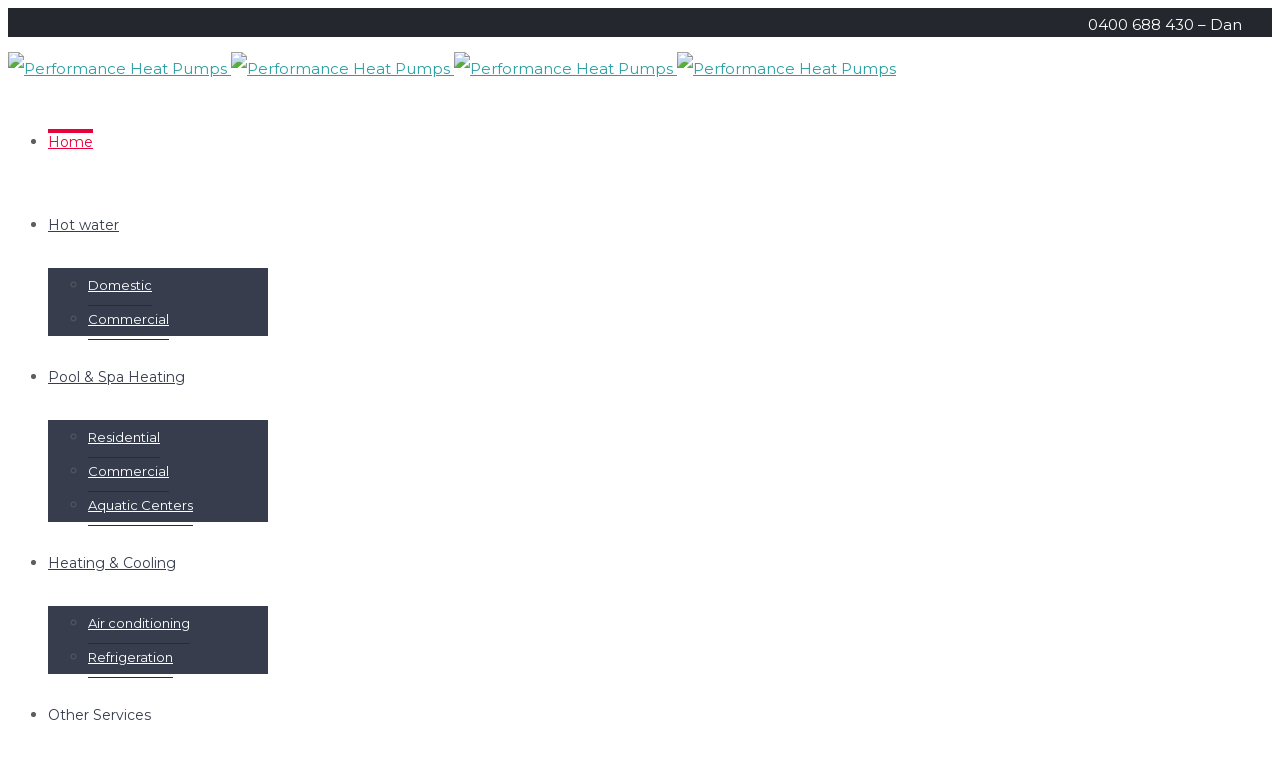

--- FILE ---
content_type: text/html; charset=UTF-8
request_url: https://www.performanceheatpumps.com.au/
body_size: 30966
content:
<!DOCTYPE html>
<meta name="viewport" content="width=device-width, initial-scale=1">

<link rel="stylesheet" href="http://yui.yahooapis.com/pure/0.6.0/pure-min.css">
<!--[if lte IE 8]>
<link rel="stylesheet" href="http://yui.yahooapis.com/pure/0.6.0/grids-responsive-old-ie-min.css">
<![endif]-->
<!--[if gt IE 8]><!-->
<link rel="stylesheet" href="http://yui.yahooapis.com/pure/0.6.0/grids-responsive-min.css">
<!--<![endif]-->

<style>
	.kip_up_header {
		background: #24272d;
		background-color: #24272d;
		width: 100%;
		height: 29px;
	}

	.kip_address {
		float: right;
		display: block;
		padding-right: 30px;
		color: #fff;
		display: none;
	}

	.kip1,
	.kip2,
	.kip3,
	.kip4 {
		width: 100%;
		display: none;
		background-color: #2a2a2c;
		padding-bottom: 5px;
	}

	.kip_quote_container {
		margin-right: auto;
		margin-left: auto;
		width: 100%;
	}

	.kip_quote_container:before,
	.kip_quote_container:after {
		content: " ";
		display: table;
	}

	.kip_quote_container:after {
		clear: both;
	}

	@media screen and (min-width: 568px) {
		.kip_quote_container {
			max-width: 767px;
		}
	}

	@media screen and (min-width: 768px) {
		.kip_quote_container {
			max-width: 1025px;
		}
		.ie9 .framed.calculator .kip_quote_container {
			max-width: 760px;
		}

		.kip_address {
			display: inline;
		}
	}

	@media screen and (min-width: 1024px) {
		.kip_quote_container {
			max-width: 1169px;
		}
	}

	@media screen and (min-width: 1280px) {
		.kip_quote_container {
			width: 1170px;
		}
	}

	.kip_panel {
		background-color: #fff;
	}

	.kip_panel_body {
		padding: 12px;
		margin-top: 5px;
		position: relative;
	}

	.kip_close {
		position: absolute;
		top: 23px;
		right: 5px;
		cursor: pointer;
	}

	.kip_close a {
		font-family: "Arial Black", Gadget, sans-serif;
		text-transform: uppercase;
		color: #003057;
		background-color: transparent;
		padding: 2px 35px 2px 0;
		margin: 0;
		border: none;
		position: relative;
		font-size: 13px;
		-webkit-transition: color 100ms ease-in;
		-moz-transition: color 100ms ease-in;
		-ms-transition: color 100ms ease-in;
		-o-transition: color 100ms ease-in;
		transition: color 100ms ease-in;
		font-weight: normal;
		line-height: 20px;
	}

	.kip_close a:hover {
		color: #000;
	}

	.kip_close a span {
		display: block;
		position: absolute;
		top: -4px;
		right: 5px;
		background: url(/php/wp-content/uploads/icons_all.png) 50% -12296px no-repeat;
		width: 25px;
		height: 25px;
		text-indent: 10000px;
	}

	.kip_main>h2 {
		font-family: "Arial Black", Gadget, sans-serif;
		display: block;
		text-transform: capitalize;
		font-size: 20px;
		color: #003057;
		border-bottom: 2px solid #d1d3d4;
		padding-bottom: 16px;
		margin-top: 9px;
		padding-right: 0;
	}

	.kip_fieldset {
		margin: 0;
		padding: 0.35em 0 0.75em;
		border: 0;
	}

	.kip_fieldset legend {
		font-family: "Arial Black", Gadget, sans-serif;
		font-size: 16px;
		display: block;
		width: 100%;
		padding: 0.6em 0 0 0;
		margin-bottom: 0;
		color: #003057;
		border: 0;
		white-space: normal;
	}

	.kip_fieldset label {
		color: #003057;
	}

	.kip_fieldset input[type="text"],
	.kip_fieldset input[type="email"],
	.kip_fieldset input[type="tel"],
	.kip_fieldset select,
	.kip_fieldset textarea {
		font: normal 14px "Helvetica Neue", Arial, sans-serif;
		color: #777;
		padding: 0.8em 0.6em;
		display: inline-block;
		border: 1px solid #E5E5E5;
		border-radius: 3px;
		width: 100%;
		-webkit-transition: .3s linear border;
		-moz-transition: .3s linear border;
		-ms-transition: .3s linear border;
		-o-transition: .3s linear border;
		transition: .3s linear border;
		background-color: #FFF;
	}

	.box-form-first-sm {
		padding: 0;
	}

	@media screen and (min-width: 1024px) {
		.box-form-first-sm {
			padding: .3em .5em .3em 0;
		}
	}

	.box-form-last-sm {
		padding: 0;
	}

	@media screen and (min-width: 1024px) {
		.box-form-last-sm {
			padding: .3em 0 .3em .5em;
		}
	}

	.box-form-first-wrapper {
		padding: .25em 0 .25em 0;
	}

	@media screen and (min-width: 768px) {
		.box-form-first-wrapper {
			padding: .3em 1em .3em 0;
		}
	}

	@media screen and (min-width: 1024px) {
		.box-form-first-wrapper {
			padding: 0;
		}
	}

	@media screen and (min-width: 768px) {
		.stock .box-form-first-wrapper {
			padding: .3em 1em .3em 0;
		}
	}

	.form-panels .form .box-form-last-wrapper {
		padding: 0.25em 0 0.25em 0;
	}

	@media screen and (min-width: 768px) {
		.form-panels .form .box-form-last-wrapper {
			padding: 0.3em 0 0.3em 1em;
		}
	}

	@media screen and (min-width: 1024px) {
		.form-panels .form .box-form-last-wrapper {
			padding: 0.3em 0 0.3em 1.5em;
		}
	}

	.box-form-last-wrapper {
		padding: .25em 0 .25em 0;
	}

	@media screen and (min-width: 768px) {
		.box-form-last-wrapper {
			padding: .3em 0 .3em 1em;
		}
	}

	@media screen and (min-width: 1024px) {
		.box-form-last-wrapper {
			padding: 0;
		}
	}

	form .kip_fieldset div label abbr {
		text-decoration: none;
		border-bottom: none;
	}
</style>



<div class="kip_up_header">
	<div class="kip_address">
		<i class="fa fa-phone"></i>&nbsp;&nbsp;0400 688 430 – Dan
	</div>
</div>

<html class="" xmlns="https://www.w3.org/1999/xhtml" lang="en-AU" prefix="og: http://ogp.me/ns# fb: http://ogp.me/ns/fb#">

<head>
	
	<meta http-equiv="Content-Type" content="text/html; charset=utf-8" />

	<title>
		Performance Heat Pumps	</title>

	<!--[if lte IE 8]>
	<script type="text/javascript" src="https://www.performanceheatpumps.com.au/wp-content/themes/Avada/assets/js/html5shiv.js"></script>
	<![endif]-->

	
	<meta name="viewport" content="width=device-width, initial-scale=1" />
	
	
	
	
	
	<meta name='robots' content='max-image-preview:large' />
	<style>img:is([sizes="auto" i], [sizes^="auto," i]) { contain-intrinsic-size: 3000px 1500px }</style>
	<link rel='dns-prefetch' href='//maps.googleapis.com' />
<link rel='dns-prefetch' href='//fonts.googleapis.com' />
<link rel="alternate" type="application/rss+xml" title="Performance Heat Pumps &raquo; Feed" href="https://www.performanceheatpumps.com.au/feed/" />
<link rel="alternate" type="application/rss+xml" title="Performance Heat Pumps &raquo; Comments Feed" href="https://www.performanceheatpumps.com.au/comments/feed/" />

		<meta property="og:title" content="Home"/>
		<meta property="og:type" content="article"/>
		<meta property="og:url" content="https://www.performanceheatpumps.com.au/"/>
		<meta property="og:site_name" content="Performance Heat Pumps"/>
		<meta property="og:description" content="WELCOME TO
PERFORMANCE
HEAT PUMPS
Performance Heat Pumps is an Australian HVAC&amp;R (Heating, Ventilation, Air Conditioning and Refrigeration)business based in South Brisbane specialising in attending breakdowns, provision of scheduled and reactive mechanical maintenance covering all aspects of water heating with heat pumps for domestic, commercial and industrial applications.
Why choose Performance Heat Pumps
# Due to our long experience, we"/>

					<meta property="og:image" content="http://www.performanceheatpumps.com.au/wp-content/uploads/2017/05/logo_PHP_sm.png"/>
		<script type="text/javascript">
/* <![CDATA[ */
window._wpemojiSettings = {"baseUrl":"https:\/\/s.w.org\/images\/core\/emoji\/16.0.1\/72x72\/","ext":".png","svgUrl":"https:\/\/s.w.org\/images\/core\/emoji\/16.0.1\/svg\/","svgExt":".svg","source":{"concatemoji":"https:\/\/www.performanceheatpumps.com.au\/wp-includes\/js\/wp-emoji-release.min.js?ver=6.8.3"}};
/*! This file is auto-generated */
!function(s,n){var o,i,e;function c(e){try{var t={supportTests:e,timestamp:(new Date).valueOf()};sessionStorage.setItem(o,JSON.stringify(t))}catch(e){}}function p(e,t,n){e.clearRect(0,0,e.canvas.width,e.canvas.height),e.fillText(t,0,0);var t=new Uint32Array(e.getImageData(0,0,e.canvas.width,e.canvas.height).data),a=(e.clearRect(0,0,e.canvas.width,e.canvas.height),e.fillText(n,0,0),new Uint32Array(e.getImageData(0,0,e.canvas.width,e.canvas.height).data));return t.every(function(e,t){return e===a[t]})}function u(e,t){e.clearRect(0,0,e.canvas.width,e.canvas.height),e.fillText(t,0,0);for(var n=e.getImageData(16,16,1,1),a=0;a<n.data.length;a++)if(0!==n.data[a])return!1;return!0}function f(e,t,n,a){switch(t){case"flag":return n(e,"\ud83c\udff3\ufe0f\u200d\u26a7\ufe0f","\ud83c\udff3\ufe0f\u200b\u26a7\ufe0f")?!1:!n(e,"\ud83c\udde8\ud83c\uddf6","\ud83c\udde8\u200b\ud83c\uddf6")&&!n(e,"\ud83c\udff4\udb40\udc67\udb40\udc62\udb40\udc65\udb40\udc6e\udb40\udc67\udb40\udc7f","\ud83c\udff4\u200b\udb40\udc67\u200b\udb40\udc62\u200b\udb40\udc65\u200b\udb40\udc6e\u200b\udb40\udc67\u200b\udb40\udc7f");case"emoji":return!a(e,"\ud83e\udedf")}return!1}function g(e,t,n,a){var r="undefined"!=typeof WorkerGlobalScope&&self instanceof WorkerGlobalScope?new OffscreenCanvas(300,150):s.createElement("canvas"),o=r.getContext("2d",{willReadFrequently:!0}),i=(o.textBaseline="top",o.font="600 32px Arial",{});return e.forEach(function(e){i[e]=t(o,e,n,a)}),i}function t(e){var t=s.createElement("script");t.src=e,t.defer=!0,s.head.appendChild(t)}"undefined"!=typeof Promise&&(o="wpEmojiSettingsSupports",i=["flag","emoji"],n.supports={everything:!0,everythingExceptFlag:!0},e=new Promise(function(e){s.addEventListener("DOMContentLoaded",e,{once:!0})}),new Promise(function(t){var n=function(){try{var e=JSON.parse(sessionStorage.getItem(o));if("object"==typeof e&&"number"==typeof e.timestamp&&(new Date).valueOf()<e.timestamp+604800&&"object"==typeof e.supportTests)return e.supportTests}catch(e){}return null}();if(!n){if("undefined"!=typeof Worker&&"undefined"!=typeof OffscreenCanvas&&"undefined"!=typeof URL&&URL.createObjectURL&&"undefined"!=typeof Blob)try{var e="postMessage("+g.toString()+"("+[JSON.stringify(i),f.toString(),p.toString(),u.toString()].join(",")+"));",a=new Blob([e],{type:"text/javascript"}),r=new Worker(URL.createObjectURL(a),{name:"wpTestEmojiSupports"});return void(r.onmessage=function(e){c(n=e.data),r.terminate(),t(n)})}catch(e){}c(n=g(i,f,p,u))}t(n)}).then(function(e){for(var t in e)n.supports[t]=e[t],n.supports.everything=n.supports.everything&&n.supports[t],"flag"!==t&&(n.supports.everythingExceptFlag=n.supports.everythingExceptFlag&&n.supports[t]);n.supports.everythingExceptFlag=n.supports.everythingExceptFlag&&!n.supports.flag,n.DOMReady=!1,n.readyCallback=function(){n.DOMReady=!0}}).then(function(){return e}).then(function(){var e;n.supports.everything||(n.readyCallback(),(e=n.source||{}).concatemoji?t(e.concatemoji):e.wpemoji&&e.twemoji&&(t(e.twemoji),t(e.wpemoji)))}))}((window,document),window._wpemojiSettings);
/* ]]> */
</script>

<style id='wp-emoji-styles-inline-css' type='text/css'>

	img.wp-smiley, img.emoji {
		display: inline !important;
		border: none !important;
		box-shadow: none !important;
		height: 1em !important;
		width: 1em !important;
		margin: 0 0.07em !important;
		vertical-align: -0.1em !important;
		background: none !important;
		padding: 0 !important;
	}
</style>
<link rel='stylesheet' id='wp-block-library-css' href='https://www.performanceheatpumps.com.au/wp-includes/css/dist/block-library/style.min.css?ver=6.8.3' type='text/css' media='all' />
<style id='classic-theme-styles-inline-css' type='text/css'>
/*! This file is auto-generated */
.wp-block-button__link{color:#fff;background-color:#32373c;border-radius:9999px;box-shadow:none;text-decoration:none;padding:calc(.667em + 2px) calc(1.333em + 2px);font-size:1.125em}.wp-block-file__button{background:#32373c;color:#fff;text-decoration:none}
</style>
<style id='global-styles-inline-css' type='text/css'>
:root{--wp--preset--aspect-ratio--square: 1;--wp--preset--aspect-ratio--4-3: 4/3;--wp--preset--aspect-ratio--3-4: 3/4;--wp--preset--aspect-ratio--3-2: 3/2;--wp--preset--aspect-ratio--2-3: 2/3;--wp--preset--aspect-ratio--16-9: 16/9;--wp--preset--aspect-ratio--9-16: 9/16;--wp--preset--color--black: #000000;--wp--preset--color--cyan-bluish-gray: #abb8c3;--wp--preset--color--white: #ffffff;--wp--preset--color--pale-pink: #f78da7;--wp--preset--color--vivid-red: #cf2e2e;--wp--preset--color--luminous-vivid-orange: #ff6900;--wp--preset--color--luminous-vivid-amber: #fcb900;--wp--preset--color--light-green-cyan: #7bdcb5;--wp--preset--color--vivid-green-cyan: #00d084;--wp--preset--color--pale-cyan-blue: #8ed1fc;--wp--preset--color--vivid-cyan-blue: #0693e3;--wp--preset--color--vivid-purple: #9b51e0;--wp--preset--gradient--vivid-cyan-blue-to-vivid-purple: linear-gradient(135deg,rgba(6,147,227,1) 0%,rgb(155,81,224) 100%);--wp--preset--gradient--light-green-cyan-to-vivid-green-cyan: linear-gradient(135deg,rgb(122,220,180) 0%,rgb(0,208,130) 100%);--wp--preset--gradient--luminous-vivid-amber-to-luminous-vivid-orange: linear-gradient(135deg,rgba(252,185,0,1) 0%,rgba(255,105,0,1) 100%);--wp--preset--gradient--luminous-vivid-orange-to-vivid-red: linear-gradient(135deg,rgba(255,105,0,1) 0%,rgb(207,46,46) 100%);--wp--preset--gradient--very-light-gray-to-cyan-bluish-gray: linear-gradient(135deg,rgb(238,238,238) 0%,rgb(169,184,195) 100%);--wp--preset--gradient--cool-to-warm-spectrum: linear-gradient(135deg,rgb(74,234,220) 0%,rgb(151,120,209) 20%,rgb(207,42,186) 40%,rgb(238,44,130) 60%,rgb(251,105,98) 80%,rgb(254,248,76) 100%);--wp--preset--gradient--blush-light-purple: linear-gradient(135deg,rgb(255,206,236) 0%,rgb(152,150,240) 100%);--wp--preset--gradient--blush-bordeaux: linear-gradient(135deg,rgb(254,205,165) 0%,rgb(254,45,45) 50%,rgb(107,0,62) 100%);--wp--preset--gradient--luminous-dusk: linear-gradient(135deg,rgb(255,203,112) 0%,rgb(199,81,192) 50%,rgb(65,88,208) 100%);--wp--preset--gradient--pale-ocean: linear-gradient(135deg,rgb(255,245,203) 0%,rgb(182,227,212) 50%,rgb(51,167,181) 100%);--wp--preset--gradient--electric-grass: linear-gradient(135deg,rgb(202,248,128) 0%,rgb(113,206,126) 100%);--wp--preset--gradient--midnight: linear-gradient(135deg,rgb(2,3,129) 0%,rgb(40,116,252) 100%);--wp--preset--font-size--small: 13px;--wp--preset--font-size--medium: 20px;--wp--preset--font-size--large: 36px;--wp--preset--font-size--x-large: 42px;--wp--preset--spacing--20: 0.44rem;--wp--preset--spacing--30: 0.67rem;--wp--preset--spacing--40: 1rem;--wp--preset--spacing--50: 1.5rem;--wp--preset--spacing--60: 2.25rem;--wp--preset--spacing--70: 3.38rem;--wp--preset--spacing--80: 5.06rem;--wp--preset--shadow--natural: 6px 6px 9px rgba(0, 0, 0, 0.2);--wp--preset--shadow--deep: 12px 12px 50px rgba(0, 0, 0, 0.4);--wp--preset--shadow--sharp: 6px 6px 0px rgba(0, 0, 0, 0.2);--wp--preset--shadow--outlined: 6px 6px 0px -3px rgba(255, 255, 255, 1), 6px 6px rgba(0, 0, 0, 1);--wp--preset--shadow--crisp: 6px 6px 0px rgba(0, 0, 0, 1);}:where(.is-layout-flex){gap: 0.5em;}:where(.is-layout-grid){gap: 0.5em;}body .is-layout-flex{display: flex;}.is-layout-flex{flex-wrap: wrap;align-items: center;}.is-layout-flex > :is(*, div){margin: 0;}body .is-layout-grid{display: grid;}.is-layout-grid > :is(*, div){margin: 0;}:where(.wp-block-columns.is-layout-flex){gap: 2em;}:where(.wp-block-columns.is-layout-grid){gap: 2em;}:where(.wp-block-post-template.is-layout-flex){gap: 1.25em;}:where(.wp-block-post-template.is-layout-grid){gap: 1.25em;}.has-black-color{color: var(--wp--preset--color--black) !important;}.has-cyan-bluish-gray-color{color: var(--wp--preset--color--cyan-bluish-gray) !important;}.has-white-color{color: var(--wp--preset--color--white) !important;}.has-pale-pink-color{color: var(--wp--preset--color--pale-pink) !important;}.has-vivid-red-color{color: var(--wp--preset--color--vivid-red) !important;}.has-luminous-vivid-orange-color{color: var(--wp--preset--color--luminous-vivid-orange) !important;}.has-luminous-vivid-amber-color{color: var(--wp--preset--color--luminous-vivid-amber) !important;}.has-light-green-cyan-color{color: var(--wp--preset--color--light-green-cyan) !important;}.has-vivid-green-cyan-color{color: var(--wp--preset--color--vivid-green-cyan) !important;}.has-pale-cyan-blue-color{color: var(--wp--preset--color--pale-cyan-blue) !important;}.has-vivid-cyan-blue-color{color: var(--wp--preset--color--vivid-cyan-blue) !important;}.has-vivid-purple-color{color: var(--wp--preset--color--vivid-purple) !important;}.has-black-background-color{background-color: var(--wp--preset--color--black) !important;}.has-cyan-bluish-gray-background-color{background-color: var(--wp--preset--color--cyan-bluish-gray) !important;}.has-white-background-color{background-color: var(--wp--preset--color--white) !important;}.has-pale-pink-background-color{background-color: var(--wp--preset--color--pale-pink) !important;}.has-vivid-red-background-color{background-color: var(--wp--preset--color--vivid-red) !important;}.has-luminous-vivid-orange-background-color{background-color: var(--wp--preset--color--luminous-vivid-orange) !important;}.has-luminous-vivid-amber-background-color{background-color: var(--wp--preset--color--luminous-vivid-amber) !important;}.has-light-green-cyan-background-color{background-color: var(--wp--preset--color--light-green-cyan) !important;}.has-vivid-green-cyan-background-color{background-color: var(--wp--preset--color--vivid-green-cyan) !important;}.has-pale-cyan-blue-background-color{background-color: var(--wp--preset--color--pale-cyan-blue) !important;}.has-vivid-cyan-blue-background-color{background-color: var(--wp--preset--color--vivid-cyan-blue) !important;}.has-vivid-purple-background-color{background-color: var(--wp--preset--color--vivid-purple) !important;}.has-black-border-color{border-color: var(--wp--preset--color--black) !important;}.has-cyan-bluish-gray-border-color{border-color: var(--wp--preset--color--cyan-bluish-gray) !important;}.has-white-border-color{border-color: var(--wp--preset--color--white) !important;}.has-pale-pink-border-color{border-color: var(--wp--preset--color--pale-pink) !important;}.has-vivid-red-border-color{border-color: var(--wp--preset--color--vivid-red) !important;}.has-luminous-vivid-orange-border-color{border-color: var(--wp--preset--color--luminous-vivid-orange) !important;}.has-luminous-vivid-amber-border-color{border-color: var(--wp--preset--color--luminous-vivid-amber) !important;}.has-light-green-cyan-border-color{border-color: var(--wp--preset--color--light-green-cyan) !important;}.has-vivid-green-cyan-border-color{border-color: var(--wp--preset--color--vivid-green-cyan) !important;}.has-pale-cyan-blue-border-color{border-color: var(--wp--preset--color--pale-cyan-blue) !important;}.has-vivid-cyan-blue-border-color{border-color: var(--wp--preset--color--vivid-cyan-blue) !important;}.has-vivid-purple-border-color{border-color: var(--wp--preset--color--vivid-purple) !important;}.has-vivid-cyan-blue-to-vivid-purple-gradient-background{background: var(--wp--preset--gradient--vivid-cyan-blue-to-vivid-purple) !important;}.has-light-green-cyan-to-vivid-green-cyan-gradient-background{background: var(--wp--preset--gradient--light-green-cyan-to-vivid-green-cyan) !important;}.has-luminous-vivid-amber-to-luminous-vivid-orange-gradient-background{background: var(--wp--preset--gradient--luminous-vivid-amber-to-luminous-vivid-orange) !important;}.has-luminous-vivid-orange-to-vivid-red-gradient-background{background: var(--wp--preset--gradient--luminous-vivid-orange-to-vivid-red) !important;}.has-very-light-gray-to-cyan-bluish-gray-gradient-background{background: var(--wp--preset--gradient--very-light-gray-to-cyan-bluish-gray) !important;}.has-cool-to-warm-spectrum-gradient-background{background: var(--wp--preset--gradient--cool-to-warm-spectrum) !important;}.has-blush-light-purple-gradient-background{background: var(--wp--preset--gradient--blush-light-purple) !important;}.has-blush-bordeaux-gradient-background{background: var(--wp--preset--gradient--blush-bordeaux) !important;}.has-luminous-dusk-gradient-background{background: var(--wp--preset--gradient--luminous-dusk) !important;}.has-pale-ocean-gradient-background{background: var(--wp--preset--gradient--pale-ocean) !important;}.has-electric-grass-gradient-background{background: var(--wp--preset--gradient--electric-grass) !important;}.has-midnight-gradient-background{background: var(--wp--preset--gradient--midnight) !important;}.has-small-font-size{font-size: var(--wp--preset--font-size--small) !important;}.has-medium-font-size{font-size: var(--wp--preset--font-size--medium) !important;}.has-large-font-size{font-size: var(--wp--preset--font-size--large) !important;}.has-x-large-font-size{font-size: var(--wp--preset--font-size--x-large) !important;}
:where(.wp-block-post-template.is-layout-flex){gap: 1.25em;}:where(.wp-block-post-template.is-layout-grid){gap: 1.25em;}
:where(.wp-block-columns.is-layout-flex){gap: 2em;}:where(.wp-block-columns.is-layout-grid){gap: 2em;}
:root :where(.wp-block-pullquote){font-size: 1.5em;line-height: 1.6;}
</style>
<link rel='stylesheet' id='contact-form-7-css' href='https://www.performanceheatpumps.com.au/wp-content/plugins/contact-form-7/includes/css/styles.css?ver=6.1.2' type='text/css' media='all' />
<link rel='stylesheet' id='megamenu-css' href='https://www.performanceheatpumps.com.au/wp-content/uploads/maxmegamenu/style.css?ver=318fd6' type='text/css' media='all' />
<link rel='stylesheet' id='dashicons-css' href='https://www.performanceheatpumps.com.au/wp-includes/css/dashicons.min.css?ver=6.8.3' type='text/css' media='all' />
<link rel='stylesheet' id='avada-google-fonts-css' href='https://fonts.googleapis.com/css?family=Montserrat%3A400%2C800%2C600%2C700%2C500%7CRaleway%3A400%2C800%2C600%2C700%2C500%7CPT+Sans%3A400%2C800%2C600%2C700%2C500&#038;ver=6.8.3' type='text/css' media='all' />
<link rel='stylesheet' id='avada-stylesheet-css' href='https://www.performanceheatpumps.com.au/wp-content/themes/Avada/style.css?ver=3.8.6.1' type='text/css' media='all' />
<!--[if lte IE 9]>
<link rel='stylesheet' id='avada-shortcodes-css' href='https://www.performanceheatpumps.com.au/wp-content/themes/Avada/shortcodes.css?ver=3.8.6.1' type='text/css' media='all' />
<![endif]-->
<link rel='stylesheet' id='fontawesome-css' href='https://www.performanceheatpumps.com.au/wp-content/themes/Avada/assets/fonts/fontawesome/font-awesome.css?ver=3.8.6.1' type='text/css' media='all' />
<!--[if lte IE 9]>
<link rel='stylesheet' id='avada-IE-fontawesome-css' href='https://www.performanceheatpumps.com.au/wp-content/themes/Avada/assets/fonts/fontawesome/font-awesome.css?ver=3.8.6.1' type='text/css' media='all' />
<![endif]-->
<!--[if lte IE 8]>
<link rel='stylesheet' id='avada-IE8-css' href='https://www.performanceheatpumps.com.au/wp-content/themes/Avada/assets/css/ie8.css?ver=3.8.6.1' type='text/css' media='all' />
<![endif]-->
<!--[if IE]>
<link rel='stylesheet' id='avada-IE-css' href='https://www.performanceheatpumps.com.au/wp-content/themes/Avada/assets/css/ie.css?ver=3.8.6.1' type='text/css' media='all' />
<![endif]-->
<link rel='stylesheet' id='avada-iLightbox-css' href='https://www.performanceheatpumps.com.au/wp-content/themes/Avada/ilightbox.css?ver=3.8.6.1' type='text/css' media='all' />
<link rel='stylesheet' id='avada-animations-css' href='https://www.performanceheatpumps.com.au/wp-content/themes/Avada/animations.css?ver=3.8.6.1' type='text/css' media='all' />
<link rel='stylesheet' id='ubermenu-css' href='https://www.performanceheatpumps.com.au/wp-content/plugins/ubermenu/pro/assets/css/ubermenu.min.css?ver=3.2.5' type='text/css' media='all' />
<link rel='stylesheet' id='ubermenu-black-white-2-css' href='https://www.performanceheatpumps.com.au/wp-content/plugins/ubermenu/assets/css/skins/blackwhite2.css?ver=6.8.3' type='text/css' media='all' />
<link rel='stylesheet' id='ubermenu-font-awesome-css' href='https://www.performanceheatpumps.com.au/wp-content/plugins/ubermenu/assets/css/fontawesome/css/font-awesome.min.css?ver=4.3' type='text/css' media='all' />
<script type="text/javascript" src="https://www.performanceheatpumps.com.au/wp-includes/js/jquery/jquery.min.js?ver=3.7.1" id="jquery-core-js"></script>
<script type="text/javascript" src="https://www.performanceheatpumps.com.au/wp-includes/js/jquery/jquery-migrate.min.js?ver=3.4.1" id="jquery-migrate-js"></script>
<link rel="https://api.w.org/" href="https://www.performanceheatpumps.com.au/wp-json/" /><link rel="alternate" title="JSON" type="application/json" href="https://www.performanceheatpumps.com.au/wp-json/wp/v2/pages/7" /><link rel="EditURI" type="application/rsd+xml" title="RSD" href="https://www.performanceheatpumps.com.au/xmlrpc.php?rsd" />
<meta name="generator" content="WordPress 6.8.3" />
<link rel="canonical" href="https://www.performanceheatpumps.com.au/" />
<link rel='shortlink' href='https://www.performanceheatpumps.com.au/' />
<link rel="alternate" title="oEmbed (JSON)" type="application/json+oembed" href="https://www.performanceheatpumps.com.au/wp-json/oembed/1.0/embed?url=https%3A%2F%2Fwww.performanceheatpumps.com.au%2F" />
<link rel="alternate" title="oEmbed (XML)" type="text/xml+oembed" href="https://www.performanceheatpumps.com.au/wp-json/oembed/1.0/embed?url=https%3A%2F%2Fwww.performanceheatpumps.com.au%2F&#038;format=xml" />
<style id="ubermenu-custom-generated-css">
/** UberMenu Custom Menu Styles (Customizer) **/
/* main */
.ubermenu-main .ubermenu-item-level-0 > .ubermenu-target { padding-top:20px; padding-bottom:20px; }


/* Status: Loaded from Transient */

</style><style type="text/css">.recentcomments a{display:inline !important;padding:0 !important;margin:0 !important;}</style><!--[if IE 9]> <script>var _fusionParallaxIE9 = true;</script> <![endif]--><style id='avada-stylesheet-inline-css' type='text/css'>.Avada_3861{color:green;}body,html,html body.custom-background{background-color:#ffffff;}#main,#slidingbar,.fusion-footer-copyright-area,.fusion-footer-widget-area,.fusion-page-title-bar,.fusion-secondary-header,.header-v4 #small-nav,.header-v5 #small-nav,.sticky-header .sticky-shadow,.tfs-slider .slide-content-container{padding-left:30px;padding-right:30px;}.width-100 .fusion-section-separator,.width-100 .nonhundred-percent-fullwidth{padding-left:30px;padding-right:30px;margin-left:-30px;margin-right:-30px;}.width-100 .fullwidth-box,.width-100 .fusion-section-separator{margin-left:-30px!important;margin-right:-30px!important;}.fusion-mobile-menu-design-modern .fusion-mobile-nav-holder li a{padding-left:30px;padding-right:30px;}.fusion-mobile-menu-design-modern .fusion-mobile-nav-holder .fusion-mobile-nav-item .fusion-open-submenu{padding-right:35px;}.fusion-mobile-menu-design-modern .fusion-mobile-nav-holder .fusion-mobile-nav-item a{padding-left:30px;padding-right:30px;}.fusion-mobile-menu-design-modern .fusion-mobile-nav-holder .fusion-mobile-nav-item li a{padding-left:42px;}.fusion-mobile-menu-design-modern .fusion-mobile-nav-holder .fusion-mobile-nav-item li li a{padding-left:55px;}.fusion-mobile-menu-design-modern .fusion-mobile-nav-holder .fusion-mobile-nav-item li li li a{padding-left:68px;}.fusion-mobile-menu-design-modern .fusion-mobile-nav-holder .fusion-mobile-nav-item li li li li a{padding-left:81px;}.tooltip-shortcode,a:hover{color:#2ba0a3;}#main .about-author .title a:hover,#main .post h2 a:hover,#slidingbar-area .fusion-accordian .panel-title a:hover,#slidingbar-area a:hover,#slidingbar-area ul li a:hover,#wrapper #slidingbar-area .current-menu-item > a,#wrapper #slidingbar-area .current-menu-item > a:before,#wrapper #slidingbar-area .current_page_item > a,#wrapper #slidingbar-area .current_page_item > a:before,#wrapper .fusion-footer-widget-area .current-menu-item > a,#wrapper .fusion-footer-widget-area .current-menu-item > a:before,#wrapper .fusion-footer-widget-area .current_page_item > a,#wrapper .fusion-footer-widget-area .current_page_item > a:before,#wrapper .jtwt .jtwt_tweet a:hover,#wrapper .sidebar .current-menu-item > a,#wrapper .sidebar .current-menu-item > a:before,#wrapper .sidebar .current_page_item > a,#wrapper .sidebar .current_page_item > a:before,.content-box-percentage,.fusion-accordian .panel-title a:hover,.fusion-copyright-notice a:hover,.fusion-date-and-formats .fusion-format-box i,.fusion-filters .fusion-filter.fusion-active a,.fusion-footer-widget-area .fusion-accordian .panel-title a:hover,.fusion-footer-widget-area .fusion-tabs-widget .tab-holder .news-list li .post-holder a:hover,.fusion-footer-widget-area a:hover,.fusion-footer-widget-area ul li a:hover,.fusion-popover,.fusion-read-more:hover:after,.more a:hover:after,.pagination-next:hover:after,.pagination-prev:hover:before,.price > .amount,.price ins .amount,.project-content .project-info .project-info-box a:hover,.side-nav .arrow:hover:after,.side-nav li.current_page_ancestor > a,.side-nav ul > li.current_page_item > a,.sidebar .widget .recentcomments:hover:before,.sidebar .widget li a:hover,.sidebar .widget_archive li a:hover:before,.sidebar .widget_categories li a:hover,.sidebar .widget_categories li a:hover:before,.sidebar .widget_links li a:hover:before,.sidebar .widget_nav_menu li a:hover:before,.sidebar .widget_pages li a:hover:before,.sidebar .widget_recent_entries li a:hover:before,.single-navigation a[rel=next]:hover:after,.single-navigation a[rel=prev]:hover:before,.star-rating span:before,.star-rating:before,.tooltip-shortcode,h5.toggle:hover a,span.dropcap{color:#2ba0a3;}.link-area-box-hover .heading h2,.link-area-box-hover .icon .circle-no,.link-area-link-icon-hover .heading h2,.link-area-link-icon-hover .icon .circle-no,.link-area-link-icon-hover.link-area-box .fusion-read-more,.link-area-link-icon-hover.link-area-box .fusion-read-more::after,.link-area-link-icon-hover.link-area-box .fusion-read-more::before{color:#2ba0a3 !important;}.fusion-accordian .panel-title a:hover .fa-fusion-box,.fusion-content-boxes .heading-link:hover .icon i.circle-yes,.fusion-content-boxes .link-area-box:hover .heading-link .icon i.circle-yes,.link-area-box-hover .heading .icon i.circle-yes,.link-area-link-icon-hover .heading .icon i.circle-yes{background-color:#2ba0a3 !important;border-color:#2ba0a3 !important;}.sidebar .fusion-image-wrapper .fusion-rollover .fusion-rollover-content a:hover{color:#333333;}.star-rating span:before,.star-rating:before{color:#2ba0a3;}#slidingbar-area .tagcloud a:hover,.fusion-footer-widget-area .tagcloud a:hover,.tagcloud a:hover{color:#FFFFFF;text-shadow:none;-webkit-text-shadow:none;-moz-text-shadow:none;}#nav ul li > a:hover,#sticky-nav ul li > a:hover,#wrapper .fusion-tabs-widget .tab-holder .tabs li.active a,#wrapper .fusion-tabs.classic .nav-tabs > li.active .tab-link,#wrapper .fusion-tabs.classic .nav-tabs > li.active .tab-link:focus,#wrapper .fusion-tabs.classic .nav-tabs > li.active .tab-link:hover,#wrapper .fusion-tabs.vertical-tabs.classic .nav-tabs > li.active .tab-link,#wrapper .post-content blockquote,.fusion-filters .fusion-filter.fusion-active a,.pagination .current,.pagination a.inactive:hover,.progress-bar-content,.reading-box,.tagcloud a:hover{border-color:#2ba0a3;}#wrapper .side-nav li.current_page_item a{border-right-color:#2ba0a3;border-left-color:#2ba0a3;}#toTop:hover,#wrapper .search-table .search-button input[type="submit"]:hover,.circle-yes ul li:before,.fusion-accordian .panel-title .active .fa-fusion-box,.fusion-date-and-formats .fusion-date-box,.pagination .current,.progress-bar-content,.table-2 table thead,.tagcloud a:hover,ul.arrow li:before,ul.circle-yes li:before{background-color:#2ba0a3;}#main,#wrapper,.fusion-separator .icon-wrapper,body,html{background-color:#ffffff;}.fusion-footer-widget-area{background-color:#24272d;border-color:#24272d;padding-top:43px;padding-bottom:40px;}#wrapper .fusion-footer-widget-area .fusion-tabs-widget .tab-holder .tabs li{border-color:#24272d;}.fusion-footer-copyright-area{background-color:#2b2e35;border-color:#2b2e35;padding-top:18px;padding-bottom:16px;}.sep-boxed-pricing .panel-heading{background-color:#5a5d62;border-color:#5a5d62;}.full-boxed-pricing.fusion-pricing-table .standout .panel-heading h3,.fusion-pricing-table .panel-body .price .decimal-part,.fusion-pricing-table .panel-body .price .integer-part{color:#5a5d62;}.fusion-image-wrapper .fusion-rollover{background-image:linear-gradient(top, rgba(43,160,163,0.85) 0%, rgba(43,160,163,0.85) 100%);background-image:-webkit-gradient(linear, left top, left bottom, color-stop(0, rgba(43,160,163,0.85)), color-stop(1, rgba(43,160,163,0.85)));background-image:filter: progid:DXImageTransform.Microsoft.gradient(startColorstr=#2ba0a3, endColorstr=#2ba0a3), progid: DXImageTransform.Microsoft.Alpha(Opacity=0);background-image:-webkit-linear-gradient(top, rgba(43,160,163,0.85) 0%, rgba(43,160,163,0.85) 100%);background-image:-moz-linear-gradient(top, rgba(43,160,163,0.85) 0%, rgba(43,160,163,0.85) 100%);background-image:-ms-linear-gradient(top, rgba(43,160,163,0.85) 0%, rgba(43,160,163,0.85) 100%);background-image:-o-linear-gradient(top, rgba(43,160,163,0.85) 0%, rgba(43,160,163,0.85) 100%);transform:translateY(100%);-webkit-transform:translateY(100%);-moz-transform:translateY(100%);-ms-transform:translateY(100%);-o-transform:translateY(100%);}.no-cssgradients .fusion-image-wrapper .fusion-rollover{background:#2ba0a3;}.fusion-image-wrapper:hover .fusion-rollover{filter:progid:DXImageTransform.Microsoft.gradient(startColorstr=#2ba0a3, endColorstr=#2ba0a3), progid: DXImageTransform.Microsoft.Alpha(Opacity=100);transform:translateY(0%);-webkit-transform:translateY(0%);-moz-transform:translateY(0%);-ms-transform:translateY(0%);-o-transform:translateY(0%);}#main .comment-submit,#reviews input#submit,.button-default,.button.default,.comment-form input[type="submit"],.fusion-button-default,.fusion-portfolio-one .fusion-button,.ticket-selector-submit-btn[type=submit],.wpcf7-form input[type="submit"],.wpcf7-submit{background:transparent;color:rgba(255,255,255,0.75);filter:progid:DXImageTransform.Microsoft.gradient(startColorstr=transparent, endColorstr=transparent);transition:all .2s;-webkit-transition:all .2s;-moz-transition:all .2s;-ms-transition:all .2s;-o-transition:all .2s;}.link-type-button-bar .fusion-read-more,.no-cssgradients #main .comment-submit,.no-cssgradients #reviews input#submit,.no-cssgradients .button-default,.no-cssgradients .button.default,.no-cssgradients .comment-form input[type="submit"],.no-cssgradients .fusion-button-default,.no-cssgradients .fusion-portfolio-one .fusion-button,.no-cssgradients .ticket-selector-submit-btn[type="submit"],.no-cssgradients .wpcf7-form input[type="submit"],.no-cssgradients .wpcf7-submit{background:transparent;}#main .comment-submit:hover,#reviews input#submit:hover,.button-default:hover,.button.default:hover,.comment-form input[type="submit"]:hover,.fusion-button-default:hover,.fusion-portfolio-one .fusion-button:hover,.ticket-selector-submit-btn[type="submit"]:hover,.wpcf7-form input[type="submit"]:hover,.wpcf7-submit:hover{background:rgba(255,255,255,0.035);color:rgba(255,255,255,0.9);filter:progid:DXImageTransform.Microsoft.gradient(startColorstr=rgba(255,255,255,0.035), endColorstr=rgba(255,255,255,0.035));}.no-cssgradients #main .comment-submit:hover,.no-cssgradients #reviews input#submit:hover,.no-cssgradients .button-default:hover,.no-cssgradients .comment-form input[type="submit"]:hover,.no-cssgradients .fusion-button-default:hover,.no-cssgradients .fusion-portfolio-one .fusion-button:hover,.no-cssgradients .ticket-selector-submit-btn[type="submit"]:hover,.no-cssgradients .wpcf7-form input[type="submit"]:hover,.no-cssgradients .wpcf7-submit:hover,.no-cssgradinets .button.default:hover{background:rgba(255,255,255,0.035) !important;}.link-type-button-bar .fusion-read-more,.link-type-button-bar .fusion-read-more:after,.link-type-button-bar .fusion-read-more:before{color:rgba(255,255,255,0.75);}.link-type-button-bar .fusion-read-more:hover,.link-type-button-bar .fusion-read-more:hover:after,.link-type-button-bar .fusion-read-more:hover:before,.link-type-button-bar.link-area-box:hover .fusion-read-more,.link-type-button-bar.link-area-box:hover .fusion-read-more:after,.link-type-button-bar.link-area-box:hover .fusion-read-more:before{color:rgba(255,255,255,0.75) !important;}.fusion-image-wrapper .fusion-rollover .fusion-rollover-gallery,.fusion-image-wrapper .fusion-rollover .fusion-rollover-link{background-color:rgba(0,0,0,0.65);width:48px;height:48px;}.fusion-image-wrapper .fusion-rollover .fusion-rollover-content .fusion-rollover-categories,.fusion-image-wrapper .fusion-rollover .fusion-rollover-content .fusion-rollover-categories a,.fusion-image-wrapper .fusion-rollover .fusion-rollover-content .fusion-rollover-title a,.fusion-image-wrapper .fusion-rollover .fusion-rollover-content a,.fusion-rollover .fusion-rollover-content .fusion-rollover-title{color:rgba(0,0,0,0.65);}.fusion-page-title-bar{border-color:#2ba0a3;background-color:#2ba0a3;height:87px;}.fusion-footer-copyright-area > .fusion-row,.fusion-footer-widget-area > .fusion-row{padding-left:0px;padding-right:0px;}.fontawesome-icon.circle-yes{background-color:#2ba0a3;}.content-box-shortcode-timeline,.fontawesome-icon.circle-yes{border-color:#2ba0a3;}.fontawesome-icon,.fontawesome-icon.circle-yes,.post-content .error-menu li:after,.post-content .error-menu li:before{color:#ffffff;}.fusion-title .title-sep,.product .product-border{border-color:#e0dede;}.checkout .payment_methods .payment_box,.post-content blockquote,.review blockquote q{background-color:#f6f6f6;}.fusion-testimonials .author:after{border-top-color:#f6f6f6;}.post-content blockquote,.review blockquote q{color:#747474;}#nav ul li ul li a,#reviews #comments > h2,#sticky-nav ul li ul li a,#wrapper #nav ul li ul li > a,#wrapper #sticky-nav ul li ul li > a,.avada-container h3,.comment-form input[type="submit"],.ei-title h3,.fusion-blog-shortcode .fusion-timeline-date,.fusion-image-wrapper .fusion-rollover .fusion-rollover-content .fusion-rollover-categories,.fusion-image-wrapper .fusion-rollover .fusion-rollover-content .fusion-rollover-title,.fusion-image-wrapper .fusion-rollover .fusion-rollover-content .price,.fusion-image-wrapper .fusion-rollover .fusion-rollover-content a,.fusion-load-more-button,.fusion-page-title-bar h3,.meta .fusion-date,.more,.post-content blockquote,.project-content .project-info h4,.review blockquote div strong,.review blockquote q,.ticket-selector-submit-btn[type="submit"],.wpcf7-form input[type="submit"],body{font-family:'Montserrat', Arial, Helvetica, sans-serif;font-weight:300;}#slidingbar-area  h3,.avada-container h3,.comment-form input[type="submit"],.fusion-footer-widget-area .widget-title,.fusion-footer-widget-area h3,.fusion-load-more-button,.project-content .project-info h4,.review blockquote div strong,.ticket-selector-submit-btn[type="submit"],.wpcf7-form input[type="submit"]{font-weight:bold;}.meta .fusion-date,.post-content blockquote,.review blockquote q{font-style:italic;}.side-nav li a{font-family:'Montserrat', Arial, Helvetica, sans-serif;font-weight:400;font-size:14px;}#main .post h2,#main .reading-box h2,#main h2,#wrapper .fusion-tabs-widget .tab-holder .tabs li a,.ei-title h2,.fusion-accordian .panel-heading a,.fusion-accordian .panel-title,.fusion-author .fusion-author-title,.fusion-carousel-title,.fusion-flip-box .flip-box-heading-back,.fusion-header-tagline,.fusion-image-wrapper .fusion-rollover .fusion-rollover-content .fusion-rollover-title,.fusion-image-wrapper .fusion-rollover .fusion-rollover-content .fusion-rollover-title a,.fusion-modal .modal-title,.fusion-page-title-bar h1,.fusion-person .person-desc .person-author .person-author-wrapper,.fusion-pricing-table .pricing-row,.fusion-pricing-table .title-row,.fusion-tabs .nav-tabs  li .fusion-tab-heading,.fusion-title h3,.main-flex .slide-content h2,.main-flex .slide-content h3,.popover .popover-title,.post-content h1,.post-content h2,.post-content h3,.post-content h4,.post-content h5,.post-content h6,.project-content h3,.share-box h4,.sidebar .widget h4,table th{font-family:'Raleway', Arial, Helvetica, sans-serif;font-weight:500;}.project-content .project-info h4{font-family:'Raleway', Arial, Helvetica, sans-serif;}#slidingbar-area .widget-title,#slidingbar-area h3,.fusion-footer-widget-area .widget-title,.fusion-footer-widget-area h3{font-family:'Montserrat', Arial, Helvetica, sans-serif;font-weight:400;}#slidingbar-area .slide-excerpt h2,.fusion-footer-widget-area .slide-excerpt h2,.jtwt .jtwt_tweet,.sidebar .jtwt .jtwt_tweet,.sidebar .slide-excerpt h2,body{font-size:15px;line-height:23px;}#slidingbar-area ul,.fusion-footer-widget-area ul,.fusion-tabs-widget .tab-holder .news-list li .post-holder .meta,.fusion-tabs-widget .tab-holder .news-list li .post-holder a,.project-content .project-info h4{font-size:15px;line-height:23px;}.fusion-blog-layout-timeline .fusion-timeline-date{font-size:15;}.counter-box-content,.fusion-alert,.fusion-progressbar .sr-only,.post-content blockquote,.review blockquote q{font-size:15px;}#side-header .fusion-contact-info,#side-header .header-social .top-menu,#slidingbar-area .slide-excerpt h2,.fusion-accordian .panel-body,.fusion-footer-widget-area .slide-excerpt h2,.post-content blockquote,.project-content .project-info h4,.review blockquote q,.sidebar .slide-excerpt h2,body{line-height:34px;}.fusion-page-title-bar .fusion-breadcrumbs,.fusion-page-title-bar .fusion-breadcrumbs li,.fusion-page-title-bar .fusion-breadcrumbs li a{font-size:10px;}.sidebar .widget h4{font-size:18px;}#slidingbar-area .widget-title,#slidingbar-area h3{font-size:18px;line-height:18px;color:#DDDDDD;}.fusion-footer-widget-area .widget-title,.fusion-footer-widget-area h3{font-size:18px;line-height:18px;}.fusion-copyright-notice{font-size:12px;}#main .fusion-row,#slidingbar-area .fusion-row,.fusion-footer-copyright-area .fusion-row,.fusion-footer-widget-area .fusion-row,.fusion-page-title-row,.tfs-slider .slide-content-container .slide-content{max-width:1170px;}.post-content h1{font-size:60px;line-height:80px;}#main .fusion-portfolio h2,#wrapper  #main .post h2,#wrapper #main .post-content .fusion-title h2,#wrapper #main .post-content .title h2,#wrapper .fusion-title h2,#wrapper .post-content h2,#wrapper .title h2,h2.entry-title{font-size:48px;line-height:90px;}#main .fusion-portfolio h2,#wrapper #main .post h2,#wrapper #main .post-content .fusion-title h2,#wrapper #main .post-content .title h2,#wrapper .fusion-title h2,#wrapper .post-content h2,#wrapper .title h2,h2.entry-title{line-height:60px;}#wrapper #main .fusion-portfolio-content > h2.entry-title,#wrapper #main .fusion-post-content > h2.entry-title,#wrapper #main .post > h2.entry-title{font-size:22px;line-height:32px;}#wrapper #main #comments h3,#wrapper #main #respond h3,#wrapper #main .about-author h3,#wrapper #main .related-posts h3{font-size:22px;line-height:33px;}.post-content h3,.project-content h3{font-size:22px;line-height:42px;}.fusion-modal .modal-title{font-size:22px;line-height:63px;}.fusion-carousel-title,.fusion-person .person-author-wrapper .person-name,.fusion-person .person-author-wrapper .person-title,.fusion-portfolio-post .fusion-portfolio-content h4,.fusion-rollover .fusion-rollover-content .fusion-rollover-title,.post-content h4{font-size:18px;line-height:38px;}#reviews #comments > h2,#wrapper .fusion-tabs-widget .tab-holder .tabs li a,.fusion-flip-box .flip-box-heading-back,.person-author-wrapper,.popover .popover-title{font-size:18px;}.fusion-accordian .panel-title,.fusion-sharing-box h4,.fusion-tabs .nav-tabs > li .fusion-tab-heading{font-size:18px;line-height:57px;}.post-content h5{font-size:14px;line-height:18px;}.post-content h6{font-size:11px;line-height:17px;}.ei-title h2{font-size:42px;line-height:63px;color:#333333;}.ei-title h3{font-size:20px;line-height:30px;color:#747474;}.fusion-carousel-meta,.fusion-image-wrapper .fusion-rollover .fusion-rollover-content .fusion-rollover-categories,.fusion-image-wrapper .fusion-rollover .fusion-rollover-content .fusion-rollover-categories a,.fusion-recent-posts .columns .column .meta,.fusion-single-line-meta{font-size:12px;line-height:18px;}.fusion-carousel-meta,.fusion-meta,.fusion-meta-info,.fusion-recent-posts .columns .column .meta,.post .single-line-meta{font-size:12px;}.fusion-image-wrapper .fusion-rollover .fusion-rollover-content .fusion-product-buttons a,.product-buttons a{font-size:12px;line-height:18px;}.page-links,.pagination,.pagination .pagination-next,.pagination .pagination-prev{font-size:12px;}#reviews #comments > h2,#wrapper .fusion-tabs-widget .tab-holder .news-list li .post-holder .meta,#wrapper .meta,.fusion-blog-timeline-layout .fusion-timeline-date,.fusion-rollover .price .amount,.post .post-content,.post-content blockquote,.project-content .project-info h4,.quantity .minus,.quantity .plus,.quantity .qty,.review blockquote div,.search input,.sidebar .jtwt,.sidebar .widget .recentcomments,.sidebar .widget_archive li,.sidebar .widget_categories li,.sidebar .widget_links li,.sidebar .widget_meta li,.sidebar .widget_nav_menu li,.sidebar .widget_pages li,.sidebar .widget_recent_entries li,.title-row,body{color:#5a5d62;}.fusion-post-content h1,.post-content h1,.title h1{color:#ffffff;}#main .post h2,.cart-empty,.fusion-post-content h2,.fusion-title h2,.post-content h2,.search-page-search-form h2,.title h2{color:#242930;}.fusion-post-content h3,.fusion-title h3,.person-author-wrapper span,.post-content h3,.product-title,.project-content h3,.title h3{color:#eb0139;}#wrapper .fusion-tabs-widget .tab-holder .tabs li a,.fusion-accordian .panel-title a,.fusion-carousel-title,.fusion-post-content h4,.fusion-tabs .nav-tabs > li .fusion-tab-heading,.fusion-title h4,.post-content h4,.project-content .project-info h4,.share-box h4,.sidebar .widget h4,.title h4{color:#242930;}.fusion-post-content h5,.fusion-title h5,.post-content h5,.title h5{color:#242930;}.fusion-post-content h6,.fusion-title h6,.post-content h6,.title h6{color:#242930;}.fusion-page-title-bar h1,.fusion-page-title-bar h3{color:#ffffff;}.sep-boxed-pricing .panel-heading h3{color:#ffffff;}.full-boxed-pricing.fusion-pricing-table .panel-heading h3{color:#242930;}#main .post h2 a,.about-author .title a,.fusion-load-more-button,.fusion-rollover a,.project-content .project-info .project-info-box a,.shop_attributes tr th,.sidebar .widget .recentcomments,.sidebar .widget li a,.sidebar .widget_categories li,.single-navigation a[rel="next"]:after,.single-navigation a[rel="prev"]:before,body a,body a:after,body a:before{color:#2ba0a3;}body #toTop:before{color:#fff;}.fusion-page-title-bar .fusion-breadcrumbs,.fusion-page-title-bar .fusion-breadcrumbs a{color:#ffffff;}#slidingbar-area,#slidingbar-area .fusion-column,#slidingbar-area .jtwt,#slidingbar-area .jtwt .jtwt_tweet{color:#8C8989;} #slidingbar-area .jtwt .jtwt_tweet a,#slidingbar-area .fusion-accordian .panel-title a,#slidingbar-area a,#wrapper #slidingbar-area .fusion-tabs-widget .tab-holder .tabs li a{color:#BFBFBF;}.sidebar .widget .heading h4,.sidebar .widget h4{color:#333333;}.fusion-footer-widget-area .widget-title,.fusion-footer-widget-area h3,.fusion-footer-widget-column .product-title{color:#ffffff;}.fusion-copyright-notice,.fusion-footer-widget-area,.fusion-footer-widget-area .jtwt,.fusion-footer-widget-area .jtwt .jtwt_tweet,.fusion-footer-widget-area article.col{color:#5a5d62;}#wrapper .fusion-footer-widget-area .fusion-tabs-widget .tab-holder .tabs li a,.fusion-copyright-notice a,.fusion-footer-widget-area .fusion-accordian .panel-title a,.fusion-footer-widget-area .fusion-tabs-widget .tab-holder .news-list li .post-holder a,.fusion-footer-widget-area .jtwt .jtwt_tweet a,.fusion-footer-widget-area a{color:#868a92;}#customer_login .col-1,#customer_login .col-2,#customer_login h2,#customer_login_box,#reviews li .comment-text,#small-nav,#wrapper .fusion-tabs-widget .tab-holder,#wrapper .side-nav li a,#wrapper .side-nav li.current_page_item li a,.avada-skin-rev,.chzn-container-single .chzn-single,.chzn-container-single .chzn-single div,.chzn-drop,.commentlist .the-comment,.es-carousel-wrapper.fusion-carousel-small .es-carousel ul li img,.fusion-accordian .fusion-panel,.fusion-author .fusion-author-social,.fusion-blog-layout-grid .post .flexslider,.fusion-blog-layout-grid .post .fusion-content-sep,.fusion-blog-layout-grid .post .post-wrapper,.fusion-counters-box .fusion-counter-box .counter-box-border,.fusion-filters,.fusion-layout-timeline .post,.fusion-layout-timeline .post .flexslider,.fusion-layout-timeline .post .fusion-content-sep,.fusion-portfolio .fusion-portfolio-boxed .fusion-content-sep,.fusion-portfolio .fusion-portfolio-boxed .fusion-portfolio-post-wrapper,.fusion-portfolio-one .fusion-portfolio-boxed .fusion-portfolio-post-wrapper,.fusion-tabs.vertical-tabs.clean .nav-tabs li .tab-link,.fusion-timeline-arrow,.fusion-timeline-date,.input-radio,.ls-avada,.page-links a,.pagination a.inactive,.panel.entry-content,.post .fusion-meta-info,.price_slider_wrapper,.progress-bar,.project-content .project-info .project-info-box,.quantity,.quantity .minus,.quantity .qty,.search-page-search-form,.sep-dashed,.sep-dotted,.sep-double,.sep-single,.side-nav,.side-nav li a,.sidebar .widget .recentcomments,.sidebar .widget li a,.sidebar .widget_archive li,.sidebar .widget_categories li,.sidebar .widget_links li,.sidebar .widget_meta li,.sidebar .widget_nav_menu li,.sidebar .widget_pages li,.sidebar .widget_recent_entries li,.single-navigation,.table,.table > tbody > tr > td,.table > tbody > tr > th,.table > tfoot > tr > td,.table > tfoot > tr > th,.table > thead > tr > td,.table > thead > tr > th,.table-1 table,.table-1 table th,.table-1 tr td,.table-2 table thead,.table-2 tr td,.tabs-vertical .tabs-container .tab_content,.tabs-vertical .tabset,.tagcloud a,.tkt-slctr-tbl-wrap-dv table,.tkt-slctr-tbl-wrap-dv tr td,h5.toggle.active + .toggle-content,tr td{border-color:#e0dede;}.price_slider_wrapper .ui-widget-content{background-color:#e0dede;}.fusion-load-more-button{background-color:#2e323a;}.fusion-load-more-button:hover{background-color:rgba(46,50,58,0.8);}.quantity .minus,.quantity .plus{background-color:#fbfaf9;}.quantity .minus:hover,.quantity .plus:hover{background-color:#ffffff;}.sb-toggle-wrapper .sb-toggle:after{color:#ffffff;}#slidingbar-area .product_list_widget li,#slidingbar-area .widget_categories li a,#slidingbar-area .widget_recent_entries ul li,#slidingbar-area li.recentcomments,#slidingbar-area ul li a{border-bottom-color:#ffffff;}#slidingbar-area .fusion-accordian .fusion-panel,#slidingbar-area .tagcloud a,#wrapper #slidingbar-area .fusion-tabs-widget .tab-holder,#wrapper #slidingbar-area .fusion-tabs-widget .tab-holder .news-list li{border-color:#282a2b;}#wrapper .fusion-footer-widget-area .fusion-tabs-widget .tab-holder,#wrapper .fusion-footer-widget-area .fusion-tabs-widget .tab-holder .news-list li,.fusion-footer-widget-area .fusion-accordian .fusion-panel,.fusion-footer-widget-area .product_list_widget li,.fusion-footer-widget-area .tagcloud a,.fusion-footer-widget-area .widget_categories li a,.fusion-footer-widget-area .widget_recent_entries li,.fusion-footer-widget-area li.recentcomments,.fusion-footer-widget-area ul li a{border-color:#505152;}#comment-input input,#comment-textarea textarea,#wrapper .search-table .search-field input,#wrapper .select-arrow,.avada-select .select2-container .select2-choice,.avada-select .select2-container .select2-choice2,.avada-select-parent .select-arrow,.avada-select-parent select,.chzn-container .chzn-drop,.chzn-container-single .chzn-single,.comment-form-comment textarea,.input-text,.main-nav-search-form input,.post-password-form .password,.search-page-search-form input,.wpcf7-captchar,.wpcf7-form .wpcf7-date,.wpcf7-form .wpcf7-number,.wpcf7-form .wpcf7-quiz,.wpcf7-form .wpcf7-select,.wpcf7-form .wpcf7-text,.wpcf7-form textarea,input.s,input[type="text"],select,textarea{background-color:#373d4d;}#comment-input .placeholder,#comment-input input,#comment-textarea .placeholder,#comment-textarea textarea,#wrapper .search-table .search-field input,.avada-select .select2-container .select2-choice,.avada-select .select2-container .select2-choice2,.avada-select-parent select,.chzn-container .chzn-drop,.chzn-container-single .chzn-single,.comment-form-comment textarea,.input-text,.main-nav-search-form input,.post-password-form .password,.search-page-search-form input,.wpcf7-captchar,.wpcf7-form .wpcf7-date,.wpcf7-form .wpcf7-number,.wpcf7-form .wpcf7-quiz,.wpcf7-form .wpcf7-select,.wpcf7-form .wpcf7-text,.wpcf7-form textarea,.wpcf7-select-parent .select-arrow,input.s,input.s .placeholder,input[type="text"],select,textarea{color:#ffffff;}#comment-input input:-moz-placeholder,#comment-input input:-ms-input-placeholder,#comment-input input::-webkit-input-placeholder,#comment-textarea textarea:-moz-placeholder,#comment-textarea textarea::-webkit-input-placeholder,.comment-form-comment textarea:-moz-placeholder,.comment-form-comment textarea:-ms-input-placeholder,.comment-form-comment textarea::-webkit-input-placeholder,.input-text:-moz-placeholder,.input-text:-ms-input-placeholder,.input-text::-webkit-input-placeholder,.post-password-form .password::-moz-input-placeholder,.post-password-form .password::-ms-input-placeholder,.post-password-form .password::-webkit-input-placeholder,input#s:-moz-placeholder,input#s:-ms-input-placeholder,input#s::-webkit-input-placeholder{color:#ffffff;}#comment-input input,#comment-textarea textarea,#wrapper .search-table .search-field input,.avada-select .select2-container .select2-choice,.avada-select .select2-container .select2-choice .select2-arrow,.avada-select .select2-container .select2-choice2 .select2-arrow,.avada-select-parent .select-arrow,.avada-select-parent select,.chzn-container .chzn-drop,.chzn-container-single .chzn-single,.comment-form-comment textarea,.gravity-select-parent .select-arrow,.input-text,.main-nav-search-form input,.post-password-form .password,.search-page-search-form input,.select-arrow,.wpcf7-captchar,.wpcf7-form .wpcf7-date,.wpcf7-form .wpcf7-number,.wpcf7-form .wpcf7-quiz,.wpcf7-form .wpcf7-select,.wpcf7-form .wpcf7-text,.wpcf7-form textarea,.wpcf7-select-parent .select-arrow,input.s,input[type="text"],select,textarea{border-color:rgba(255,255,255,0.5);}.select-arrow,.select2-arrow{color:rgba(255,255,255,0.5);}.fusion-page-title-bar h1{font-size:18px;line-height:normal;}.fusion-page-title-bar h3{font-size:14px;line-height:26px;}#content{width:69%;}#main .sidebar{width:25%;background-color:#f8f8f8;padding:3%;}.double-sidebars #content{width:52%;margin-left:24%;}.double-sidebars #main #sidebar{width:21%;margin-left:-76%;}.double-sidebars #main #sidebar-2{width:21%;margin-left:3%;}.fusion-accordian .panel-title a .fa-fusion-box{background-color:#333333;}.progress-bar-content{background-color:#9e9e9e;border-color:#9e9e9e;}.content-box-percentage{color:#9e9e9e;}.progress-bar{background-color:#f6f6f6;border-color:#f6f6f6;}#wrapper .fusion-date-and-formats .fusion-format-box{background-color:#4194ce;}.fusion-carousel .fusion-carousel-nav .fusion-nav-next,.fusion-carousel .fusion-carousel-nav .fusion-nav-prev{background-color:rgba(0,0,0,0.85);}.fusion-carousel .fusion-carousel-nav .fusion-nav-next:hover,.fusion-carousel .fusion-carousel-nav .fusion-nav-prev:hover{background-color:rgba(0,0,0,0.95);}.fusion-flexslider .flex-direction-nav .flex-next,.fusion-flexslider .flex-direction-nav .flex-prev{background-color:rgba(0,0,0,0.85);}.fusion-flexslider .flex-direction-nav .flex-next:hover,.fusion-flexslider .flex-direction-nav .flex-prev:hover{background-color:rgba(0,0,0,0.95);}.content-boxes .col{background-color:transparent;}#wrapper .sidebar .fusion-tabs-widget .tabs-container{background-color:#ffffff;}body .sidebar .fusion-tabs-widget .tab-hold .tabs li{border-right:1px solid #ffffff;}.sidebar .fusion-tabs-widget .tab-holder .tabs li a,body .sidebar .fusion-tabs-widget .tab-holder .tabs li a{background:#ebeaea;border-bottom:0;color:#5a5d62;}body .sidebar .fusion-tabs-widget .tab-hold .tabs li a:hover{background:#ffffff;border-bottom:0;}body .sidebar .fusion-tabs-widget .tab-hold .tabs li.active a,body .sidebar .fusion-tabs-widget .tab-holder .tabs li.active a{background:#ffffff;border-bottom:0;border-top-color:#2ba0a3;}#wrapper .sidebar .fusion-tabs-widget .tab-holder,.sidebar .fusion-tabs-widget .tab-holder .news-list li{border-color:#ebeaea;}.fusion-single-sharing-box{background-color:#f8f8f8;}.fusion-blog-layout-grid .post .fusion-post-wrapper,.fusion-blog-layout-timeline .post,.fusion-portfolio.fusion-portfolio-boxed .fusion-portfolio-content-wrapper,.products li.product{background-color:transparent;}.fusion-blog-layout-grid .post .flexslider,.fusion-blog-layout-grid .post .fusion-content-sep,.fusion-blog-layout-grid .post .fusion-post-wrapper,.fusion-blog-layout-timeline .fusion-timeline-date,.fusion-blog-layout-timeline .fusion-timeline-line,.fusion-blog-layout-timeline .post,.fusion-blog-layout-timeline .post .flexslider,.fusion-blog-layout-timeline .post .fusion-content-sep,.fusion-blog-timeline-layout .post,.fusion-blog-timeline-layout .post .flexslider,.fusion-blog-timeline-layout .post .fusion-content-sep,.fusion-portfolio.fusion-portfolio-boxed .fusion-content-sep,.fusion-portfolio.fusion-portfolio-boxed .fusion-portfolio-content-wrapper,.product .product-buttons,.product-buttons,.product-buttons-container,.product-details-container,.products li{border-color:#ebeaea;}.fusion-blog-layout-timeline .fusion-timeline-circle,.fusion-blog-layout-timeline .fusion-timeline-date,.fusion-blog-timeline-layout .fusion-timeline-circle,.fusion-blog-timeline-layout .fusion-timeline-date{background-color:#ebeaea;}.fusion-blog-timeline-layout .fusion-timeline-arrow:before,.fusion-blog-timeline-layout .fusion-timeline-icon,.fusion-timeline-arrow:before,.fusion-timeline-icon{color:#ebeaea;}div.indicator-hint{background:#ebeaea;border-color:#ebeaea;}#posts-container.fusion-blog-layout-grid{margin:-20px -20px 0 -20px;}#posts-container.fusion-blog-layout-grid .fusion-post-grid{padding:20px;}.quicktags-toolbar input{background:linear-gradient(to top, #ffffff, #373d4d ) #3E3E3E;background:-webkit-linear-gradient(to top, #ffffff, #373d4d ) #3E3E3E;background:-moz-linear-gradient(to top, #ffffff, #373d4d ) #3E3E3E;background:-ms-linear-gradient(to top, #ffffff, #373d4d ) #3E3E3E;background:-o-linear-gradient(to top, #ffffff, #373d4d ) #3E3E3E;background-image:-webkit-gradient( linear, left top, left bottom, color-stop(0, #373d4d), color-stop(1, #ffffff));filter:progid:DXImageTransform.Microsoft.gradient(startColorstr=#373d4d, endColorstr=#ffffff), progid: DXImageTransform.Microsoft.Alpha(Opacity=0);border:1px solid rgba(255,255,255,0.5);color:#ffffff;}.quicktags-toolbar input:hover{background:#373d4d;}.ei-slider{width:100%;height:400px;}#comment-submit,#reviews input#submit,.button.default,.fusion-button.fusion-button-default,.ticket-selector-submit-btn[type="submit"],.wpcf7-form input[type="submit"],.wpcf7-submit{border-color:rgba(255,255,255,0.75);}#comment-submit:hover,#reviews input#submit:hover,.button.default:hover,.fusion-button.fusion-button-default:hover,.ticket-selector-submit-btn[type="submit"]:hover,.wpcf7-form input[type="submit"]:hover,.wpcf7-submit:hover{border-color:rgba(255,255,255,0.9);}.button.default,.fusion-button-default,.wpcf7-form input[type="submit"],.wpcf7-submit{padding:13px 29px;line-height:17px;font-size:14px;}.button.default.button-3d.button-small,.fusion-button.button-small.button-3d,.fusion-button.fusion-button-3d.fusion-button-small,.ticket-selector-submit-btn[type="submit"]{box-shadow:inset 0px 1px 0px #ffffff, 0px 2px 0px #ffffff, 1px 4px 4px 2px rgba(0, 0, 0, 0.3);-webkit-box-shadow:inset 0px 1px 0px #ffffff, 0px 2px 0px #ffffff, 1px 4px 4px 2px rgba(0, 0, 0, 0.3);-moz-box-shadow:inset 0px 1px 0px #ffffff, 0px 2px 0px #ffffff, 1px 4px 4px 2px rgba(0, 0, 0, 0.3);}.button.default.button-3d.button-small:active,.fusion-button.button-small.button-3d:active,.fusion-button.fusion-button-3d.fusion-button-small:active,.ticket-selector-submit-btn[type="submit"]:active{box-shadow:inset 0px 1px 0px #ffffff, 0px 1px 0px #ffffff, 1px 4px 4px 2px rgba(0, 0, 0, 0.3);-webkit-box-shadow:inset 0px 1px 0px #ffffff, 0px 1px 0px #ffffff, 1px 4px 4px 2px rgba(0, 0, 0, 0.3);-moz-box-shadow:inset 0px 1px 0px #ffffff, 0px 1px 0px #ffffff, 1px 4px 4px 2px rgba(0, 0, 0, 0.3);}.button.default.button-3d.button-medium,.fusion-button.button-medium.button-3d,.fusion-button.fusion-button-3d.fusion-button-medium{box-shadow:inset 0px 1px 0px #ffffff, 0px 3px 0px #ffffff, 1px 5px 5px 3px rgba(0, 0, 0, 0.3);-webkit-box-shadow:inset 0px 1px 0px #ffffff, 0px 3px 0px #ffffff, 1px 5px 5px 3px rgba(0, 0, 0, 0.3);-moz-box-shadow:inset 0px 1px 0px #ffffff, 0px 3px 0px #ffffff, 1px 5px 5px 3px rgba(0, 0, 0, 0.3);}.button.default.button-3d.button-medium:active,.fusion-button.button-medium.button-3d:active,.fusion-button.fusion-button-3d.fusion-button-medium:active{box-shadow:inset 0px 1px 0px #ffffff, 0px 1px 0px #ffffff, 1px 5px 5px 3px rgba(0, 0, 0, 0.3);-webkit-box-shadow:inset 0px 1px 0px #ffffff, 0px 1px 0px #ffffff, 1px 5px 5px 3px rgba(0, 0, 0, 0.3);-moz-box-shadow:inset 0px 1px 0px #ffffff, 0px 1px 0px #ffffff, 1px 5px 5px 3px rgba(0, 0, 0, 0.3);}.button.default.button-3d.button-large,.fusion-button.button-large.button-3d,.fusion-button.fusion-button-3d.fusion-button-large{box-shadow:inset 0px 1px 0px #ffffff, 0px 4px 0px #ffffff, 1px 5px 6px 3px rgba(0, 0, 0, 0.3);-webkit-box-shadow:inset 0px 1px 0px #ffffff, 0px 4px 0px #ffffff, 1px 5px 6px 3px rgba(0, 0, 0, 0.3);-moz-box-shadow:inset 0px 1px 0px #ffffff, 0px 4px 0px #ffffff, 1px 5px 6px 3px rgba(0, 0, 0, 0.3);}.button.default.button-3d.button-large:active,.fusion-button.button-large.button-3d:active,.fusion-button.fusion-button-3d.fusion-button-large:active{box-shadow:inset 0px 1px 0px #ffffff, 0px 1px 0px #ffffff, 1px 6px 6px 3px rgba(0, 0, 0, 0.3);-webkit-box-shadow:inset 0px 1px 0px #ffffff, 0px 1px 0px #ffffff, 1px 6px 6px 3px rgba(0, 0, 0, 0.3);-moz-box-shadow:inset 0px 1px 0px #ffffff, 0px 1px 0px #ffffff, 1px 6px 6px 3px rgba(0, 0, 0, 0.3);}.button.default.button-3d.button-xlarge,.fusion-button.button-xlarge.button-3d,.fusion-button.fusion-button-3d.fusion-button-xlarge{box-shadow:inset 0px 1px 0px #ffffff, 0px 5px 0px #ffffff, 1px 7px 7px 3px rgba(0, 0, 0, 0.3);-webkit-box-shadow:inset 0px 1px 0px #ffffff, 0px 5px 0px #ffffff, 1px 7px 7px 3px rgba(0, 0, 0, 0.3);-moz-box-shadow:inset 0px 1px 0px #ffffff, 0px 5px 0px #ffffff, 1px 7px 7px 3px rgba(0, 0, 0, 0.3);}.button.default.button-3d.button-xlarge:active,.fusion-button.button-xlarge.button-3d:active,.fusion-button.fusion-button-3d.fusion-button-xlarge:active{box-shadow:inset 0px 1px 0px #ffffff, 0px 2px 0px #ffffff, 1px 7px 7px 3px rgba(0, 0, 0, 0.3);-webkit-box-shadow:inset 0px 1px 0px #ffffff, 0px 2px 0px #ffffff, 1px 7px 7px 3px rgba(0, 0, 0, 0.3);-moz-box-shadow:inset 0px 1px 0px #ffffff, 0px 2px 0px #ffffff, 1px 7px 7px 3px rgba(0, 0, 0, 0.3);}#comment-submit,#reviews input#submit,.button-default,.button.default,.fusion-button,.fusion-button-default,.wpcf7-form input[type="submit"],.wpcf7-submit{border-width:1px;border-style:solid;}.button.default:hover,.fusion-button.button-default:hover,.ticket-selector-submit-btn[type="submit"]{border-width:1px;border-style:solid;}.fusion-menu-item-button .menu-text{border-color:rgba(255,255,255,.75);}.fusion-menu-item-button:hover .menu-text{border-color:rgba(255,255,255,.9);}#comment-submit,#reviews input#submit,.button-default,.button.default,.fusion-button-default,.ticket-selector-submit-btn[type="submit"],.wpcf7-form input[type="submit"],.wpcf7-submit{border-radius:0;-webkit-border-radius:0;}.reading-box{background-color:#f6f6f6;}.isotope .isotope-item{transition-property:top, left, opacity;-webkit-transition-property:top, left, opacity;-moz-transition-property:top, left, opacity;-ms-transition-property:top, left, opacity;-o-transition-property:top, left, opacity;}.fusion-rollover .fusion-rollover-categories{display:none;}.comment-form input[type="submit"],.fusion-button,.fusion-load-more-button,.ticket-selector-submit-btn[type="submit"],.wpcf7-form input[type="submit"]{font-family:'PT Sans', Arial, Helvetica, sans-serif;font-weight:400;}.fusion-image-wrapper .fusion-rollover .fusion-rollover-gallery:before,.fusion-image-wrapper .fusion-rollover .fusion-rollover-link:before{font-size:20px;margin-left:-10px;line-height:48px;color:#ffffff;}.searchform .search-table .search-field input{height:33px;}.searchform .search-table .search-button input[type="submit"]{height:33px;width:33px;line-height:33px;}.fusion-title-size-one,h1{margin-top:0.67em;margin-bottom:0.67em;}.fusion-title-size-two,h2{margin-top:0em;margin-bottom:1.0em;}.fusion-title-size-three,h3{margin-top:1em;margin-bottom:0em;}.fusion-title-size-four,h4{margin-top:1.33em;margin-bottom:1.33em;}.fusion-title-size-five,h5{margin-top:1.67em;margin-bottom:1.67em;}.fusion-title-size-six,h6{margin-top:2.33em;margin-bottom:2.33em;}.fusion-logo{margin-top:15px;margin-right:0px;margin-bottom:10px;margin-left:0px;}.fusion-header-wrapper .fusion-row{padding-left:0px;padding-right:0px;max-width:1170px;}.fusion-header-v2 .fusion-header,.fusion-header-v3 .fusion-header,.fusion-header-v4 .fusion-header,.fusion-header-v5 .fusion-header{border-bottom-color:#ffffff;}#side-header .fusion-secondary-menu-search-inner{border-top-color:#ffffff;}.fusion-header .fusion-row{padding-top:0px;padding-bottom:0px;}.fusion-secondary-header{background-color:#ffffff;font-size:14px;color:#747474;border-bottom-color:#ffffff;}.fusion-secondary-header a,.fusion-secondary-header a:hover{color:#747474;}.fusion-header-v2 .fusion-secondary-header{border-top-color:#2ba0a3;}.fusion-mobile-menu-design-modern .fusion-secondary-header .fusion-alignleft{border-bottom-color:#ffffff;}.fusion-header-tagline{font-size:16px;color:#ffffff;}.fusion-mobile-menu-sep,.fusion-secondary-main-menu{border-bottom-color:#ffffff;}#side-header{width:0px;padding-top:0px;padding-bottom:0px;border-color:#ffffff;}#side-header .side-header-content{padding-left:0px;padding-right:0px;}#side-header .fusion-main-menu > ul > li > a{padding-left:0px;padding-right:0px;border-top-color:#ffffff;border-bottom-color:#ffffff;text-align:left;height:auto;min-height:83px;}.side-header-left .fusion-main-menu > ul > li > a > .fusion-caret{right:0px;}.side-header-right .fusion-main-menu > ul > li > a > .fusion-caret{left:0px;}#side-header .fusion-main-menu > ul > li.current-menu-ancestor > a,#side-header .fusion-main-menu > ul > li.current-menu-item > a{color:#eb0139;border-right-color:#eb0139;border-left-color:#eb0139;}body.side-header-left #side-header .fusion-main-menu > ul > li > ul{left:-1px;}body.side-header-left #side-header .fusion-main-menu .fusion-custom-menu-item-contents{top:0;left:-1px;}#side-header .fusion-main-menu .fusion-main-menu-search .fusion-custom-menu-item-contents{border-top-width:1px;border-top-style:solid;}#side-header .fusion-secondary-menu > ul > li > a,#side-header .side-header-content-1,#side-header .side-header-content-2{color:#747474;font-size:14px;}.side-header-left #side-header .fusion-main-menu > ul > li.current-menu-ancestor > a,.side-header-left #side-header .fusion-main-menu > ul > li.current-menu-item > a{border-right-width:4px;}.side-header-right #side-header .fusion-main-menu > ul > li.current-menu-ancestor > a,.side-header-right #side-header .fusion-main-menu > ul > li.current-menu-item > a{border-left-width:4px;}.side-header-right #side-header .fusion-main-menu ul .fusion-dropdown-menu .sub-menu,.side-header-right #side-header .fusion-main-menu ul .fusion-dropdown-menu .sub-menu li ul,.side-header-right #side-header .fusion-main-menu ul .fusion-menu-login-box .sub-menu{left:-180px;}.side-header-right #side-header .fusion-main-menu-search .fusion-custom-menu-item-contents{left:-250px;}.side-header-right #side-header .fusion-main-menu-cart .fusion-custom-menu-item-contents{left:-180px;}.fusion-main-menu > ul > li{padding-right:30px;}.fusion-main-menu > ul > li > a{border-top:4px solid transparent;height:83px;line-height:83px;font-family:'Montserrat', Arial, Helvetica, sans-serif;font-weight:400;font-size:14px;color:#373d4d;}.fusion-megamenu-icon img{max-height:14px;}.fusion-main-menu > ul > li > a:hover{color:#eb0139;border-color:#eb0139;}.fusion-main-menu > ul > .fusion-menu-item-button > a:hover{border-color:transparent;}.fusion-main-menu .current-menu-ancestor > a,.fusion-main-menu .current-menu-item > a,.fusion-main-menu .current-menu-parent > a,.fusion-main-menu .current_page_item > a{color:#eb0139;border-color:#eb0139;}.fusion-main-menu > ul > .fusion-menu-item-button > a{border-color:transparent;}.fusion-main-menu .fusion-main-menu-icon:after{color:#373d4d;height:14px;width:14px;}.fusion-main-menu .fusion-main-menu-icon:hover{border-color:transparent;}.fusion-main-menu .fusion-main-menu-icon:hover:after{color:#eb0139;}.fusion-main-menu .fusion-main-menu-icon-active:after,.fusion-main-menu .fusion-main-menu-search-open .fusion-main-menu-icon:after{color:#eb0139;}.fusion-main-menu .sub-menu{background-color:#373d4d;width:180px;border-top:3px solid #eb0139;font-family:'Montserrat', Arial, Helvetica, sans-serif;font-weight:300;}.fusion-main-menu .sub-menu ul{left:180px;top:-3px;}.fusion-main-menu .sub-menu li a{border-bottom:1px solid #292d33;padding-top:12px;padding-bottom:12px;color:#ffffff;font-family:'Montserrat', Arial, Helvetica, sans-serif;font-weight:300;font-size:13px;}.fusion-main-menu .sub-menu li a:hover{background-color:#eb0139;}.fusion-main-menu .sub-menu .current-menu-item > a,.fusion-main-menu .sub-menu .current-menu-parent > a,.fusion-main-menu .sub-menu .current_page_item > a{background-color:#eb0139;}.fusion-main-menu .fusion-custom-menu-item-contents{font-family:'Montserrat', Arial, Helvetica, sans-serif;font-weight:300;}.fusion-main-menu .fusion-main-menu-cart .fusion-custom-menu-item-contents,.fusion-main-menu .fusion-main-menu-search .fusion-custom-menu-item-contents,.fusion-main-menu .fusion-menu-login-box .fusion-custom-menu-item-contents{background-color:#373d4d;border-color:#292d33;}.fusion-secondary-menu > ul > li{border-color:#efefef;}.fusion-secondary-menu > ul > li > a{height:44px;line-height:44px;}.fusion-secondary-menu .sub-menu{width:100px;background-color:#ffffff;border-color:#e5e5e5;}.fusion-secondary-menu .sub-menu a{border-color:#e5e5e5;color:#747474;}.fusion-secondary-menu .sub-menu a:hover{background-color:#fafafa;color:#333333;}.fusion-secondary-menu > ul > li > .sub-menu .sub-menu{left:100px;}.fusion-secondary-menu .fusion-custom-menu-item-contents{background-color:#ffffff;border-color:#e5e5e5;color:#747474;}.fusion-secondary-menu .fusion-secondary-menu-icon,.fusion-secondary-menu .fusion-secondary-menu-icon:hover{color:#373d4d;}.fusion-secondary-menu .fusion-menu-cart-items a{color:#747474;}.fusion-secondary-menu .fusion-menu-cart-item a{border-color:#e5e5e5;}.fusion-secondary-menu .fusion-menu-cart-item img{border-color:#e0dede;}.fusion-secondary-menu .fusion-menu-cart-item a:hover{background-color:#fafafa;color:#333333;}.fusion-secondary-menu-icon{background-color:#2b2e35;color:#373d4d;}.fusion-secondary-menu-icon:after,.fusion-secondary-menu-icon:before{color:#373d4d;}.fusion-contact-info{line-height:44px;}.fusion-megamenu-holder{border-color:#eb0139;}.fusion-megamenu{background-color:#373d4d;}.fusion-megamenu-wrapper .fusion-megamenu-submenu{border-color:#292d33;}.fusion-megamenu-wrapper .fusion-megamenu-submenu .sub-menu a{padding-top:5px;padding-bottom:5px;}.fusion-megamenu-wrapper .fusion-megamenu-submenu > a:hover{background-color:#eb0139;color:#ffffff;font-family:'Montserrat', Arial, Helvetica, sans-serif;font-weight:300;font-size:13;}.fusion-megamenu-title{font-family:'Raleway', Arial, Helvetica, sans-serif;font-weight:500;font-size:18px;color:#373d4d;}.fusion-megamenu-title a{color:#373d4d;}.fusion-megamenu-bullet{border-left-color:#ffffff;}.fusion-megamenu-widgets-container{color:#ffffff;font-family:'Montserrat', Arial, Helvetica, sans-serif;font-weight:300;font-size:13px;}.fusion-header-wrapper.fusion-is-sticky .fusion-header,.fusion-header-wrapper.fusion-is-sticky .fusion-secondary-main-menu{background-color:rgba(255,255,255,1);}.no-rgba .fusion-header-wrapper.fusion-is-sticky .fusion-header,.no-rgba .fusion-header-wrapper.fusion-is-sticky .fusion-secondary-main-menu{background-color:rgba(255,255,255,1);opacity:1;filter:progid: DXImageTransform.Microsoft.Alpha(Opacity=100);}.fusion-is-sticky .fusion-main-menu > ul > li:last-child{padding-right:0;}.fusion-mobile-selector{background-color:#24272d;border-color:#292d33;font-size:12px;height:48px;line-height:48px;color:#ffffff;}.fusion-selector-down{height:46px;line-height:46px;border-color:#292d33;}.fusion-selector-down:before{color:#ffffff;}.fusion-mobile-menu-design-modern .fusion-mobile-nav-holder > ul,.fusion-mobile-nav-holder > ul{border-color:#292d33;}.fusion-mobile-nav-item a{color:#ffffff;font-size:12px;background-color:#24272d;border-color:#292d33;height:48px;line-height:48px;}.fusion-mobile-nav-item a:hover{background-color:#292d33;}.fusion-mobile-nav-item a:before{color:#ffffff;}.fusion-mobile-current-nav-item > a{background-color:#292d33;}.fusion-mobile-menu-icons{margin-top:3px;}.fusion-mobile-menu-icons a{color:#ffffff;}.fusion-mobile-menu-icons a:before{color:#ffffff;}.fusion-open-submenu{font-size:12px;height:48px;line-height:48px;}.fusion-open-submenu:hover{color:#2ba0a3;}#wrapper .post-content .content-box-heading{font-size:18px;line-height:60px;}.fusion-social-links-header .fusion-social-networks a{font-size:16px;}.fusion-social-links-header .fusion-social-networks.boxed-icons a{padding:8px;}.fusion-social-links-footer .fusion-social-networks a{font-size:16px;}.fusion-social-links-footer .fusion-social-networks.boxed-icons a{padding:8px;}.fusion-sharing-box .fusion-social-networks a{font-size:18px;}.fusion-sharing-box .fusion-social-networks.boxed-icons a{padding:12px;}.post-content .fusion-social-links .fusion-social-networks a,.widget .fusion-social-links .fusion-social-networks a{font-size:16px;}.post-content .fusion-social-links .fusion-social-networks.boxed-icons a,.widget .fusion-social-links .fusion-social-networks.boxed-icons a{padding:8px;}.avada-select-parent .select-arrow,.select-arrow{height:33px;line-height:33px;}#wrapper{width:100%;max-width:none;}#side-header,.fusion-header,.layout-boxed-mode .side-header-wrapper{background-color:rgba(255,255,255,1);}.fusion-secondary-main-menu{background-color:rgba(255,255,255,1);}.rev_slider_wrapper{position:relative;}.avada-skin-rev{border-top:1px solid #d2d3d4;border-bottom:1px solid #d2d3d4;box-sizing:content-box;-webkit-box-sizing:content-box;-moz-box-sizing:content-box;}.tparrows{border-radius:0;-webkit-border-radius:0;}.tp-bullets .bullet.last{clear:none;}#main{padding-top:0px;padding-bottom:0px;}.side-header-left .fusion-footer-parallax,body.side-header-left #wrapper{margin-left:280px;}.side-header-right .fusion-footer-parallax,body.side-header-right #wrapper{margin-right:280px;}body.side-header-left #side-header #nav .login-box,body.side-header-left #side-header #nav .main-nav-search-form,body.side-header-left #side-header #nav > ul > li > ul{left:279px;}body.side-header-left #slidingbar .avada-row,body.side-header-right #slidingbar .avada-row{max-width:none;}.layout-wide-mode .fusion-header-wrapper .fusion-row{max-width:100%;}@media only screen and (max-width: 800px){.fusion-mobile-menu-design-modern .fusion-secondary-header{padding-left:0 !important;padding-right:0 !important;padding:0px;}#side-header{width:auto;}.no-overflow-y{overflow-y:visible !important;}.fusion-layout-column{margin-left:0;margin-right:0;}.fusion-layout-column:nth-child(2n),.fusion-layout-column:nth-child(3n),.fusion-layout-column:nth-child(4n),.fusion-layout-column:nth-child(5n){margin-left:0;margin-right:0;}.fusion-layout-column.fusion-spacing-no{margin-bottom:0;width:100%;}.fusion-layout-column.fusion-spacing-yes{width:100%;}.fusion-filters{border-bottom:0;}.fusion-body .fusion-filter{float:none;margin:0;border-bottom:1px solid #E7E6E6;}.fusion-header .fusion-row{padding-left:0;padding-right:0;}.fusion-header-wrapper #side-header,.fusion-header-wrapper .fusion-header,.fusion-header-wrapper .fusion-secondary-main-menu{background-color:#24272d;}.fusion-header-wrapper .fusion-row{padding-left:0;padding-right:0;}.fusion-footer-copyright-area > .fusion-row,.fusion-footer-widget-area > .fusion-row{padding-left:0;padding-right:0;}.fusion-secondary-header .fusion-row{display:block;}.fusion-secondary-header .fusion-alignleft{margin-right:0;}.fusion-secondary-header .fusion-alignright{margin-left:0;}body.fusion-body .fusion-secondary-header .fusion-alignright > *{float:none;}body.fusion-body .fusion-secondary-header .fusion-alignright .fusion-social-links-header .boxed-icons{margin-bottom:5px;}.fusion-mobile-menu-design-classic.fusion-header-v1 .fusion-header,.fusion-mobile-menu-design-classic.fusion-header-v2 .fusion-header,.fusion-mobile-menu-design-classic.fusion-header-v3 .fusion-header{padding-top:20px;padding-bottom:20px;}.fusion-mobile-menu-design-classic.fusion-header-v1 .fusion-logo,.fusion-mobile-menu-design-classic.fusion-header-v1 .fusion-logo a,.fusion-mobile-menu-design-classic.fusion-header-v2 .fusion-logo,.fusion-mobile-menu-design-classic.fusion-header-v2 .fusion-logo a,.fusion-mobile-menu-design-classic.fusion-header-v3 .fusion-logo,.fusion-mobile-menu-design-classic.fusion-header-v3 .fusion-logo a{float:none;text-align:center;margin:0 !important;}.fusion-mobile-menu-design-classic.fusion-header-v1 .fusion-main-menu,.fusion-mobile-menu-design-classic.fusion-header-v2 .fusion-main-menu,.fusion-mobile-menu-design-classic.fusion-header-v3 .fusion-main-menu{display:none;}.fusion-mobile-menu-design-classic.fusion-header-v1 .fusion-mobile-nav-holder,.fusion-mobile-menu-design-classic.fusion-header-v2 .fusion-mobile-nav-holder,.fusion-mobile-menu-design-classic.fusion-header-v3 .fusion-mobile-nav-holder{display:block;margin-top:20px;}.fusion-mobile-menu-design-classic .fusion-secondary-header{padding:10px;}.fusion-mobile-menu-design-classic .fusion-secondary-header .fusion-mobile-nav-holder{margin-top:0;}.fusion-mobile-menu-design-classic.fusion-header-v4 .fusion-header,.fusion-mobile-menu-design-classic.fusion-header-v5 .fusion-header{padding-top:20px;padding-bottom:20px;}.fusion-mobile-menu-design-classic.fusion-header-v4 .fusion-secondary-main-menu,.fusion-mobile-menu-design-classic.fusion-header-v5 .fusion-secondary-main-menu{padding-top:6px;padding-bottom:6px;}.fusion-mobile-menu-design-classic.fusion-header-v4 .fusion-main-menu,.fusion-mobile-menu-design-classic.fusion-header-v5 .fusion-main-menu{display:none;}.fusion-mobile-menu-design-classic.fusion-header-v4 .fusion-mobile-nav-holder,.fusion-mobile-menu-design-classic.fusion-header-v5 .fusion-mobile-nav-holder{display:block;}.fusion-mobile-menu-design-classic.fusion-header-v4 .fusion-logo,.fusion-mobile-menu-design-classic.fusion-header-v4 .fusion-logo a,.fusion-mobile-menu-design-classic.fusion-header-v5 .fusion-logo,.fusion-mobile-menu-design-classic.fusion-header-v5 .fusion-logo a{float:none;text-align:center;margin:0 !important;}.fusion-mobile-menu-design-classic.fusion-header-v4 .searchform,.fusion-mobile-menu-design-classic.fusion-header-v5 .searchform{display:block;float:none;width:100%;margin:0;margin-top:13px;}.fusion-mobile-menu-design-classic.fusion-header-v4 .search-table,.fusion-mobile-menu-design-classic.fusion-header-v5 .search-table{width:100%;}.fusion-mobile-menu-design-classic.fusion-header-v4 .fusion-logo a{float:none;}.fusion-mobile-menu-design-classic.fusion-header-v4 .fusion-header-banner{margin-top:10px;}.fusion-mobile-menu-design-classic.fusion-header-v4 .fusion-secondary-main-menu .searchform{display:none;}.fusion-mobile-menu-design-classic .fusion-alignleft{margin-bottom:10px;}.fusion-mobile-menu-design-classic .fusion-alignleft,.fusion-mobile-menu-design-classic .fusion-alignright{float:none;width:100%;line-height:normal;display:block;}.fusion-mobile-menu-design-classic .fusion-contact-info{text-align:center;line-height:normal;}.fusion-mobile-menu-design-classic .fusion-secondary-menu{display:none;}.fusion-mobile-menu-design-classic .fusion-social-links-header{max-width:100%;margin-top:5px;text-align:center;}.fusion-mobile-menu-design-classic .fusion-social-links-header a{margin-bottom:5px;}.fusion-mobile-menu-design-classic .fusion-header-tagline{float:none;text-align:center;margin-top:10px;line-height:24px;}.fusion-mobile-menu-design-classic .fusion-header-banner{float:none;text-align:center;margin:0 auto;width:100%;margin-top:20px;clear:both;}.fusion-mobile-menu-design-modern .ubermenu-responsive-toggle,.fusion-mobile-menu-design-modern .ubermenu-sticky-toggle-wrapper{clear:both;}.fusion-mobile-menu-design-modern.fusion-header-v1 .fusion-main-menu,.fusion-mobile-menu-design-modern.fusion-header-v2 .fusion-main-menu,.fusion-mobile-menu-design-modern.fusion-header-v3 .fusion-main-menu,.fusion-mobile-menu-design-modern.fusion-header-v4 .fusion-main-menu,.fusion-mobile-menu-design-modern.fusion-header-v5 .fusion-main-menu{display:none;}.fusion-mobile-menu-design-modern.fusion-header-v1 .fusion-header,.fusion-mobile-menu-design-modern.fusion-header-v2 .fusion-header,.fusion-mobile-menu-design-modern.fusion-header-v3 .fusion-header,.fusion-mobile-menu-design-modern.fusion-header-v4 .fusion-header,.fusion-mobile-menu-design-modern.fusion-header-v5 .fusion-header{padding-top:20px;padding-bottom:20px;}.fusion-mobile-menu-design-modern.fusion-header-v1 .fusion-header .fusion-row,.fusion-mobile-menu-design-modern.fusion-header-v2 .fusion-header .fusion-row,.fusion-mobile-menu-design-modern.fusion-header-v3 .fusion-header .fusion-row,.fusion-mobile-menu-design-modern.fusion-header-v4 .fusion-header .fusion-row,.fusion-mobile-menu-design-modern.fusion-header-v5 .fusion-header .fusion-row{width:100%;}.fusion-mobile-menu-design-modern.fusion-header-v1 .fusion-logo,.fusion-mobile-menu-design-modern.fusion-header-v2 .fusion-logo,.fusion-mobile-menu-design-modern.fusion-header-v3 .fusion-logo,.fusion-mobile-menu-design-modern.fusion-header-v4 .fusion-logo,.fusion-mobile-menu-design-modern.fusion-header-v5 .fusion-logo{margin:0 !important;}.fusion-mobile-menu-design-modern.fusion-header-v1 .modern-mobile-menu-expanded .fusion-logo,.fusion-mobile-menu-design-modern.fusion-header-v2 .modern-mobile-menu-expanded .fusion-logo,.fusion-mobile-menu-design-modern.fusion-header-v3 .modern-mobile-menu-expanded .fusion-logo,.fusion-mobile-menu-design-modern.fusion-header-v4 .modern-mobile-menu-expanded .fusion-logo,.fusion-mobile-menu-design-modern.fusion-header-v5 .modern-mobile-menu-expanded .fusion-logo{margin-bottom:20px !important;}.fusion-mobile-menu-design-modern.fusion-header-v1 .fusion-mobile-nav-holder,.fusion-mobile-menu-design-modern.fusion-header-v2 .fusion-mobile-nav-holder,.fusion-mobile-menu-design-modern.fusion-header-v3 .fusion-mobile-nav-holder,.fusion-mobile-menu-design-modern.fusion-header-v4 .fusion-mobile-nav-holder,.fusion-mobile-menu-design-modern.fusion-header-v5 .fusion-mobile-nav-holder{padding-top:20px;margin-left:-30px;margin-right:-30px;margin-bottom:-20px;}.fusion-mobile-menu-design-modern.fusion-header-v1 .fusion-mobile-nav-holder > ul,.fusion-mobile-menu-design-modern.fusion-header-v2 .fusion-mobile-nav-holder > ul,.fusion-mobile-menu-design-modern.fusion-header-v3 .fusion-mobile-nav-holder > ul,.fusion-mobile-menu-design-modern.fusion-header-v4 .fusion-mobile-nav-holder > ul,.fusion-mobile-menu-design-modern.fusion-header-v5 .fusion-mobile-nav-holder > ul{display:block;}.fusion-mobile-menu-design-modern.fusion-header-v1 .fusion-mobile-sticky-nav-holder,.fusion-mobile-menu-design-modern.fusion-header-v2 .fusion-mobile-sticky-nav-holder,.fusion-mobile-menu-design-modern.fusion-header-v3 .fusion-mobile-sticky-nav-holder,.fusion-mobile-menu-design-modern.fusion-header-v4 .fusion-mobile-sticky-nav-holder,.fusion-mobile-menu-design-modern.fusion-header-v5 .fusion-mobile-sticky-nav-holder{display:none;}.fusion-mobile-menu-design-modern.fusion-header-v1 .fusion-mobile-menu-icons,.fusion-mobile-menu-design-modern.fusion-header-v2 .fusion-mobile-menu-icons,.fusion-mobile-menu-design-modern.fusion-header-v3 .fusion-mobile-menu-icons,.fusion-mobile-menu-design-modern.fusion-header-v4 .fusion-mobile-menu-icons,.fusion-mobile-menu-design-modern.fusion-header-v5 .fusion-mobile-menu-icons{display:block;}.fusion-mobile-menu-design-modern .fusion-secondary-header .fusion-row{padding-left:0px;padding-right:0px;}.fusion-mobile-menu-design-modern .fusion-social-links-header{max-width:100%;text-align:center;margin-top:10px;margin-bottom:8px;}.fusion-mobile-menu-design-modern .fusion-social-links-header a{margin-right:20px;margin-bottom:5px;}.fusion-mobile-menu-design-modern .fusion-alignleft{border-bottom:1px solid transparent;}.fusion-mobile-menu-design-modern .fusion-alignleft,.fusion-mobile-menu-design-modern .fusion-alignright{width:100%;float:none;display:block;}.fusion-body .fusion-mobile-menu-design-modern .fusion-secondary-header .fusion-alignleft,.fusion-body .fusion-mobile-menu-design-modern .fusion-secondary-header .fusion-alignright{text-align:center;}.fusion-mobile-menu-design-modern .fusion-secondary-menu > ul > li{display:inline-block;text-align:left;}.fusion-body .fusion-mobile-menu-design-modern .fusion-secondary-menu > ul > li{float:none;}.fusion-mobile-menu-design-modern .fusion-secondary-menu-cart{border-right:0;}.fusion-mobile-menu-design-modern .fusion-secondary-menu-icon{background-color:transparent;padding-left:10px;padding-right:7px;min-width:100%;}.fusion-mobile-menu-design-modern .fusion-secondary-menu-icon:after{display:none;}.fusion-mobile-menu-design-modern .fusion-secondary-menu .fusion-secondary-menu-icon,.fusion-mobile-menu-design-modern .fusion-secondary-menu .fusion-secondary-menu-icon:hover,.fusion-mobile-menu-design-modern .fusion-secondary-menu-icon:before{color:#747474;}.fusion-mobile-menu-design-modern .fusion-header-tagline{margin-top:10px;float:none;line-height:24px;}.fusion-mobile-menu-design-modern.fusion-header-v4 .fusion-logo{width:50%;float:left;}.fusion-mobile-menu-design-modern.fusion-header-v4 .fusion-logo a{float:none;}.fusion-mobile-menu-design-modern.fusion-header-v4 .fusion-logo .searchform{float:none;display:none;}.fusion-mobile-menu-design-modern.fusion-header-v4 .fusion-header-banner{margin-top:10px;}.fusion-mobile-menu-design-modern.fusion-header-v5.fusion-logo-center .fusion-logo{float:left;}.fusion-mobile-menu-design-modern.fusion-header-v4 .fusion-mobile-nav-holder,.fusion-mobile-menu-design-modern.fusion-header-v5 .fusion-mobile-nav-holder{padding-top:0;margin-left:-30px;margin-right:-30px;margin-bottom:0;}.fusion-mobile-menu-design-modern.fusion-header-v4 .fusion-secondary-main-menu,.fusion-mobile-menu-design-modern.fusion-header-v5 .fusion-secondary-main-menu{position:static;border:0;}.fusion-mobile-menu-design-modern.fusion-header-v4 .fusion-secondary-main-menu .fusion-mobile-nav-holder > ul,.fusion-mobile-menu-design-modern.fusion-header-v5 .fusion-secondary-main-menu .fusion-mobile-nav-holder > ul{border:0;}.fusion-mobile-menu-design-modern.fusion-header-v4 .fusion-secondary-main-menu .searchform,.fusion-mobile-menu-design-modern.fusion-header-v5 .fusion-secondary-main-menu .searchform{float:none;}.fusion-is-sticky .fusion-mobile-menu-design-modern.fusion-header-v4 .fusion-sticky-header-wrapper,.fusion-is-sticky .fusion-mobile-menu-design-modern.fusion-header-v5 .fusion-sticky-header-wrapper{position:fixed;width:100%;}.fusion-mobile-menu-design-modern.fusion-logo-right.fusion-header-v4 .fusion-logo,.fusion-mobile-menu-design-modern.fusion-logo-right.fusion-header-v5 .fusion-logo{float:right;}.fusion-mobile-menu-design-modern.fusion-sticky-menu-only.fusion-header-v4 .fusion-secondary-main-menu,.fusion-mobile-menu-design-modern.fusion-sticky-menu-only.fusion-header-v5 .fusion-secondary-main-menu{position:static;}.fusion-mobile-menu-design-modern.fusion-sticky-menu-only.fusion-header-v4 .fusion-header-tagline,.fusion-mobile-menu-design-modern.fusion-sticky-menu-only.fusion-header-v5 .fusion-header-tagline{display:none;}.fusion-mobile-menu-design-classic.fusion-header-v1 .fusion-mobile-sticky-nav-holder,.fusion-mobile-menu-design-classic.fusion-header-v2 .fusion-mobile-sticky-nav-holder,.fusion-mobile-menu-design-classic.fusion-header-v3 .fusion-mobile-sticky-nav-holder,.fusion-mobile-menu-design-classic.fusion-header-v4 .fusion-mobile-sticky-nav-holder,.fusion-mobile-menu-design-classic.fusion-header-v5 .fusion-mobile-sticky-nav-holder,.fusion-mobile-menu-design-modern.fusion-header-v1 .fusion-mobile-sticky-nav-holder,.fusion-mobile-menu-design-modern.fusion-header-v2 .fusion-mobile-sticky-nav-holder,.fusion-mobile-menu-design-modern.fusion-header-v3 .fusion-mobile-sticky-nav-holder,.fusion-mobile-menu-design-modern.fusion-header-v4 .fusion-mobile-sticky-nav-holder,.fusion-mobile-menu-design-modern.fusion-header-v5 .fusion-mobile-sticky-nav-holder{display:none;}.fusion-is-sticky .fusion-mobile-menu-design-classic.fusion-header-v1.fusion-sticky-menu-1 .fusion-mobile-nav-holder,.fusion-is-sticky .fusion-mobile-menu-design-classic.fusion-header-v2.fusion-sticky-menu-1 .fusion-mobile-nav-holder,.fusion-is-sticky .fusion-mobile-menu-design-classic.fusion-header-v3.fusion-sticky-menu-1 .fusion-mobile-nav-holder,.fusion-is-sticky .fusion-mobile-menu-design-classic.fusion-header-v4.fusion-sticky-menu-1 .fusion-mobile-nav-holder,.fusion-is-sticky .fusion-mobile-menu-design-classic.fusion-header-v5.fusion-sticky-menu-1 .fusion-mobile-nav-holder,.fusion-is-sticky .fusion-mobile-menu-design-modern.fusion-header-v1.fusion-sticky-menu-1 .fusion-mobile-nav-holder,.fusion-is-sticky .fusion-mobile-menu-design-modern.fusion-header-v2.fusion-sticky-menu-1 .fusion-mobile-nav-holder,.fusion-is-sticky .fusion-mobile-menu-design-modern.fusion-header-v3.fusion-sticky-menu-1 .fusion-mobile-nav-holder,.fusion-is-sticky .fusion-mobile-menu-design-modern.fusion-header-v4.fusion-sticky-menu-1 .fusion-mobile-nav-holder,.fusion-is-sticky .fusion-mobile-menu-design-modern.fusion-header-v5.fusion-sticky-menu-1 .fusion-mobile-nav-holder{display:none;}.fusion-mobile-menu-design-classic .fusion-mobile-nav-item,.fusion-mobile-menu-design-classic .fusion-mobile-selector,.fusion-mobile-menu-design-modern .fusion-mobile-nav-item,.fusion-mobile-menu-design-modern .fusion-mobile-selector{text-align:left;}.fusion-is-sticky .fusion-mobile-menu-design-classic.fusion-header-v1.fusion-sticky-menu-1 .fusion-mobile-sticky-nav-holder,.fusion-is-sticky .fusion-mobile-menu-design-classic.fusion-header-v2.fusion-sticky-menu-1 .fusion-mobile-sticky-nav-holder,.fusion-is-sticky .fusion-mobile-menu-design-classic.fusion-header-v3.fusion-sticky-menu-1 .fusion-mobile-sticky-nav-holder,.fusion-is-sticky .fusion-mobile-menu-design-classic.fusion-header-v4.fusion-sticky-menu-1 .fusion-mobile-sticky-nav-holder,.fusion-is-sticky .fusion-mobile-menu-design-classic.fusion-header-v5.fusion-sticky-menu-1 .fusion-mobile-sticky-nav-holder{display:block;}.fusion-mobile-menu-design-classic .fusion-mobile-nav-holder .fusion-secondary-menu-icon{text-align:inherit;}.fusion-mobile-menu-design-classic .fusion-mobile-nav-holder .fusion-secondary-menu-icon:after,.fusion-mobile-menu-design-classic .fusion-mobile-nav-holder .fusion-secondary-menu-icon:before{display:none;}.fusion-body .fusion-page-title-bar{padding-top:5px;padding-bottom:5px;min-height:60px;height:auto;}.fusion-page-title-bar-left .fusion-page-title-captions,.fusion-page-title-bar-left .fusion-page-title-secondary,.fusion-page-title-bar-right .fusion-page-title-captions,.fusion-page-title-bar-right .fusion-page-title-secondary{display:block;float:none;width:100%;line-height:normal;}.fusion-page-title-bar-left .fusion-page-title-secondary{text-align:left;}.fusion-page-title-bar-left .searchform{display:block;max-width:100%;}.fusion-page-title-bar-right .fusion-page-title-secondary{text-align:right;}.fusion-page-title-bar-right .searchform{max-width:100%;}.fusion-page-title-row{display:table;width:100%;min-height:50px;}.fusion-page-title-bar-center .fusion-page-title-row{width:auto;}.fusion-page-title-wrapper{display:table-cell;vertical-align:middle;}.fusion-body .fusion-blog-layout-medium-alternate .fusion-post-content,.fusion-body .fusion-blog-layout-medium-alternate .has-post-thumbnail .fusion-post-content{float:none;clear:both;margin:0;padding-top:20px;}.fusion-author .fusion-social-networks{display:block;margin-top:10px;}.fusion-body .fusion-author .fusion-social-networks{text-align:center;}.fusion-author .fusion-social-networks .fusion-social-network-icon:first-child{margin-left:0;}.fusion-author-tagline{display:block;float:none;text-align:center;max-width:100%;}#side-header .fusion-mobile-logo-1 .fusion-standard-logo,.fusion-mobile-logo-1 .fusion-standard-logo{display:none;}#side-header .fusion-mobile-logo-1 .fusion-mobile-logo-1x,.fusion-mobile-logo-1 .fusion-mobile-logo-1x{display:inline-block;}.fusion-secondary-menu-icon{min-width:100%;}.fusion-content-boxes.content-boxes-clean-horizontal .content-box-column,.fusion-content-boxes.content-boxes-clean-vertical .content-box-column{border-right-width:1px;}.fusion-content-boxes .content-box-shortcode-timeline{display:none;}.fusion-columns-1 .fusion-column:first-child,.fusion-columns-2 .fusion-column:first-child,.fusion-columns-3 .fusion-column:first-child,.fusion-columns-4 .fusion-column:first-child,.fusion-columns-5 .fusion-column:first-child{margin-left:0;}.fusion-columns-5 .col-lg-2,.fusion-columns-5 .col-md-2,.fusion-columns-5 .col-sm-2{width:100%;}.fusion-columns .fusion-column{float:none;width:100% !important;margin:0 0 50px;box-sizing:border-box;-webkit-box-sizing:border-box;-moz-box-sizing:border-box;}.avada-container .columns{float:none;width:100%;margin-bottom:20px;}.avada-container .columns .col{float:left;}.avada-container .col img{display:block;margin:0 auto;}#wrapper{width:auto !important;}.create-block-format-context{display:none;}.review{float:none;width:100%;}.fusion-body .fusion-social-links-footer,.fusion-copyright-notice{display:block;text-align:center;}.fusion-social-links-footer{width:auto;}.fusion-social-links-footer .fusion-social-networks{display:inline-block;float:none;margin-top:0;}.fusion-copyright-notice{padding:0 0 15px;}.fusion-copyright-notice:after,.fusion-social-networks:after{content:"";display:block;clear:both;}.fusion-copyright-notice li,.fusion-social-networks li{float:none;display:inline-block;}.fusion-title{margin-top:0px !important;margin-bottom:20px !important;}#main .cart-empty{float:none;text-align:center;border-top:1px solid;border-bottom:none;width:100%;line-height:normal !important;height:auto !important;margin-bottom:10px;padding-top:10px;}#main .return-to-shop{float:none;border-top:none;border-bottom:1px solid;width:100%;text-align:center;line-height:normal !important;height:auto !important;padding-bottom:10px;}#content.full-width{margin-bottom:0;}.sidebar .social_links .social li{width:auto;margin-right:5px;}#comment-input{margin-bottom:0;}#comment-input input{width:90%;float:none !important;margin-bottom:10px;}#comment-textarea textarea{width:90%;}.widget.facebook_like iframe{width:100% !important;max-width:none !important;}.pagination{margin-top:40px;}.portfolio-one .portfolio-item .image{float:none;width:auto;height:auto;margin-bottom:20px;}h5.toggle span.toggle-title{width:80%;}#wrapper .sep-boxed-pricing .panel-wrapper{padding:0;}#wrapper .full-boxed-pricing .column,#wrapper .sep-boxed-pricing .column{float:none;margin-bottom:10px;margin-left:0;width:100%;}.share-box{height:auto;}#wrapper .share-box h4{float:none;line-height:20px !important;margin-top:0;padding:0;}.share-box ul{float:none;overflow:hidden;padding:0 25px;padding-bottom:15px;margin-top:0px;}.project-content .project-description{float:none !important;}.single-avada_portfolio .portfolio-half .project-content .project-description h3{margin-top:24px;}.project-content .fusion-project-description-details{margin-bottom:50px;}.project-content .project-description,.project-content .project-info{width:100% !important;}.portfolio-half .flexslider{width:100% !important;}.portfolio-half .project-content{width:100% !important;}#style_selector{display:none;}.ls-avada .ls-nav-next,.ls-avada .ls-nav-prev{display:none !important;}#footer .social-networks{width:100%;margin:0 auto;position:relative;left:-11px;}.tab-holder .tabs{height:auto !important;width:100% !important;}.shortcode-tabs .tab-hold .tabs li{width:100% !important;}body .shortcode-tabs .tab-hold .tabs li,body.dark .sidebar .tab-hold .tabs li{border-right:none !important;}.error-message{line-height:170px;margin-top:20px;}.error_page .useful_links{width:100%;}.error-page .useful_links{padding-left:0;}.fusion-google-map{width:100% !important;margin-bottom:20px !important;}.social_links_shortcode .social li{width:10% !important;}#wrapper .ei-slider{width:100% !important;height:200px !important;}.progress-bar{margin-bottom:10px !important;}#wrapper .content-boxes-icon-boxed .content-wrapper-boxed{min-height:inherit !important;padding-bottom:20px;padding-left:3%;padding-right:3%;}#wrapper .content-boxes-icon-boxed .content-box-column,#wrapper .content-boxes-icon-on-top .content-box-column{margin-bottom:55px;}.fusion-counters-box .fusion-counter-box{margin-bottom:20px;padding:0 15px;}.fusion-counters-box .fusion-counter-box:last-child{margin-bottom:0;}.popup{display:none !important;}.share-box .social-networks{text-align:left;}.wpcf7-form .wpcf7-number,.wpcf7-form .wpcf7-quiz,.wpcf7-form .wpcf7-text,.wpcf7-form textarea{float:none !important;width:100% !important;box-sizing:border-box;-webkit-box-sizing:border-box;-moz-box-sizing:border-box;}.product .images #carousel .flex-direction-nav,.product .images #slider .flex-direction-nav{display:none !important;}.fullwidth-box{background-attachment:scroll !important;}#toTop{bottom:30px;border-radius:4px;height:40px;z-index:10000;-webkit-border-radius:4px;}#toTop:before{line-height:38px;}#toTop:hover{background-color:#333333;}.no-mobile-totop .to-top-container{display:none;}.no-mobile-slidingbar #slidingbar-area{display:none;}.no-mobile-slidingbar.mobile-logo-pos-left .mobile-menu-icons{margin-right:0;}.tfs-slider .slide-content-container .btn{min-height:0 !important;padding-left:30px;padding-right:30px !important;height:26px !important;line-height:26px !important;}.fusion-soundcloud iframe{width:100%;}.ua-mobile #main,.ua-mobile .footer-area,.ua-mobile .fusion-page-title-bar,.ua-mobile body{background-attachment:scroll !important;}.fusion-contact-info{padding:1em 30px;line-height:1.5em;}}@media only screen and (max-width: 1170px){.width-100#main{padding-left:30px !important;padding-right:30px !important;}.width-100 .fusion-section-separator,.width-100 .nonhundred-percent-fullwidth{padding-left:30px !important;padding-right:30px !important;}.width-100 .fullwidth-box,.width-100 .fusion-section-separator{margin-left:-30px !important;margin-right:-30px !important;}}@media only screen and (min-width: 1130px) and (max-width: 1210px){.fusion-portfolio-six .fusion-portfolio-post,.grid-layout-6 .fusion-post-grid{width:20% !important;}0{width:25% !important;}}@media only screen and (min-width: 800px) and (max-width: 1130px){.fusion-portfolio-six .fusion-portfolio-post,.grid-layout-6 .fusion-post-grid{width:25% !important;}.fusion-portfolio-five .fusion-portfolio-post,.grid-layout-5 .fusion-post-grid{width:33.3333333333% !important;}.fusion-portfolio-four .fusion-portfolio-post,.grid-layout-4 .fusion-post-grid{width:33.3333333333% !important;}}@media only screen and (min-width: 700px ) and (max-width: 800px){.fusion-blog-layout-grid-6 .fusion-post-grid,.fusion-portfolio-six .fusion-portfolio-post{width:33.3333333333% !important;}.fusion-blog-layout-grid-3 .fusion-post-grid,.fusion-blog-layout-grid-4 .fusion-post-grid,.fusion-blog-layout-grid-5 .fusion-post-grid,.fusion-portfolio-five .fusion-portfolio-post,.fusion-portfolio-four .fusion-portfolio-post,.fusion-portfolio-masonry .fusion-portfolio-post,.fusion-portfolio-three .fusion-portfolio-post{width:50% !important;}}@media only screen and (min-width: 640px) and (max-width: 700px){.fusion-blog-layout-grid-3 .fusion-post-grid,.fusion-blog-layout-grid-4 .fusion-post-grid,.fusion-blog-layout-grid-5 .fusion-post-grid,.fusion-blog-layout-grid-6 .fusion-post-grid,.fusion-portfolio-five .fusion-portfolio-post,.fusion-portfolio-four .fusion-portfolio-post,.fusion-portfolio-masonry .fusion-portfolio-post,.fusion-portfolio-six .fusion-portfolio-post,.fusion-portfolio-three .fusion-portfolio-post{width:50% !important;}}@media only screen and (max-width: 640px){.fusion-blog-layout-grid .fusion-post-grid,.fusion-portfolio-post{width:100% !important;}.fusion-body .fusion-page-title-bar{max-height:none;}.fusion-body .fusion-page-title-bar h1{margin:0;}.fusion-body .fusion-page-title-secondary{margin-top:2px;}.fusion-blog-layout-large .fusion-meta-info .fusion-alignleft,.fusion-blog-layout-large .fusion-meta-info .fusion-alignright,.fusion-blog-layout-medium .fusion-meta-info .fusion-alignleft,.fusion-blog-layout-medium .fusion-meta-info .fusion-alignright{display:block;float:none;margin:0;width:100%;}.fusion-body .fusion-blog-layout-medium .fusion-post-slideshow{float:none;margin:0 0 20px 0;height:auto;width:auto;}.fusion-blog-layout-large-alternate .fusion-date-and-formats{margin-bottom:55px;}.fusion-body .fusion-blog-layout-large-alternate .fusion-post-content{margin:0;}.fusion-blog-layout-medium-alternate .has-post-thumbnail .fusion-post-slideshow{display:inline-block;float:none;margin-right:0;max-width:197px;}.fusion-blog-layout-grid .fusion-post-grid{position:static;width:100%;}#slidingbar-area .columns .col,.avada-container .columns .col,.footer-area .fusion-columns .fusion-column{float:none;width:100%;}.flex-direction-nav,.wooslider-direction-nav,.wooslider-pauseplay{display:none;}.share-box ul li{margin-bottom:10px;margin-right:15px;}.buttons a{margin-right:5px;}.ls-avada .ls-nav-next,.ls-avada .ls-nav-prev{display:none !important;}#wrapper .ei-slider{width:100% !important;height:200px !important;}.progress-bar{margin-bottom:10px !important;}#wrapper .content-boxes-icon-boxed .content-wrapper-boxed{min-height:inherit !important;padding-bottom:20px;padding-left:3% !important;padding-right:3% !important;}#wrapper .content-boxes-icon-boxed .content-box-column,#wrapper .content-boxes-icon-on-top .content-box-column{margin-bottom:55px;}#wrapper .content-boxes-icon-boxed .content-box-column .heading h2{margin-top:-5px;}#wrapper .content-boxes-icon-boxed .content-box-column .more{margin-top:12px;}.page-template-contact-php .fusion-google-map{height:270px !important;}.share-box .social-networks li{margin-right:20px !important;}.timeline-icon{display:none !important;}.timeline-layout{padding-top:0 !important;}.fusion-counters-circle .counter-circle-wrapper{display:block;margin-right:auto;margin-left:auto;}.post-content .wooslider .wooslider-control-thumbs{margin-top:-10px;}body .wooslider .overlay-full.layout-text-left .slide-excerpt{padding:20px !important;}.content-boxes-icon-boxed .col{box-sizing:border-box;-webkit-box-sizing:border-box;-moz-box-sizing:border-box;}.social_links_shortcode li{height:40px !important;}.products-slider .es-nav span{transform:scale(0.5) !important;-webkit-transform:scale(0.5) !important;-moz-transform:scale(0.5) !important;-ms-transform:scale(0.5) !important;-o-transform:scale(0.5) !important;}.portfolio-masonry .portfolio-item{width:100% !important;}.table-1 table,.tkt-slctr-tbl-wrap-dv table{border-collapse:collapse;border-spacing:0;width:100%;}.table-1 td,.table-1 th,.tkt-slctr-tbl-wrap-dv td,.tkt-slctr-tbl-wrap-dv th{white-space:nowrap;}.table-2 table{border-collapse:collapse;border-spacing:0;width:100%;}.table-2 td,.table-2 th{white-space:nowrap;}#main,.footer-area,.page-title-bar,body{background-attachment:scroll !important;}.tfs-slider[data-animation="slide"]{height:auto !important;}#wrapper .share-box h4{display:block;float:none;line-height:20px !important;margin-top:0;padding:0;margin-bottom:10px;}.fusion-sharing-box .fusion-social-networks{float:none;display:block;width:100%;text-align:left;}#content{width:100% !important;margin-left:0px !important;}.sidebar{width:100% !important;float:none !important;margin-left:0 !important;clear:both;}.fusion-hide-on-mobile{display:none;}.fusion-blog-layout-timeline{padding-top:0;}.fusion-blog-layout-timeline .fusion-post-timeline{float:none;width:100%;}.fusion-blog-layout-timeline .fusion-timeline-date{margin-bottom:0;margin-top:2px;}.fusion-timeline-arrow,.fusion-timeline-circle,.fusion-timeline-icon,.fusion-timeline-line{display:none;}}@media only screen and (min-device-width: 768px) and (max-device-width: 1024px) and (orientation: portrait){.fusion-blog-layout-grid-6 .fusion-post-grid,.fusion-portfolio-six .fusion-portfolio-post{width:33.3333333333% !important;}.fusion-blog-layout-grid-3 .fusion-post-grid,.fusion-blog-layout-grid-4 .fusion-post-grid,.fusion-blog-layout-grid-5 .fusion-post-grid,.fusion-portfolio-five .fusion-portfolio-post,.fusion-portfolio-four .fusion-portfolio-post,.fusion-portfolio-masonry .fusion-portfolio-post,.fusion-portfolio-three .fusion-portfolio-post{width:50% !important;}.fusion-body .fusion-page-title-bar .fusion-breadcrumbs{display:none;}#footer > .fusion-row,.footer-area > .fusion-row,.fusion-header .fusion-row,.fusion-secondary-header .fusion-row{padding-left:0px !important;padding-right:0px !important;}#wrapper .ei-slider{width:100% !important;height:200px !important;}#main,.fullwidth-box,.fusion-footer-widget-area,.page-title-bar,body{background-attachment:scroll !important;}.fusion-columns-1 .fusion-column:first-child,.fusion-columns-2 .fusion-column:first-child,.fusion-columns-3 .fusion-column:first-child,.fusion-columns-4 .fusion-column:first-child,.fusion-columns-5 .fusion-column:first-child{margin-left:0;}.fusion-column,.fusion-column:nth-child(2n),.fusion-column:nth-child(3n),.fusion-column:nth-child(4n),.fusion-column:nth-child(5n){margin-right:0;}#wrapper{width:auto !important;}.create-block-format-context{display:none;}.columns .col{float:none;width:100% !important;margin:0 0 20px;box-sizing:border-box;-webkit-box-sizing:border-box;-moz-box-sizing:border-box;}.avada-container .columns{float:none;width:100%;margin-bottom:20px;}.avada-container .columns .col{float:left;}.avada-container .col img{display:block;margin:0 auto;}.review{float:none;width:100%;}.fusion-social-links-footer,.fusion-social-networks{display:block;text-align:center;}.fusion-social-links-footer{width:auto;}.fusion-social-links-footer .fusion-social-networks{display:inline-block;float:none;}.fusion-social-links-footer .fusion-social-networks .fusion-social-network-icon:first-child{margin-left:0;margin-right:0;}.fusion-social-networks{padding:0 0 15px;}.fusion-author .fusion-author-ssocial .fusion-author-tagline{float:none;text-align:center;max-width:100%;}.fusion-author .fusion-author-ssocial .fusion-social-networks{text-align:center;}.fusion-author .fusion-author-ssocial .fusion-social-networks .fusion-social-network-icon:first-child{margin-left:0;}.fusion-social-networks:after{content:"";display:block;clear:both;}.fusion-social-networks li{float:none;display:inline-block;}.fusion-reading-box-container .reading-box.reading-box-center,.fusion-reading-box-container .reading-box.reading-box-right{text-align:left;}.fusion-reading-box-container .continue{display:block;}.fusion-reading-box-container .mobile-button{display:none;float:none;}.fusion-title{margin-top:0px !important;margin-bottom:20px !important;}.fusion-body .fusion-page-title-bar{height:70px;}.fusion-page-title-bar-left .fusion-page-title-captions,.fusion-page-title-bar-left .fusion-page-title-secondary,.fusion-page-title-bar-right .fusion-page-title-captions,.fusion-page-title-bar-right .fusion-page-title-secondary{display:block;float:none;width:100%;line-height:normal;}.fusion-page-title-bar-left .fusion-page-title-secondary{text-align:left;}.fusion-page-title-bar-left .searchform{display:block;max-width:100%;}.fusion-page-title-bar-right .fusion-page-title-secondary{text-align:right;}.fusion-page-title-bar-right .searchform{max-width:100%;}.fusion-page-title-row{display:table;width:100%;height:100%;min-height:50px;}.fusion-page-title-wrapper{display:table-cell;vertical-align:middle;}.sidebar .social_links .social li{width:auto;margin-right:5px;}#comment-input{margin-bottom:0;}#comment-input input{width:90%;float:none !important;margin-bottom:10px;}#comment-textarea textarea{width:90%;}.pagination{margin-top:40px;}.portfolio-one .portfolio-item .image{float:none;width:auto;height:auto;margin-bottom:20px;}h5.toggle span.toggle-title{width:80%;}#wrapper .sep-boxed-pricing .panel-wrapper{padding:0;}#wrapper .full-boxed-pricing .column,#wrapper .sep-boxed-pricing .column{float:none;margin-bottom:10px;margin-left:0;width:100%;}.share-box{height:auto;}#wrapper .share-box h4{float:none;line-height:20px !important;padding:0;}.share-box ul{float:none;overflow:hidden;padding:0 25px;padding-bottom:15px;margin-top:0px;}.project-content .project-description{float:none !important;}.project-content .fusion-project-description-details{margin-bottom:50px;}.project-content .project-description,.project-content .project-info{width:100% !important;}.portfolio-half .flexslider{width:100%;}.portfolio-half .project-content{width:100% !important;}#style_selector{display:none;}.faq-tabs,.portfolio-tabs{height:auto;border-bottom-width:1px;border-bottom-style:solid;}.faq-tabs li,.portfolio-tabs li{float:left;margin-right:30px;border-bottom:0;}.ls-avada .ls-nav-next,.ls-avada .ls-nav-prev{display:none !important;}nav#nav,nav#sticky-nav{margin-right:0;}#footer .social-networks{width:100%;margin:0 auto;position:relative;left:-11px;}.tab-holder .tabs{height:auto !important;width:100% !important;}.shortcode-tabs .tab-hold .tabs li{width:100% !important;}body .shortcode-tabs .tab-hold .tabs li,body.dark .sidebar .tab-hold .tabs li{border-right:none !important;}.error-message{line-height:170px;margin-top:20px;font-size:130px;}.error_page .useful_links{width:100%;padding-left:0;}.fusion-google-map{width:100% !important;margin-bottom:20px !important;}.social_links_shortcode .social li{width:10% !important;}.progress-bar{margin-bottom:10px !important;}.fusion-blog-layout-medium-alternate .fusion-post-content{float:none;width:100% !important;margin-top:20px;}#wrapper .content-boxes-icon-boxed .content-wrapper-boxed{min-height:inherit !important;padding-bottom:20px;padding-left:3%;padding-right:3%;}#wrapper .content-boxes-icon-boxed .content-box-column,#wrapper .content-boxes-icon-on-top .content-box-column{margin-bottom:55px;}.fusion-counters-box .fusion-counter-box{margin-bottom:20px;padding:0 15px;}.fusion-counters-box .fusion-counter-box:last-child{margin-bottom:0;}.popup{display:none !important;}.share-box .social-networks{text-align:left;}body #small-nav{visibility:visible !important;}.wpcf7-form .wpcf7-number,.wpcf7-form .wpcf7-quiz,.wpcf7-form .wpcf7-text,.wpcf7-form textarea{float:none !important;width:100% !important;box-sizing:border-box;-webkit-box-sizing:border-box;-moz-box-sizing:border-box;}#nav-uber #megaMenu{width:100%;}.fullwidth-box{background-attachment:scroll;}#toTop{bottom:30px;border-radius:4px;height:40px;z-index:10000;-webkit-border-radius:4px;}#toTop:before{line-height:38px;}#toTop:hover{background-color:#333333;}.no-mobile-totop .to-top-container{display:none;}.no-mobile-slidingbar #slidingbar-area{display:none;}.tfs-slider .slide-content-container .btn{min-height:0 !important;padding-left:20px;padding-right:20px !important;height:26px !important;line-height:26px !important;}.fusion-soundcloud iframe{width:100%;}.fusion-columns-2 .fusion-column,.fusion-columns-2 .fusion-flip-box-wrapper,.fusion-columns-4 .fusion-column,.fusion-columns-4 .fusion-flip-box-wrapper{width:50% !important;float:left !important;}.fusion-columns-2 .fusion-column:nth-child(3n),.fusion-columns-2 .fusion-flip-box-wrapper:nth-child(3n),.fusion-columns-4 .fusion-column:nth-child(3n){clear:both;}.fusion-columns-3 .fusion-column,.fusion-columns-3 .fusion-flip-box-wrapper,.fusion-columns-5 .col-lg-2,.fusion-columns-5 .col-md-2,.fusion-columns-5 .col-sm-2,.fusion-columns-5 .fusion-column,.fusion-columns-5 .fusion-flip-box-wrapper,.fusion-columns-6 .fusion-column,.fusion-columns-6 .fusion-flip-box-wrapper{width:33.33% !important;float:left !important;}.fusion-columns-3 .fusion-column:nth-child(4n),.fusion-columns-3 .fusion-flip-box-wrapper:nth-child(4n),.fusion-columns-5 .fusion-column:nth-child(4n),.fusion-columns-5 .fusion-flip-box-wrapper:nth-child(4n),.fusion-columns-6 .fusion-column:nth-child(4n),.fusion-columns-6 .fusion-flip-box-wrapper:nth-child(4n){clear:both;}#slidingbar .fusion-column,.footer-area .fusion-column{margin-bottom:40px;}.fusion-layout-column.fusion-five-sixth,.fusion-layout-column.fusion-four-fifth,.fusion-layout-column.fusion-one-fifth,.fusion-layout-column.fusion-one-fourth,.fusion-layout-column.fusion-one-half,.fusion-layout-column.fusion-one-sixth,.fusion-layout-column.fusion-one-third,.fusion-layout-column.fusion-three-fifth,.fusion-layout-column.fusion-three-fourth,.fusion-layout-column.fusion-two-fifth,.fusion-layout-column.fusion-two-third{position:relative;float:left;margin-right:4%;margin-bottom:20px;}.fusion-layout-column.fusion-one-sixth{width:13.3333%;}.fusion-layout-column.fusion-five-sixth{width:82.6666%;}.fusion-layout-column.fusion-one-fifth{width:16.8%;}.fusion-layout-column.fusion-two-fifth{width:37.6%;}.fusion-layout-column.fusion-three-fifth{width:58.4%;}.fusion-layout-column.fusion-four-fifth{width:79.2%;}.fusion-layout-column.fusion-one-fourth{width:22%;}.fusion-layout-column.fusion-three-fourth{width:74%;}.fusion-layout-column.fusion-one-third{width:30.6666%;}.fusion-layout-column.fusion-two-third{width:65.3333%;}.fusion-layout-column.fusion-one-half{width:48%;}.fusion-layout-column.fusion-spacing-no{margin-left:0;margin-right:0;}.fusion-layout-column.fusion-one-sixth.fusion-spacing-no{width:16.6666666667% !important;}.fusion-layout-column.fusion-five-sixth.fusion-spacing-no{width:83.333333333% !important;}.fusion-layout-column.fusion-one-fifth.fusion-spacing-no{width:20% !important;}.fusion-layout-column.fusion-two-fifth.fusion-spacing-no{width:40% !important;}.fusion-layout-column.fusion-three-fifth.fusion-spacing-no{width:60% !important;}.fusion-layout-column.fusion-four-fifth.fusion-spacing-no{width:80% !important;}.fusion-layout-column.fusion-one-fourth.fusion-spacing-no{width:25% !important;}.fusion-layout-column.fusion-three-fourth.fusion-spacing-no{width:75% !important;}.fusion-layout-column.fusion-one-third.fusion-spacing-no{width:33.33333333% !important;}.fusion-layout-column.fusion-two-third.fusion-spacing-no{width:66.66666667% !important;}.fusion-layout-column.fusion-one-half.fusion-spacing-no{width:50% !important;}.fusion-layout-column.fusion-column-last{clear:right;zoom:1;margin-left:0;margin-right:0;}.fusion-column.fusion-spacing-no{margin-bottom:0;width:100% !important;}.sidebar{margin-left:0 !important;width:25% !important;}#content{margin-left:0 !important;}#main #content.with-sidebar,.has-sidebar #main #content,.has-sidebar .project-content .project-description{width:72% !important;}.sidebar-position-left .sidebar{float:left !important;}.sidebar-position-left #content{float:right !important;}.sidebar-position-right .sidebar{float:right !important;}.sidebar-position-right #content{float:left !important;}#sidebar-2{clear:left;}.ua-mobile #main,.ua-mobile .fusion-footer-widget-area,.ua-mobile .page-title-bar,.ua-mobile body{background-attachment:scroll !important;}#footer > .fusion-row,#header-sticky .fusion-row,.footer-area > .fusion-row,.fusion-header .fusion-row,.fusion-secondary-header .fusion-row{padding-left:0px !important;padding-right:0px !important;}.fusion-main-menu > ul > li{padding-right:25px;}.products .product-list-view{width:100% !important;min-width:100% !important;}}@media only screen and (max-width: 1220px){	.fusion-body .fusion-page-title-bar .fusion-breadcrumbs{display:none;}}@media only screen and (min-device-width: 768px) and (max-device-width: 1024px) and (orientation: landscape){#wrapper .fusion-page-title-bar{height:87px !important;}#wrapper .ei-slider{width:100%;}#main,.fullwidth-box,.fusion-footer-widget-area,.page-title-bar,body{background-attachment:scroll !important;}.fusion-main-menu > ul > li{padding-right:25px;}}@media only screen and (max-width: 1023px){body.side-header #wrapper{margin-left:0 !important;margin-right:0 !important;}#side-header{position:static;height:auto;width:100% !important;padding:20px 30px 20px 30px !important;margin:0 !important;border:none !important;}#side-header .side-header-wrapper{padding-bottom:0;}#side-header .header-social,#side-header .header-v4-content{display:none;}#side-header .fusion-logo{margin:0;float:left;}#side-header .side-header-content{padding:0 !important;}#side-header.fusion-mobile-menu-design-classic .fusion-logo{float:none;text-align:center;}body #wrapper .header-shadow:after,body.side-header #wrapper #side-header.header-shadow:before{position:static;height:auto;box-shadow:none;-webkit-box-shadow:none;-moz-box-shadow:none;}#side-header .fusion-main-menu,#side-header .side-header-content-1-2,#side-header .side-header-content-3{display:none;}#side-header.fusion-mobile-menu-design-classic .fusion-main-menu-container .fusion-mobile-nav-holder{display:block;margin-top:20px;}#side-header.fusion-mobile-menu-design-classic .fusion-main-menu-container .fusion-mobile-sticky-nav-holder{display:none;}#side-header.fusion-mobile-menu-design-modern .fusion-logo{float:left;margin:0;}#side-header.fusion-mobile-menu-design-modern .fusion-logo-left{float:left;}#side-header.fusion-mobile-menu-design-modern .fusion-logo-right{float:right;}#side-header.fusion-mobile-menu-design-modern .fusion-logo-center{float:left;}#side-header.fusion-mobile-menu-design-modern .fusion-mobile-menu-icons{display:block;}#side-header.fusion-mobile-menu-design-modern .fusion-logo-menu-right .fusion-mobile-menu-icons{float:left;}#side-header.fusion-mobile-menu-design-modern .fusion-logo-menu-left .fusion-mobile-menu-icons{float:right;}#side-header.fusion-mobile-menu-design-modern .fusion-logo-menu-left .fusion-mobile-menu-icons a:last-child{margin-left:0;}#side-header.fusion-mobile-menu-design-modern .fusion-main-menu-container .fusion-mobile-nav-holder,#side-header.fusion-mobile-menu-design-modern .side-header-wrapper > .fusion-secondary-menu-search{padding-top:20px;margin-left:-30px;margin-right:-30px;margin-bottom:-20px;}#side-header.fusion-mobile-menu-design-modern .fusion-main-menu-container .fusion-mobile-nav-holder > ul{display:block;border-right:0;border-left:0;border-bottom:0;}#side-header.fusion-is-sticky.fusion-sticky-menu-1 .fusion-mobile-nav-holder{display:none;}#side-header.fusion-is-sticky.fusion-sticky-menu-1 .fusion-mobile-sticky-nav-holder{display:none;}}@media only screen and (max-width: 800px) and (-webkit-min-device-pixel-ratio: 1.5), only screen and (max-width: 800px) and (min-resolution: 144dpi), only screen and (max-width: 800px) and (min-resolution: 1.5dppx){#side-header .fusion-mobile-logo-1 .fusion-mobile-logo-1x,.fusion-mobile-logo-1 .fusion-mobile-logo-1x{display:none;}#side-header .fusion-mobile-logo-1 .fusion-mobile-logo-2x,.fusion-mobile-logo-1 .fusion-mobile-logo-2x{display:inline-block;}}@media only screen and (max-width: 1000px){.no-csstransforms .sep-boxed-pricing .column{margin-left:1.5% !important;}}@media only screen and (min-width: 800px){body.side-header-right.layout-boxed-mode #side-header{position:absolute;top:0;}body.side-header-right.layout-boxed-mode #side-header .side-header-wrapper{position:absolute;}}@media screen and (max-width: 782px){.admin-bar p.demo_store,body.admin-bar #wrapper #slidingbar-area,body.layout-boxed-mode.side-header-right #slidingbar-area{top:46px;}body.body_blank.admin-bar{top:45px;}html #wpadminbar{z-index:99999 !important;position:fixed !important;}}@media screen and (max-width: 768px){.fusion-tabs.vertical-tabs .tab-pane{max-width:none !important;}}@media screen and (max-width: 767px){#content{width:100% !important;margin-left:0px !important;}.sidebar{width:100% !important;float:none !important;margin-left:0 !important;clear:both;}}@media only screen and (min-device-width: 320px) and (max-device-width: 640px){#wrapper{width:auto !important;overflow-x:hidden !important;}.fusion-columns .fusion-column{float:none;width:100% !important;margin:0 0 50px;box-sizing:border-box;-webkit-box-sizing:border-box;-moz-box-sizing:border-box;}#slidingbar-area .fusion-columns .fusion-column,.footer-area .fusion-columns .fusion-column{float:left;width:98% !important;}.avada-container .columns{float:none;width:100%;margin-bottom:20px;}.avada-container .columns .col{float:left;}.avada-container .col img{display:block;margin:0 auto;}.review{float:none;width:100%;}.copyright,.social-networks{float:none;padding:0 0 15px;text-align:center;}.copyright:after,.social-networks:after{content:"";display:block;clear:both;}.copyright li,.social-networks li{float:none;display:inline-block;}.continue{display:none;}.mobile-button{display:block !important;float:none;}.title{margin-top:0px !important;margin-bottom:20px !important;}#content{width:100% !important;float:none !important;margin-left:0px !important;margin-bottom:50px;}#content.full-width{margin-bottom:0;}.sidebar{width:100% !important;float:none !important;margin-left:0 !important;clear:both;}.sidebar .social_links .social li{width:auto;margin-right:5px;}#comment-input{margin-bottom:0;}#comment-input input{width:90%;float:none !important;margin-bottom:10px;}#comment-textarea textarea{width:90%;}.widget.facebook_like iframe{width:100% !important;max-width:none !important;}.pagination{margin-top:40px;}.portfolio-one .portfolio-item .image{float:none;width:auto;height:auto;margin-bottom:20px;}h5.toggle span.toggle-title{width:80%;}#wrapper .sep-boxed-pricing .panel-wrapper{padding:0;}#wrapper .full-boxed-pricing .column,#wrapper .sep-boxed-pricing .column{float:none;margin-bottom:10px;margin-left:0;width:100%;}.share-box{height:auto;}#wrapper .share-box h4{float:none;line-height:20px !important;margin-top:0;padding:0;}.share-box ul{float:none;overflow:hidden;padding:0 25px;padding-bottom:25px;margin-top:0px;}.project-content .project-description{float:none !important;}.project-content .fusion-project-description-details{margin-bottom:50px;}.project-content .project-description,.project-content .project-info{width:100% !important;}.portfolio-half .flexslider{width:100% !important;}.portfolio-half .project-content{width:100% !important;}#style_selector{display:none;}.ls-avada .ls-nav-next,.ls-avada .ls-nav-prev{display:none !important;}#footer .social-networks{width:100%;margin:0 auto;position:relative;left:-11px;}.recent-works-items a{max-width:64px;}#slidingbar-area .flickr_badge_image img,.footer-area .flickr_badge_image img{max-width:64px;padding:3px !important;}.tab-holder .tabs{height:auto !important;width:100% !important;}.shortcode-tabs .tab-hold .tabs li{width:100% !important;}body .shortcode-tabs .tab-hold .tabs li,body.dark .sidebar .tab-hold .tabs li{border-right:none !important;}.error_page .useful_links{width:100%;padding-left:0;}.fusion-google-map{width:100% !important;margin-bottom:20px !important;}.social_links_shortcode .social li{width:10% !important;}#wrapper .ei-slider{width:100% !important;height:200px !important;}.progress-bar{margin-bottom:10px !important;}#wrapper .content-boxes-icon-boxed .content-wrapper-boxed{min-height:inherit !important;padding-bottom:20px;padding-left:3% !important;padding-right:3% !important;}#wrapper .content-boxes-icon-boxed .content-box-column,#wrapper .content-boxes-icon-on-top .content-box-column{margin-bottom:55px;}.share-box .social-networks{text-align:left;}}@media only screen and (min-device-width: 768px) and (max-device-width: 1024px){#wrapper .ei-slider{width:100%;}}@media only screen and (min-device-width: 320px) and (max-device-width: 480px){#wrapper .ei-slider{width:100%;}}@media screen and (-ms-high-contrast: active), (-ms-high-contrast: none){.gravity-select-parent .select-arrow{height:24px;line-height:24px;}.fusion-imageframe, .imageframe-align-center{font-size:0px;line-height:normal;}}@media only screen and (min-width: 801px) and (max-width: 1014px){#wrapper{width:auto;}}@media only screen and (min-device-width: 801px) and (max-device-width: 1014px){#wrapper{width:auto;}}@-webkit-keyframes avadaSonarEffect{0%{opacity:0.3;}40%{opacity:0.5;box-shadow:0 0 0 2px rgba(255,255,255,0.1), 0 0 10px 10px #2ba0a3, 0 0 0 10px rgba(255,255,255,0.5);-webkit-box-shadow:0 0 0 2px rgba(255,255,255,0.1), 0 0 10px 10px #2ba0a3, 0 0 0 10px rgba(255,255,255,0.5);-moz-box-shadow:0 0 0 2px rgba(255,255,255,0.1), 0 0 10px 10px #2ba0a3, 0 0 0 10px rgba(255,255,255,0.5);}100%{box-shadow:0 0 0 2px rgba(255,255,255,0.1), 0 0 10px 10px #2ba0a3, 0 0 0 10px rgba(255,255,255,0.5);-webkit-transform:scale(1.5);opacity:0;-webkit-box-shadow:0 0 0 2px rgba(255,255,255,0.1), 0 0 10px 10px #2ba0a3, 0 0 0 10px rgba(255,255,255,0.5);-moz-box-shadow:0 0 0 2px rgba(255,255,255,0.1), 0 0 10px 10px #2ba0a3, 0 0 0 10px rgba(255,255,255,0.5);}}@-moz-keyframes avadaSonarEffect{0%{opacity:0.3;}40%{opacity:0.5;box-shadow:0 0 0 2px rgba(255,255,255,0.1), 0 0 10px 10px #2ba0a3, 0 0 0 10px rgba(255,255,255,0.5);-webkit-box-shadow:0 0 0 2px rgba(255,255,255,0.1), 0 0 10px 10px #2ba0a3, 0 0 0 10px rgba(255,255,255,0.5);-moz-box-shadow:0 0 0 2px rgba(255,255,255,0.1), 0 0 10px 10px #2ba0a3, 0 0 0 10px rgba(255,255,255,0.5);}100%{box-shadow:0 0 0 2px rgba(255,255,255,0.1), 0 0 10px 10px #2ba0a3, 0 0 0 10px rgba(255,255,255,0.5);-moz-transform:scale(1.5);opacity:0;-webkit-box-shadow:0 0 0 2px rgba(255,255,255,0.1), 0 0 10px 10px #2ba0a3, 0 0 0 10px rgba(255,255,255,0.5);-moz-box-shadow:0 0 0 2px rgba(255,255,255,0.1), 0 0 10px 10px #2ba0a3, 0 0 0 10px rgba(255,255,255,0.5);}}@keyframes avadaSonarEffect{0%{opacity:0.3;}40%{opacity:0.5;box-shadow:0 0 0 2px rgba(255,255,255,0.1), 0 0 10px 10px #2ba0a3, 0 0 0 10px rgba(255,255,255,0.5);-webkit-box-shadow:0 0 0 2px rgba(255,255,255,0.1), 0 0 10px 10px #2ba0a3, 0 0 0 10px rgba(255,255,255,0.5);-moz-box-shadow:0 0 0 2px rgba(255,255,255,0.1), 0 0 10px 10px #2ba0a3, 0 0 0 10px rgba(255,255,255,0.5);}100%{box-shadow:0 0 0 2px rgba(255,255,255,0.1), 0 0 10px 10px #2ba0a3, 0 0 0 10px rgba(255,255,255,0.5);transform:scale(1.5);opacity:0;-webkit-box-shadow:0 0 0 2px rgba(255,255,255,0.1), 0 0 10px 10px #2ba0a3, 0 0 0 10px rgba(255,255,255,0.5);-moz-box-shadow:0 0 0 2px rgba(255,255,255,0.1), 0 0 10px 10px #2ba0a3, 0 0 0 10px rgba(255,255,255,0.5);-webkit-transform:scale(1.5);-moz-transform:scale(1.5);-ms-transform:scale(1.5);-o-transform:scale(1.5);}}/* make form fields larger */
.wpcf7-form .wpcf7-text, .wpcf7-form .wpcf7-quiz, .wpcf7-form .wpcf7-number, .wpcf7-form .wpcf7-captchar, .wpcf7-form .wpcf7-date, .wpcf7-select-parent .wpcf7-select {padding: 13px 5%;}

/* top border on dropdown */
.fusion-main-menu .sub-menu { border-top: 1px solid #ffffff; }

/* Center footer widgets on mobile */
@media only screen and (max-width: 800px) {
.fusion-footer #text-2 .fusion-button-wrapper.fusion-alignright {  float: none; margin: 0; }
.fusion-footer #social_links-widget-2 .fusion-social-networks.boxed-icons { text-align: center;}
.fusion-footer .widget .fusion-social-networks.boxed-icons .fusion-social-network-icon:last-child { margin-right: 0;}
.fusion-footer #text-2 { text-align: center; }
.fusion-footer .fusion-columns .fusion-column { margin-bottom: 25px;}
}


.fusion-secondary-header {display:none;height:0;}


.redbg {
 xbackground-color:rgba(235, 1, 57, 0.2);
background-color:rgba(50, 50, 40, 0.2);
padding:10px;
}</style><style type="text/css">/** Mega Menu CSS: fs **/</style>

	
	<!--[if lte IE 8]>
	<script type="text/javascript">
		jQuery(document).ready(function() {
			var imgs, i, w;
			var imgs = document.getElementsByTagName( 'img' );
			for( i = 0; i < imgs.length; i++ ) {
				w = imgs[i].getAttribute( 'width' );
				imgs[i].removeAttribute( 'width' );
				imgs[i].removeAttribute( 'height' );
			}
		});
	</script>

	<script src="https://www.performanceheatpumps.com.au/wp-content/themes/Avada/assets/js/excanvas.js"></script>

	<![endif]-->

	<!--[if lte IE 9]>
	<script type="text/javascript">
		jQuery(document).ready(function() {

			// Combine inline styles for body tag
			jQuery('body').each( function() {
				var combined_styles = '<style type="text/css">';

				jQuery( this ).find( 'style' ).each( function() {
					combined_styles += jQuery(this).html();
					jQuery(this).remove();
				});

				combined_styles += '</style>';

				jQuery( this ).prepend( combined_styles );
			});
		});
	</script>

	<![endif]-->

	<script type="text/javascript">
		var $is_ie_10 = eval("/*@cc_on!@*/false") && document.documentMode === 10;
		if ($is_ie_10) {
			document.write('<style type="text/css">.fusion-imageframe,.imageframe-align-center{font-size: 0px; line-height: normal;}.fusion-button.button-pill,.fusion-button.button-pill:hover{filter: none;}.fusion-header-shadow:after, body.side-header-left .header-shadow#side-header:before, body.side-header-right .header-shadow#side-header:before{ display: none }.search input,.searchform input {padding-left:10px;} .avada-select-parent .select-arrow,.select-arrow{height:33px;}.search input{padding-left:5px;}header .tagline{margin-top:3px;}.star-rating span:before {letter-spacing: 0;}.avada-select-parent .select-arrow,.gravity-select-parent .select-arrow,.wpcf7-select-parent .select-arrow,.select-arrow{background: #fff;}.star-rating{width: 5.2em;}.star-rating span:before {letter-spacing: 0.1em;}</style>');
		}

		var doc = document.documentElement;
		doc.setAttribute('data-useragent', navigator.userAgent);
	</script>

	
	</head>

<body class="home wp-singular page-template page-template-100-width page-template-100-width-php page page-id-7 wp-theme-Avada fusion-body no-tablet-sticky-header no-mobile-sticky-header no-mobile-totop mobile-logo-pos-center layout-wide-mode menu-text-align-left mobile-menu-design-modern" data-spy="scroll">



	<div id="wrapper" class="">
		<div id="home" style="position:relative;top:1px;"></div>
				
						<div class="fusion-header-wrapper">
				<div class="fusion-header-v1 fusion-logo-center fusion-sticky-menu- fusion-sticky-logo- fusion-mobile-logo-1 fusion-mobile-menu-design-modern">
						<div class="fusion-header-sticky-height"></div>
	<div class="fusion-header">
		<div class="fusion-row">
					
		<div class="fusion-logo" data-margin-top="15px" data-margin-bottom="10px" data-margin-left="0px" data-margin-right="0px">
										<a href="https://www.performanceheatpumps.com.au">
										<img src="http://www.performanceheatpumps.com.au/wp-content/uploads/2017/05/logo_PHP_sm.png" width="339" height="34" alt="Performance Heat Pumps" class="fusion-logo-1x fusion-standard-logo" />
										<img src="http://www.performanceheatpumps.com.au/wp-content/uploads/2016/11/logo_PHP.png" width="339" height="34" alt="Performance Heat Pumps" style="max-height: 34px; height: auto;" class="fusion-standard-logo fusion-logo-2x" />
									
				<!-- mobile logo -->
									<img src="http://www.performanceheatpumps.com.au/wp-content/uploads/2017/05/logo_PHP_sm.png" alt="Performance Heat Pumps" class="fusion-logo-1x fusion-mobile-logo-1x" />
										<img src="http://www.performanceheatpumps.com.au/wp-content/uploads/2017/05/logo_PHP_sm.png" alt="Performance Heat Pumps" class="fusion-logo-2x fusion-mobile-logo-2x" />
									
				<!-- sticky header logo -->
							</a>
					</div>
	<div class="fusion-main-menu"><ul id="menu-main-menu" class="fusion-menu"><li  id="menu-item-1221"  class="menu-item menu-item-type-post_type menu-item-object-page menu-item-home current-menu-item page_item page-item-7 current_page_item menu-item-1221"  ><a  href="https://www.performanceheatpumps.com.au/"><span class="menu-text">Home</span></a></li>
<li  id="menu-item-1288"  class="menu-item menu-item-type-post_type menu-item-object-page menu-item-has-children menu-item-1288 fusion-dropdown-menu"  ><a  href="https://www.performanceheatpumps.com.au/hot-water/"><span class="menu-text">Hot water</span> <span class="fusion-caret"><i class="fusion-dropdown-indicator"></i></span></a>
<ul class="sub-menu">
	<li  id="menu-item-1289"  class="menu-item menu-item-type-post_type menu-item-object-page menu-item-1289 fusion-dropdown-submenu"  ><a  href="https://www.performanceheatpumps.com.au/hot-water/"><span class="">Domestic</span></a></li>
	<li  id="menu-item-1223"  class="menu-item menu-item-type-custom menu-item-object-custom menu-item-1223 fusion-dropdown-submenu"  ><a  href="/php/hot-water#hotmenucommercial"><span class="">Commercial</span></a></li>
</ul>
</li>
<li  id="menu-item-1306"  class="menu-item menu-item-type-post_type menu-item-object-page menu-item-has-children menu-item-1306 fusion-dropdown-menu"  ><a  href="https://www.performanceheatpumps.com.au/pool-and-spa-heating/"><span class="menu-text">Pool &#038; Spa Heating</span> <span class="fusion-caret"><i class="fusion-dropdown-indicator"></i></span></a>
<ul class="sub-menu">
	<li  id="menu-item-1307"  class="menu-item menu-item-type-post_type menu-item-object-page menu-item-1307 fusion-dropdown-submenu"  ><a  href="https://www.performanceheatpumps.com.au/pool-and-spa-heating/"><span class="">Residential</span></a></li>
	<li  id="menu-item-1225"  class="menu-item menu-item-type-custom menu-item-object-custom menu-item-1225 fusion-dropdown-submenu"  ><a  href="http://www.performanceheatpumps.com.au/pool-and-spa-heating#poolcommercial"><span class="">Commercial</span></a></li>
	<li  id="menu-item-1669"  class="menu-item menu-item-type-custom menu-item-object-custom menu-item-1669 fusion-dropdown-submenu"  ><a  href="http://www.performanceheatpumps.com.au/pool-and-spa-heating#aquaticcenters"><span class="">Aquatic Centers</span></a></li>
</ul>
</li>
<li  id="menu-item-1313"  class="menu-item menu-item-type-post_type menu-item-object-page menu-item-has-children menu-item-1313 fusion-dropdown-menu"  ><a  href="https://www.performanceheatpumps.com.au/heating-and-cooling/"><span class="menu-text">Heating &#038; Cooling</span> <span class="fusion-caret"><i class="fusion-dropdown-indicator"></i></span></a>
<ul class="sub-menu">
	<li  id="menu-item-1314"  class="menu-item menu-item-type-post_type menu-item-object-page menu-item-1314 fusion-dropdown-submenu"  ><a  href="https://www.performanceheatpumps.com.au/heating-and-cooling/"><span class="">Air conditioning</span></a></li>
	<li  id="menu-item-1312"  class="menu-item menu-item-type-custom menu-item-object-custom menu-item-1312 fusion-dropdown-submenu"  ><a  href="/php/heating-and-cooling#refrigeration"><span class="">Refrigeration</span></a></li>
</ul>
</li>
<li  id="menu-item-1322"  class="menu-item menu-item-type-post_type menu-item-object-page menu-item-has-children menu-item-1322 fusion-dropdown-menu"  ><a  href="https://www.performanceheatpumps.com.au/other-services/"><span class="menu-text">Other Services</span> <span class="fusion-caret"><i class="fusion-dropdown-indicator"></i></span></a>
<ul class="sub-menu">
	<li  id="menu-item-1323"  class="menu-item menu-item-type-post_type menu-item-object-page menu-item-1323 fusion-dropdown-submenu"  ><a  href="https://www.performanceheatpumps.com.au/other-services/"><span class="">Plumbing &#038; Gas</span></a></li>
	<li  id="menu-item-1231"  class="menu-item menu-item-type-custom menu-item-object-custom menu-item-1231 fusion-dropdown-submenu"  ><a  href="/php/other-services#electrical"><span class="">Electrical</span></a></li>
	<li  id="menu-item-1232"  class="menu-item menu-item-type-custom menu-item-object-custom menu-item-1232 fusion-dropdown-submenu"  ><a  href="/php/other-services#refrigerantrecovery"><span class="">Refrigerant Recovery</span></a></li>
	<li  id="menu-item-1233"  class="menu-item menu-item-type-custom menu-item-object-custom menu-item-1233 fusion-dropdown-submenu"  ><a  href="/php/other-services#flmablerefrigerants"><span class="">HVAC Hygiene</span></a></li>
</ul>
</li>
<li  id="menu-item-1237"  class="menu-item menu-item-type-custom menu-item-object-custom menu-item-has-children menu-item-1237 fusion-dropdown-menu"  ><a  href="#"><span class="menu-text">About us</span> <span class="fusion-caret"><i class="fusion-dropdown-indicator"></i></span></a>
<ul class="sub-menu">
	<li  id="menu-item-947"  class="menu-item menu-item-type-post_type menu-item-object-page menu-item-947 fusion-dropdown-submenu"  ><a  href="https://www.performanceheatpumps.com.au/_gallery/"><span class="">Gallery</span></a></li>
</ul>
</li>
<li  id="menu-item-661"  class="menu-item menu-item-type-post_type menu-item-object-page menu-item-661"  ><a  href="https://www.performanceheatpumps.com.au/contact/"><span class="menu-text">Contact us</span></a></li>
</ul></div><div class="fusion-mobile-menu-icons"><a href="#" class="fusion-icon fusion-icon-bars"></a></div><div class="fusion-mobile-nav-holder"></div>		</div>
	</div>
					</div>
			</div>
					
			<div class="kip1">
				<div class="kip_quote_container">
					<div class="kip_panel">
						<div class="kip_panel_body">
							<div class="kip_close">
								<a class="kip_btn_close">Close<span>X</span></a>
							</div>
							<div class="kip_main">
								<h2>Get a quote</h2>
								<form>
									<div class="pure-g">
										<div class="pure-u-1 pure-u-md-1-2 box-form-first-wrapper">
											<fieldset class="kip_fieldset">
												<legend>Your Contact Details</legend>
												<div class="pure-g">
													<div class="pure-u-1 pure-u-lg-1-3 box-form-first-sm">
														<label for="Title">Title<abbr title="Field Required">*</abbr></label>
													</div>
													<div class="pure-u-1 pure-u-lg-2-3 box-form-last-sm">
														<select name="Title" id="Title1">
															<option value="" selected="selected">Please Select</option>
															<option value="Mr">Mr</option>
															<option value="Miss">Miss</option>
															<option value="Mrs">Mrs</option>
															<option value="Ms">Ms</option>
														</select>
													</div>
												</div>
												<div class="pure-g">
													<div class="pure-u-1 pure-u-lg-1-3 box-form-first-sm">
														<label for="FirstName">First Name<abbr title="Field Required">*</abbr></label>
													</div>
													<div class="pure-u-1 pure-u-lg-2-3 box-form-last-sm">
														<input class="pure-input-1" type="text" name="FirstName" value="" id="FirstName1" maxlength="255" placeholder="First Name" required="">
													</div>
												</div>
												<div class="pure-g">
													<div class="pure-u-1 pure-u-lg-1-3 box-form-first-sm">
														<label for="LastName">Last Name<abbr title="Field Required">*</abbr></label>
													</div>
													<div class="pure-u-1 pure-u-lg-2-3 box-form-last-sm">
														<input class="pure-input-1" type="text" name="LastName" value="" id="LastName1" maxlength="255" placeholder="Last Name" required="">
													</div>
												</div>
												<div class="pure-g">
													<div class="pure-u-1 pure-u-lg-1-3 box-form-first-sm">
														<label for="Email">Email<abbr title="Field Required">*</abbr></label>
													</div>
													<div class="pure-u-1 pure-u-lg-2-3 box-form-last-sm">
														<input class="pure-input-1" type="email" name="Email" value="" id="Email1" maxlength="255" placeholder="Email Address" required="">
													</div>
												</div>
												<div class="pure-g">
													<div class="pure-u-1 pure-u-lg-1-3 box-form-first-sm">
														<label for="Phone">Phone<abbr title="Field Required">*</abbr></label>
													</div>
													<div class="pure-u-1 pure-u-lg-2-3 box-form-last-sm">
														<input class="pure-input-1" type="tel" name="Phone" value="" id="Phone1" maxlength="25" placeholder="Phone Number" required="">
													</div>
												</div>
												<div class="pure-g">
													<div class="pure-u-1 pure-u-lg-1-3 box-form-first-sm hidden">
														<label for="EmptyCheck">Note</label>
													</div>
													<div class="pure-u-1 pure-u-lg-2-3 box-form-last-sm hidden">
														<input type="text" name="EmptyCheck" value="" id="EmptyCheck1" maxlength="255">
													</div>
												</div>
											</fieldset>
										</div>
										<div class="pure-u-1 pure-u-md-1-2 box-form-last-wrapper" style="padding-left:10px;">
											<fieldset class="kip_fieldset">
												<legend>We supply and install new:</legend>
												<div class="vehicle-list pure-g">

													<ul style="letter-spacing:normal;color:#003057">
														<li>Heat Pump Hot Water Systems
														</li>
														<li>Swimming Pool & Spa Heat Pump Heaters
														</li>
														<li>Split Air Conditioning
														</li>
														<li>Under Bench Water Chiller
														</li>

													</ul>

												</div>
												<div class="pure-g">
													<div class="pure-u-1">
														<label for="Comment" class="full">Message (maximum 1000 characters)</label>
														<textarea name="Comment" id="Comment1" rows="2" cols="30"></textarea>
													</div>
												</div>
												<legend>Domestic * Commercial * Industrial</legend>
											</fieldset>

											<div class="kerror" style="color:red" id="error1"></div>
											<div class="kerror" style="color:green" id="ok1"></div>


											<fieldset class="submit-wrapper">
												<input class="pure-button pure-button-primary button-brand" type="button" value="Submit Enquiry" id="button1">
											</fieldset>
										</div>
									</div>
								</form>
							</div>
						</div>
					</div>
				</div>
			</div>
			<div class="kip2">
				<div class="kip_quote_container">
					<div class="kip_panel">
						<div class="kip_panel_body">
							<div class="kip_close">
								<a class="kip_btn_close">Close<span>X</span></a>
							</div>
							<div class="kip_main">
								<h2>Service & Repair</h2>
								<form>
									<div class="pure-g">
										<div class="pure-u-1 pure-u-md-1-2 box-form-first-wrapper">
											<fieldset class="kip_fieldset">
												<legend>Your Contact Details</legend>
												<div class="pure-g">
													<div class="pure-u-1 pure-u-lg-1-3 box-form-first-sm">
														<label for="Title">Title<abbr title="Field Required">*</abbr></label>
													</div>
													<div class="pure-u-1 pure-u-lg-2-3 box-form-last-sm">
														<select name="Title" id="Title2">
															<option value="" selected="selected">Please Select</option>
															<option value="Mr">Mr</option>
															<option value="Miss">Miss</option>
															<option value="Mrs">Mrs</option>
															<option value="Ms">Ms</option>
														</select>
													</div>
												</div>
												<div class="pure-g">
													<div class="pure-u-1 pure-u-lg-1-3 box-form-first-sm">
														<label for="FirstName">First Name<abbr title="Field Required">*</abbr></label>
													</div>
													<div class="pure-u-1 pure-u-lg-2-3 box-form-last-sm">
														<input class="pure-input-1" type="text" name="FirstName" value="" id="FirstName2" maxlength="255" placeholder="First Name" required="">
													</div>
												</div>
												<div class="pure-g">
													<div class="pure-u-1 pure-u-lg-1-3 box-form-first-sm">
														<label for="fQuoteEnq_LastName">Last Name<abbr title="Field Required">*</abbr></label>
													</div>
													<div class="pure-u-1 pure-u-lg-2-3 box-form-last-sm">
														<input class="pure-input-1" type="text" name="LastName" value="" id="LastName2" maxlength="255" placeholder="Last Name" required="">
													</div>
												</div>
												<div class="pure-g">
													<div class="pure-u-1 pure-u-lg-1-3 box-form-first-sm">
														<label for="fQuoteEnq_Email">Email<abbr title="Field Required">*</abbr></label>
													</div>
													<div class="pure-u-1 pure-u-lg-2-3 box-form-last-sm">
														<input class="pure-input-1" type="email" name="Email" value="" id="Email2" maxlength="255" placeholder="Email Address" required="">
													</div>
												</div>
												<div class="pure-g">
													<div class="pure-u-1 pure-u-lg-1-3 box-form-first-sm">
														<label for="fQuoteEnq_Phone">Phone<abbr title="Field Required">*</abbr></label>
													</div>
													<div class="pure-u-1 pure-u-lg-2-3 box-form-last-sm">
														<input class="pure-input-1" type="tel" name="Phone" value="" id="Phone2" maxlength="25" placeholder="Phone Number" required="">
													</div>
												</div>
												<div class="pure-g">
													<div class="pure-u-1 pure-u-lg-1-3 box-form-first-sm hidden">
														<label for="fQuoteEnq_EmptyCheck">Note</label>
													</div>
													<div class="pure-u-1 pure-u-lg-2-3 box-form-last-sm hidden">
														<input type="text" name="EmptyCheck" value="" id="EmptyCheck2" maxlength="255">
													</div>
												</div>
											</fieldset>
										</div>
										<div class="pure-u-1 pure-u-md-1-2 box-form-last-wrapper" style="padding-left:10px;">
											<fieldset class="kip_fieldset">
												<legend>&nbsp;</legend>
												<div class="vehicle-list pure-g" style="letter-spacing:normal;color:#003057">
													We can repair just about any make or model of heat pump equipment.</br>
													Our servicing schedule helps your unit last longer and perform more efficiently.
													<p><strong>Domestic: </strong>Saxon, Rheem, Quantum, Dux, Solahart, Siddons, Bosch</br>
														<strong>Commercial: </strong> Accent Air, Evoheat, Astral Pool</p>


												</div>
												<div class="pure-g">
													<div class="pure-u-1">
														<label for="Comment" class="full">Message (maximum 1000 characters)</label>
														<textarea name="Comment" id="Comment2" rows="2" cols="30"></textarea>
													</div>
												</div>
											</fieldset>

											<div class="kerror" style="color:red" id="error2"></div>
											<div class="kerror" style="color:green" id="ok2"></div>


											<fieldset class="submit-wrapper">
												<input class="pure-button pure-button-primary button-brand" type="button" value="Submit Enquiry" id="button2">
											</fieldset>
										</div>
									</div>
								</form>
							</div>
						</div>
					</div>
				</div>
			</div>
			<div class="kip3">
				<div class="kip_quote_container">
					<div class="kip_panel">
						<div class="kip_panel_body">
							<div class="kip_close">
								<a class="kip_btn_close">Close<span>X</span></a>
							</div>
							<div class="kip_main">
								<h2>Decommissioning & Refrigerant Recovery </h2>
								<form>
									<div class="pure-g">
										<div class="pure-u-1 pure-u-md-1-2 box-form-first-wrapper">
											<fieldset class="kip_fieldset">
												<legend>Your Contact Details</legend>
												<div class="pure-g">
													<div class="pure-u-1 pure-u-lg-1-3 box-form-first-sm">
														<label for="fQuoteEnq_Title">Title<abbr title="Field Required">*</abbr></label>
													</div>
													<div class="pure-u-1 pure-u-lg-2-3 box-form-last-sm">
														<select name="Title3" id="Title3">
															<option value="" selected="selected">Please Select</option>
															<option value="Mr">Mr</option>
															<option value="Miss">Miss</option>
															<option value="Mrs">Mrs</option>
															<option value="Ms">Ms</option>
														</select>
													</div>
												</div>
												<div class="pure-g">
													<div class="pure-u-1 pure-u-lg-1-3 box-form-first-sm">
														<label for="fQuoteEnq_FirstName">First Name<abbr title="Field Required">*</abbr></label>
													</div>
													<div class="pure-u-1 pure-u-lg-2-3 box-form-last-sm">
														<input class="pure-input-1" type="text" name="FirstName" value="" id="FirstName3" maxlength="255" placeholder="First Name" required="">
													</div>
												</div>
												<div class="pure-g">
													<div class="pure-u-1 pure-u-lg-1-3 box-form-first-sm">
														<label for="fQuoteEnq_LastName">Last Name<abbr title="Field Required">*</abbr></label>
													</div>
													<div class="pure-u-1 pure-u-lg-2-3 box-form-last-sm">
														<input class="pure-input-1" type="text" name="LastName" value="" id="LastName3" maxlength="255" placeholder="Last Name" required="">
													</div>
												</div>
												<div class="pure-g">
													<div class="pure-u-1 pure-u-lg-1-3 box-form-first-sm">
														<label for="fQuoteEnq_Email">Email<abbr title="Field Required">*</abbr></label>
													</div>
													<div class="pure-u-1 pure-u-lg-2-3 box-form-last-sm">
														<input class="pure-input-1" type="email" name="Email" value="" id="Email3" maxlength="255" placeholder="Email Address" required="">
													</div>
												</div>
												<div class="pure-g">
													<div class="pure-u-1 pure-u-lg-1-3 box-form-first-sm">
														<label for="fQuoteEnq_Phone">Phone<abbr title="Field Required">*</abbr></label>
													</div>
													<div class="pure-u-1 pure-u-lg-2-3 box-form-last-sm">
														<input class="pure-input-1" type="tel" name="Phone" value="" id="Phone3" maxlength="25" placeholder="Phone Number" required="">
													</div>
												</div>
												<div class="pure-g">
													<div class="pure-u-1 pure-u-lg-1-3 box-form-first-sm hidden">
														<label for="fQuoteEnq_EmptyCheck">Note</label>
													</div>
													<div class="pure-u-1 pure-u-lg-2-3 box-form-last-sm hidden">
														<input type="text" name="fQuoteEnq_EmptyCheck" value="" id="fQuoteEnq_EmptyCheck" maxlength="255">
													</div>
												</div>
											</fieldset>
										</div>
										<div class="pure-u-1 pure-u-md-1-2 box-form-last-wrapper" style="padding-left:10px;">
											<fieldset class="kip_fieldset">
												<legend>Need your old system decommissioned and removed?</legend>
												<div class="vehicle-list pure-g">

													<ul style="letter-spacing:normal;color:#003057">
														<li>We can dismantle, remove and recycle any kind of refrigerator, heat pump AC equipment
														</li>
														<li>Recovering and reclaim used refrigerants
														</li>

													</ul>

												</div>
												<div class="pure-g">
													<div class="pure-u-1">
														<label for="fQuoteEnq_Comment" class="full">Message (maximum 1000 characters)</label>
														<textarea name="Comment" id="Comment3" rows="4" cols="30"></textarea>
													</div>
												</div>
											</fieldset>
											<div class="kerror" style="color:red" id="error3"></div>
											<div class="kerror" style="color:green" id="ok3"></div>

											<fieldset class="submit-wrapper">
												<input class="pure-button pure-button-primary button-brand" type="button" value="Submit Enquiry" id="button3">
											</fieldset>
										</div>
									</div>
								</form>
							</div>
						</div>
					</div>
				</div>
			</div>
			
			<div class="kip4">
				<div class="kip_quote_container">
					<div class="kip_panel">
						<div class="kip_panel_body">
							<div class="kip_close">
								<a class="kip_btn_close">Close<span>X</span></a>
							</div>
							<div class="kip_main">
								<h2>Plumbing & Electrical Services</h2>
								<form>
									<div class="pure-g">
										<div class="pure-u-1 pure-u-md-1-2 box-form-first-wrapper">
											<fieldset class="kip_fieldset">
												<legend>Your Contact Details</legend>
												<div class="pure-g">
													<div class="pure-u-1 pure-u-lg-1-3 box-form-first-sm">
														<label for="Title">Title<abbr title="Field Required">*</abbr></label>
													</div>
													<div class="pure-u-1 pure-u-lg-2-3 box-form-last-sm">
														<select name="Title" id="Title4">
															<option value="" selected="selected">Please Select</option>
															<option value="Mr">Mr</option>
															<option value="Miss">Miss</option>
															<option value="Mrs">Mrs</option>
															<option value="Ms">Ms</option>
														</select>
													</div>
												</div>
												<div class="pure-g">
													<div class="pure-u-1 pure-u-lg-1-3 box-form-first-sm">
														<label for="FirstName">First Name<abbr title="Field Required">*</abbr></label>
													</div>
													<div class="pure-u-1 pure-u-lg-2-3 box-form-last-sm">
														<input class="pure-input-1" type="text" name="FirstName" value="" id="FirstName4" maxlength="255" placeholder="First Name" required="">
													</div>
												</div>
												<div class="pure-g">
													<div class="pure-u-1 pure-u-lg-1-3 box-form-first-sm">
														<label for="fQuoteEnq_LastName">Last Name<abbr title="Field Required">*</abbr></label>
													</div>
													<div class="pure-u-1 pure-u-lg-2-3 box-form-last-sm">
														<input class="pure-input-1" type="text" name="LastName" value="" id="LastName4" maxlength="255" placeholder="Last Name" required="">
													</div>
												</div>
												<div class="pure-g">
													<div class="pure-u-1 pure-u-lg-1-3 box-form-first-sm">
														<label for="fQuoteEnq_Email">Email<abbr title="Field Required">*</abbr></label>
													</div>
													<div class="pure-u-1 pure-u-lg-2-3 box-form-last-sm">
														<input class="pure-input-1" type="email" name="Email" value="" id="Email4" maxlength="255" placeholder="Email Address" required="">
													</div>
												</div>
												<div class="pure-g">
													<div class="pure-u-1 pure-u-lg-1-3 box-form-first-sm">
														<label for="fQuoteEnq_Phone">Phone<abbr title="Field Required">*</abbr></label>
													</div>
													<div class="pure-u-1 pure-u-lg-2-3 box-form-last-sm">
														<input class="pure-input-1" type="tel" name="Phone" value="" id="Phone4" maxlength="25" placeholder="Phone Number" required="">
													</div>
												</div>
												<div class="pure-g">
													<div class="pure-u-1 pure-u-lg-1-3 box-form-first-sm hidden">
														<label for="fQuoteEnq_EmptyCheck">Note</label>
													</div>
													<div class="pure-u-1 pure-u-lg-2-3 box-form-last-sm hidden">
														<input type="text" name="EmptyCheck" value="" id="EmptyCheck4" maxlength="255">
													</div>
												</div>
											</fieldset>
										</div>
										<div class="pure-u-1 pure-u-md-1-2 box-form-last-wrapper" style="padding-left:10px;">
											<fieldset class="kip_fieldset">
												<legend>&nbsp;</legend>
												<div class="vehicle-list pure-g" style="letter-spacing:normal;color:#003057">
													For all your plumbing and electrical services contact us.</br>											


												</div>
												<div class="pure-g">
													<div class="pure-u-1">
														<label for="Comment" class="full">Message (maximum 1000 characters)</label>
														<textarea name="Comment" id="Comment4" rows="6" cols="30"></textarea>
													</div>
												</div>
											</fieldset>

											<div class="kerror" style="color:red" id="error4"></div>
											<div class="kerror" style="color:green" id="ok4"></div>


											<fieldset class="submit-wrapper">
												<input class="pure-button pure-button-primary button-brand" type="button" value="Submit Enquiry" id="button4">
											</fieldset>
										</div>
									</div>
								</form>
							</div>
						</div>
					</div>
				</div>
			</div>
			
			<div id="sliders-container">
						<style type="text/css">
			#layerslider-container{max-width:1900;}
		</style>
		<div id="layerslider-container">
			<div id="layerslider-wrapper">
								[layerslider id="6"]							</div>
		</div>
					</div>
						
										
			
			
						<div class="fusion-youtube-flash-fix">&shy;<style type="text/css"> iframe { visibility: hidden; opacity: 0; } </style></div>


			
<!-- UberMenu [Configuration:main] [Theme Loc:] [Integration:api] -->
<nav id="ubermenu-main-34" class="ubermenu ubermenu-nojs ubermenu-main ubermenu-menu-34 ubermenu-responsive ubermenu-responsive-default ubermenu-responsive-nocollapse ubermenu-horizontal ubermenu-transition-shift ubermenu-trigger-hover_intent ubermenu-skin-black-white-2 ubermenu-has-border ubermenu-bar-align-full ubermenu-items-align-center ubermenu-bound ubermenu-disable-submenu-scroll ubermenu-sub-indicators ubermenu-retractors-responsive"><ul id="ubermenu-nav-main-34" class="ubermenu-nav"><li id="menu-item-1209" class="ubermenu-item ubermenu-item-type-custom ubermenu-item-object-custom ubermenu-item-1209 ubermenu-item-level-0 ubermenu-column ubermenu-column-auto" ><a class="ubermenu-target ubermenu-target-with-image ubermenu-item-layout-default ubermenu-item-layout-image_left" href="#" tabindex="0"><img class="ubermenu-image ubermenu-image-size-full" src="https://www.performanceheatpumps.com.au/wp-content/uploads/2016/11/service2.png" width="24" height="24" alt="service2"  /><span class="ubermenu-target-title ubermenu-target-text">New Systems</span></a></li><li id="menu-item-1210" class="ubermenu-item ubermenu-item-type-custom ubermenu-item-object-custom ubermenu-item-1210 ubermenu-item-level-0 ubermenu-column ubermenu-column-auto" ><a class="ubermenu-target ubermenu-target-with-image ubermenu-item-layout-default ubermenu-item-layout-image_left" href="#" tabindex="0"><img class="ubermenu-image ubermenu-image-size-full" src="https://www.performanceheatpumps.com.au/wp-content/uploads/2016/11/service11.png" width="24" height="24" alt="service1"  /><span class="ubermenu-target-title ubermenu-target-text">Service &#038; Repair</span></a></li><li id="menu-item-1211" class="ubermenu-item ubermenu-item-type-custom ubermenu-item-object-custom ubermenu-item-1211 ubermenu-item-level-0 ubermenu-column ubermenu-column-auto" ><a class="ubermenu-target ubermenu-target-with-image ubermenu-item-layout-default ubermenu-item-layout-image_left" href="#" tabindex="0"><img class="ubermenu-image ubermenu-image-size-full" src="https://www.performanceheatpumps.com.au/wp-content/uploads/2016/11/service4.png" width="24" height="24" alt="service4"  /><span class="ubermenu-target-title ubermenu-target-text">Environmental Services</span></a></li><li id="menu-item-1242" class="ubermenu-item ubermenu-item-type-custom ubermenu-item-object-custom ubermenu-item-1242 ubermenu-item-level-0 ubermenu-column ubermenu-column-auto" ><a class="ubermenu-target ubermenu-target-with-image ubermenu-item-layout-default ubermenu-item-layout-image_left" href="#" tabindex="0"><img class="ubermenu-image ubermenu-image-size-full" src="https://www.performanceheatpumps.com.au/wp-content/uploads/2016/11/service5.png" width="24" height="24" alt="service5"  /><span class="ubermenu-target-title ubermenu-target-text">Plumbing &#038; Electrical Services</span></a></li></ul></nav>
<!-- End UberMenu -->

			<div id="main" class="clearfix width-100" style="padding-left:30px;padding-right:30px">
				<div class="fusion-row" style="max-width:100%;">	<div id="content" class="full-width">
				<div id="post-7" class="post-7 page type-page status-publish hentry">
			<span class="entry-title" style="display: none;">Home</span><span class="vcard" style="display: none;"><span class="fn"><a href="https://www.performanceheatpumps.com.au/author/dan-munteanu/" title="Posts by Dan" rel="author">Dan</a></span></span><span class="updated" style="display:none;">2018-02-17T16:17:15+10:00</span>						<div class="post-content">
				<div class="fusion-fullwidth fullwidth-box fusion-fullwidth-1  fusion-parallax-none nonhundred-percent-fullwidth" style="border-color:#eae9e9;border-bottom-width: 0px;border-top-width: 0px;border-bottom-style: solid;border-top-style: solid;padding-bottom:10px;padding-top:150px;padding-left:0px;padding-right:0px;"><style type="text/css" scoped="scoped">.fusion-fullwidth-1 {
                            padding-left: 0px !important;
                            padding-right: 0px !important;
                        }</style><div class="fusion-row"><div class="fusion-one-third one_third fusion-layout-column fusion-spacing-yes" style="margin-top:0px;margin-bottom:40px;"><div class="fusion-column-wrapper"><h3 style="margin-top: 0px;">WELCOME TO<br />
PERFORMANCE<br />
HEAT PUMPS</h3>
<p>Performance Heat Pumps is an Australian HVAC&amp;R (Heating, Ventilation, Air Conditioning and Refrigeration)business based in South Brisbane specialising in attending breakdowns, provision of scheduled and reactive mechanical maintenance covering all aspects of water heating with heat pumps for domestic, commercial and industrial applications.</p>
<div class="fusion-sep-clear"></div><div class="fusion-separator sep-single" style="border-color:#e2e3e8;border-top-width:3px;margin-top:0px;margin-bottom:35px;width:100%;max-width:170px;"></div><h3>Why choose Performance Heat Pumps</h3>
<p># Due to our long experience, we can prevent a wide range of technical faults</p>
<p># Our technicians are fully qualified and licensed to perform any electrical, plumbing or refrigeration work at high standard of service</p>
<p># Performance Heat Pumps offers you an adequate maintenance service of the system, carried out at regular times</p>
<p># Our experience in the field of the Customer Service assures you a rapid solution for all your technical problems and contributes this way to your success</p>
<div class="fusion-clearfix"></div></div></div><div class="fusion-one-third one_third fusion-layout-column fusion-spacing-yes" style="margin-top:0px;margin-bottom:0px;"><div class="fusion-column-wrapper"><p>Member of AIRAH (Australian Institute of Refrigeration Air Conditioning &amp; Heating) we strive to propagate our excellence in HVAC&amp;R Industry, customer satisfaction being the first priority.</p>
<div class="imageframe-align-center"><span class="fusion-imageframe imageframe-none imageframe-1 hover-type-zoomin"><a href="https://www.performanceheatpumps.com.au/wp-content/uploads/2016/07/AIRAH-logo.jpg" class="fusion-lightbox" data-rel="iLightbox[695300e5cb797]" data-title="AIRAH logo"> <img decoding="async" src="https://www.performanceheatpumps.com.au/wp-content/uploads/2016/07/AIRAH-logo.jpg" alt="heat pump repairs Brisbane" class="img-responsive"/></a></span></div><p>Performance Heat Pumps  grants a personalized range of services to the final customer and stays at your disposal. All technical services are carried out very quickly and as soon as possible,in a qualified and economic way.</p>
<div class="fusion-clearfix"></div></div></div><div class="fusion-one-third one_third fusion-layout-column fusion-column-last fusion-spacing-yes" style="margin-top:0px;margin-bottom:20px;"><div class="fusion-column-wrapper"><span class="fusion-imageframe imageframe-none imageframe-2 hover-type-zoomin"><a href="https://www.performanceheatpumps.com.au/wp-content/uploads/2015/02/home_1.jpg" class="fusion-lightbox" data-rel="iLightbox[695300e5cb932]" data-title="home_1"> <img decoding="async" src="https://www.performanceheatpumps.com.au/wp-content/uploads/2015/02/home_1.jpg" alt="heat pump repairs Brisbane" class="img-responsive"/></a></span><h3>Our area of expertise:</h3>
<ul>
<li>Domestic/commercial hot water systems fitted with heat pump units</li>
<li>Domestic/residential swimming pool heat pumps &amp; spa</li>
<li>Aquatic centres &#8211; plant rooms</li>
<li>Hotel/resorts swimming pools &amp; spa</li>
<li>Residential/commercial air conditioning systems</li>
<li>Refrigeration work</li>
<li>Other applications of heat pumps (scientific, agricultural, research etc.)</li>
</ul>
<p>We provide timely and quality response to any heat pump matters.</p>
<div class="fusion-clearfix"></div></div></div><div class="fusion-clearfix"></div></div></div><div class="fusion-fullwidth fullwidth-box fusion-fullwidth-2  fusion-parallax-none nonhundred-percent-fullwidth" style="border-color:#eae9e9;border-bottom-width: 0px;border-top-width: 0px;border-bottom-style: solid;border-top-style: solid;padding-bottom:0px;padding-top:0px;padding-left:0px;padding-right:0px;"><style type="text/css" scoped="scoped">.fusion-fullwidth-2 {
                            padding-left: 0px !important;
                            padding-right: 0px !important;
                        }</style><div class="fusion-row"><div class="fusion-one-full fusion-layout-column fusion-column-last fusion-spacing-yes" style="margin-top:0px;margin-bottom:20px;"><div class="fusion-column-wrapper"><div class="imageframe-align-center"><span class="fusion-imageframe imageframe-none imageframe-3 hover-type-zoomin"> <img decoding="async" src="https://www.performanceheatpumps.com.au/wp-content/uploads/2016/07/php_van2.png" alt="heat pump repairs Brisbane" class="img-responsive"/></span></div><div class="fusion-clearfix"></div></div></div><div class="fusion-clearfix"></div></div></div>
							</div>
											</div>
			</div>
				</div>  <!-- fusion-row -->
			</div>  <!-- #main -->

			<div class="fusion-footer">						<footer class="fusion-footer-widget-area">
							<div class="fusion-row">
								<div class="fusion-columns fusion-columns-2 fusion-widget-area">

									<div class="fusion-column col-lg-6 col-md-6 col-sm-6"><div id="text-4" class="fusion-footer-widget-column widget widget_text">			<div class="textwidget"><span style="color:#fff"><b>Licenses</b></span></br>
AU 32647</br>
REWL 119951</br>
QBCC 1179708 </br>
ARCtick L001953</br>
White Card 1272906</br>
ABN 47339310764</br>
Blue Card 1276038/1</br></div>
		<div style="clear:both;"></div></div><div id="text-5" class="fusion-footer-widget-column widget widget_text">			<div class="textwidget"><!-- Start of StatCounter Code for Default Guide -->
<script type="text/javascript">
var sc_project=10759496; 
var sc_invisible=1; 
var sc_security="6ea0a73e"; 
var scJsHost = (("https:" == document.location.protocol) ?
"https://secure." : "http://www.");
document.write("<sc"+"ript type='text/javascript' src='" +
scJsHost+
"statcounter.com/counter/counter.js'></"+"script>");
</script>
<noscript><div class="statcounter"><a title="web analytics"
href="http://statcounter.com/" target="_blank"><img
class="statcounter"
src="http://c.statcounter.com/10759496/0/6ea0a73e/1/"
alt="web analytics"></a></div></noscript>
<!-- End of StatCounter Code for Default Guide -->


 <script>
  (function(i,s,o,g,r,a,m){i['GoogleAnalyticsObject']=r;i[r]=i[r]||function(){
  (i[r].q=i[r].q||[]).push(arguments)},i[r].l=1*new Date();a=s.createElement(o),
  m=s.getElementsByTagName(o)[0];a.async=1;a.src=g;m.parentNode.insertBefore(a,m)
  })(window,document,'script','//www.google-analytics.com/analytics.js','ga');

  ga('create', 'UA-71847400-1', 'auto');
  ga('send', 'pageview');

</script></div>
		<div style="clear:both;"></div></div></div><div class="fusion-column col-lg-6 col-md-6 col-sm-6"><div id="text-6" class="fusion-footer-widget-column widget widget_text">			<div class="textwidget"><span style="color:#fff"><b>Links</b></span></br>
<a href="http://www.yourhome.gov.au/energy/hot-water-service"  target="_blank">Your Home</a></br>
<a href="http://yourenergysavings.gov.au/energy/hot-water/heat-pump-hot-water" target="_blank">Your energy savings</a></br>
<a href="https://en.wikipedia.org/wiki/Heat_pump"  target="_blank">Wikipedia Heat Pumps</a></br>
<a href="http://www.cleanenergyregulator.gov.au/" target="_blank">Clean Energy Regulator</a></br>
<a href="https://www.productsafety.gov.au/recall/rheem-australia-pty-ltd-rheem-and-everhot-brand-heat-pump-water-heaters" target="_blank">ACCC product safety recalls</a></br>
<a href="http://www.productreview.com.au/c/hot-water-systems.html" target="_blank">Hot Water Systems Reviews</a></br>
<a href="http://www.energyrating.gov.au/sites/new.energyrating/files/documents/HeatPumpWaterHeaterGuide_toWeb_0.pdf" target="_blank">Heat Pump Water Heater Guide</a></br></div>
		<div style="clear:both;"></div></div></div>
									<div class="fusion-clearfix"></div>
								</div> <!-- fusion-columns -->
							</div> <!-- fusion-row -->
						</footer> <!-- fusion-footer-area -->
											<footer id="footer" class="fusion-footer-copyright-area">
							<div class="fusion-row">
								<div class="fusion-copyright-content">

											<div class="fusion-copyright-notice">
			<div><span style="line-height:30px !important;">© Copyright 2017 Performance Heat Pumps   |   All Rights Reserved   | Web design by <a href="http://www.upwardconsulting.com.au">Upward Consulting.</a></span><span style="float:right;color:#fff"><i class="fa fa-phone"></i>  0400 688 430 – Dan         <a href="mailto:service@performanceheatpumps.com" style="color:#fff;text-transform:uppercase;"><i class="fa fa-envelope-o"></i>  Email Us</a></span></div>
		</div>
		
								</div> <!-- fusion-fusion-copyright-area-content -->
							</div> <!-- fusion-row -->
						</footer> <!-- #footer -->
					</div> <!-- fusion-footer -->
						</div> <!-- wrapper -->

		
		<!-- W3TC-include-js-head -->

		<script type="speculationrules">
{"prefetch":[{"source":"document","where":{"and":[{"href_matches":"\/*"},{"not":{"href_matches":["\/wp-*.php","\/wp-admin\/*","\/wp-content\/uploads\/*","\/wp-content\/*","\/wp-content\/plugins\/*","\/wp-content\/themes\/Avada\/*","\/*\\?(.+)"]}},{"not":{"selector_matches":"a[rel~=\"nofollow\"]"}},{"not":{"selector_matches":".no-prefetch, .no-prefetch a"}}]},"eagerness":"conservative"}]}
</script>
<script type="text/javascript" src="https://www.performanceheatpumps.com.au/wp-includes/js/dist/hooks.min.js?ver=4d63a3d491d11ffd8ac6" id="wp-hooks-js"></script>
<script type="text/javascript" src="https://www.performanceheatpumps.com.au/wp-includes/js/dist/i18n.min.js?ver=5e580eb46a90c2b997e6" id="wp-i18n-js"></script>
<script type="text/javascript" id="wp-i18n-js-after">
/* <![CDATA[ */
wp.i18n.setLocaleData( { 'text direction\u0004ltr': [ 'ltr' ] } );
/* ]]> */
</script>
<script type="text/javascript" src="https://www.performanceheatpumps.com.au/wp-content/plugins/contact-form-7/includes/swv/js/index.js?ver=6.1.2" id="swv-js"></script>
<script type="text/javascript" id="contact-form-7-js-before">
/* <![CDATA[ */
var wpcf7 = {
    "api": {
        "root": "https:\/\/www.performanceheatpumps.com.au\/wp-json\/",
        "namespace": "contact-form-7\/v1"
    },
    "cached": 1
};
/* ]]> */
</script>
<script type="text/javascript" src="https://www.performanceheatpumps.com.au/wp-content/plugins/contact-form-7/includes/js/index.js?ver=6.1.2" id="contact-form-7-js"></script>
<script type="text/javascript" src="https://www.performanceheatpumps.com.au/wp-includes/js/comment-reply.min.js?ver=6.8.3" id="comment-reply-js" async="async" data-wp-strategy="async"></script>
<script type="text/javascript" id="avada-js-extra">
/* <![CDATA[ */
var js_local_vars = {"admin_ajax":"https:\/\/www.performanceheatpumps.com.au\/wp-admin\/admin-ajax.php","admin_ajax_nonce":"9b5d7cca8c","protocol":"1","theme_url":"https:\/\/www.performanceheatpumps.com.au\/wp-content\/themes\/Avada","dropdown_goto":"Go to...","mobile_nav_cart":"Shopping Cart","page_smoothHeight":"false","flex_smoothHeight":"true","language_flag":"","infinite_blog_finished_msg":"<em>All posts displayed.<\/em>","infinite_finished_msg":"<em>All items displayed.<\/em>","infinite_blog_text":"<em>Loading the next set of posts...<\/em>","portfolio_loading_text":"<em>Loading Portfolio Items...<\/em>","faqs_loading_text":"<em>Loading FAQ Items...<\/em>","order_actions":"Details","avada_rev_styles":"1","avada_styles_dropdowns":"0","blog_grid_column_spacing":"40","blog_pagination_type":"Pagination","body_font_size":"15","carousel_speed":"2500","custom_icon_image_retina":"","disable_mobile_animate_css":"1","portfolio_pagination_type":"Infinite Scroll","header_transparency":"0","header_padding_bottom":"0px","header_padding_top":"0px","header_position":"Top","header_sticky":"0","header_sticky_tablet":"0","header_sticky_mobile":"0","header_sticky_type2_layout":"menu_only","ipad_potrait":"0","is_responsive":"1","isotope_type":"masonry","layout_mode":"wide","lightbox_animation_speed":"Fast","lightbox_arrows":"1","lightbox_autoplay":"0","lightbox_behavior":"all","lightbox_desc":"0","lightbox_deeplinking":"1","lightbox_gallery":"1","lightbox_opacity":"0.925","lightbox_path":"vertical","lightbox_post_images":"1","lightbox_skin":"metro-black","lightbox_slideshow_speed":"5000","lightbox_social":"0","lightbox_title":"0","lightbox_video_height":"720","lightbox_video_width":"1280","logo_alignment":"Center","logo_margin_bottom":"10px","logo_margin_top":"15px","megamenu_max_width":"1100px","mobile_menu_design":"modern","nav_height":"83","nav_highlight_border":"4","page_title_fading":"0","pagination_video_slide":"0","related_posts_speed":"2500","retina_icon_height":"","retina_icon_width":"","submenu_slideout":"0","side_header_break_point":"1023","sidenav_behavior":"Hover","site_width":"1170px","slider_position":"Below","slideshow_autoplay":"1","slideshow_speed":"7000","smooth_scrolling":"1","status_lightbox":"0","status_totop_mobile":"0","status_vimeo":"0","status_yt":"0","testimonials_speed":"4000","tfes_animation":"sides","tfes_autoplay":"1","tfes_interval":"3000","tfes_speed":"800","tfes_width":"150","title_style_type":"none","typography_responsive":"1","typography_sensitivity":"0.6","typography_factor":"1.5","woocommerce_shop_page_columns":"4","sticky_header_shrinkage":"1","side_header_width":"0"};
/* ]]> */
</script>
<script type="text/javascript" src="https://www.performanceheatpumps.com.au/wp-content/themes/Avada/assets/js/main.min.js?ver=3.8.6.1" id="avada-js" async ></script> 
<script type="text/javascript" src="//maps.googleapis.com/maps/api/js" id="google-maps-js"></script>
<script type="text/javascript" id="ubermenu-js-extra">
/* <![CDATA[ */
var ubermenu_data = {"remove_conflicts":"on","reposition_on_load":"off","intent_delay":"300","intent_interval":"100","intent_threshold":"7","scrollto_offset":"50","scrollto_duration":"1000","responsive_breakpoint":"959","accessible":"on","retractor_display_strategy":"responsive","touch_off_close":"on","collapse_after_scroll":"on","v":"3.2.5","configurations":["main"],"ajax_url":"https:\/\/www.performanceheatpumps.com.au\/wp-admin\/admin-ajax.php","plugin_url":"https:\/\/www.performanceheatpumps.com.au\/wp-content\/plugins\/ubermenu\/"};
/* ]]> */
</script>
<script type="text/javascript" src="https://www.performanceheatpumps.com.au/wp-content/plugins/ubermenu/assets/js/ubermenu.min.js?ver=3.2.5" id="ubermenu-js"></script>
<script type="text/javascript" src="https://www.performanceheatpumps.com.au/wp-includes/js/hoverIntent.min.js?ver=1.10.2" id="hoverIntent-js"></script>
<script type="text/javascript" src="https://www.performanceheatpumps.com.au/wp-content/plugins/megamenu/js/maxmegamenu.js?ver=3.6.2" id="megamenu-js"></script>

		<!--[if lte IE 8]>
			<script type="text/javascript" src="https://www.performanceheatpumps.com.au/wp-content/themes/Avada/assets/js/respond.js"></script>
		<![endif]-->
		
		<script type="text/javascript">
		
		function ShowResponse(id,msg)
		{
			jQuery('#error'+id).html(msg);			
		}
		
		function validateEmail(email) {
  			var re = /^(([^<>()[\]\\.,;:\s@\"]+(\.[^<>()[\]\\.,;:\s@\"]+)*)|(\".+\"))@((\[[0-9]{1,3}\.[0-9]{1,3}\.[0-9]{1,3}\.[0-9]{1,3}\])|(([a-zA-Z\-0-9]+\.)+[a-zA-Z]{2,}))$/;
  			return re.test(email);
		}
		
		function ShowOk(id,msg)
		{
			jQuery('#ok'+id).html(msg);		

		}	
		
		function ResetError()
		{
			jQuery('#error1').html('');
			jQuery('#error2').html('');
			jQuery('#error3').html('');
			jQuery('#error4').html('');
			
			jQuery('#ok1').html('');
			jQuery('#ok2').html('');
			jQuery('#ok3').html('');
			jQuery('#ok4').html('');		
			
		}
		
		function ClearAllFields()
		{
			jQuery("#Title1").val('');
			jQuery("#FirstName1").val('');
			jQuery("#LastName1").val('');
			jQuery("#Email1").val('');
			jQuery("#Phone1").val('');
			jQuery("#Comment1").val('');
			jQuery("#Title2").val('');
			jQuery("#FirstName2").val('');
			jQuery("#LastName2").val('');
			jQuery("#Email2").val('');
			jQuery("#Phone2").val('');
			jQuery("#Comment2").val('');
			jQuery("#Title3").val('');
			jQuery("#FirstName3").val('');
			jQuery("#LastName3").val('');
			jQuery("#Email3").val('');
			jQuery("#Phone3").val('');
			jQuery("#Comment3").val('');
			jQuery("#Title4").val('');
			jQuery("#FirstName4").val('');
			jQuery("#LastName4").val('');
			jQuery("#Email4").val('');
			jQuery("#Phone4").val('');
			jQuery("#Comment4").val('');
			
			
		}
		
		
		jQuery(document).ready(function() {
			jQuery("#menu-item-1209").css("cursor", "pointer");
			jQuery("#menu-item-1210").css("cursor", "pointer");
			jQuery("#menu-item-1211").css("cursor", "pointer");
			jQuery("#menu-item-1242").css("cursor", "pointer");
						
			
			jQuery( "#menu-item-1209" ).on('click touchstart', function() {
				ResetError();
				ClearAllFields();
				if (jQuery(".kip1").is(":visible"))
				{					
					jQuery(".kip1").slideUp();
				} else
				{					
					window.scrollTo(0,0);
					jQuery(".kip4").slideUp();
					jQuery(".kip3").slideUp();
					jQuery(".kip2").slideUp();
					jQuery(".kip1").slideDown();
				}
			});
			jQuery( "#menu-item-1210" ).on('click touchstart', function() {
				ResetError();
				ClearAllFields();
				if (jQuery(".kip2").is(":visible"))
				{
					
					jQuery(".kip2").slideUp();
				} else
				{
					
					window.scrollTo(0,0);
					jQuery(".kip1").slideUp();
					jQuery(".kip3").slideUp();
					jQuery(".kip4").slideUp();					
					jQuery(".kip2").slideDown();
				}
			});
			jQuery( "#menu-item-1211" ).on('click touchstart', function() {
				ResetError();
				ClearAllFields();
				if (jQuery(".kip3").is(":visible"))
				{
					
					jQuery(".kip3").slideUp();
				} else
				{
					
					window.scrollTo(0,0);
					jQuery(".kip4").slideUp();
					jQuery(".kip2").slideUp();
					jQuery(".kip1").slideUp();
					jQuery(".kip3").slideDown();
				}
			});
			
			jQuery( "#menu-item-1242" ).on('click touchstart', function() {
				ResetError();
				ClearAllFields();
				if (jQuery(".kip4").is(":visible"))
				{
					
					jQuery(".kip4").slideUp();
				} else
				{
					
					window.scrollTo(0,0);
					jQuery(".kip3").slideUp();
					jQuery(".kip2").slideUp();
					jQuery(".kip1").slideUp();
					jQuery(".kip4").slideDown();
				}
			});
			
			
			
			jQuery( ".kip_btn_close" ).on('click touchstart', function() {
				ResetError();
				jQuery(".kip1").slideUp();
				jQuery(".kip2").slideUp();
				jQuery(".kip3").slideUp();
				jQuery(".kip4").slideUp();				
				
			});
			
			jQuery( "#button1" ).on('click touchstart', function() {
				title = jQuery("#Title1").val();
				firstname = jQuery("#FirstName1").val();
				lastname = jQuery("#LastName1").val();
				email = jQuery("#Email1").val();
				phone = jQuery("#Phone1").val();
				comment = jQuery("#Comment1").val();
				form = "New Systems - Get a quote";
				
				//validate
				validate = true;
				
				if (title.trim() == '' ) validate = false;
				if (firstname.trim() == '' ) validate = false;
				if (lastname.trim() == '' ) validate = false;
				if (email.trim() == '' ) validate = false;
				if (phone.trim() == '' ) validate = false;	
				
				if (!validateEmail(email.trim()))
					ShowResponse(1,'The email field is invalid. Please check.');
				else					
				if(phone.trim().length<10)	
					ShowResponse(1,'The phone number is invalid. Please check.');	
				else													
				if (validate)				
				 jQuery.ajax({
					url: 'sendmail.php',
					type: 'POST',
					dataType: 'html',
					data: {
						title: title,
						firstname: firstname,
						lastname: lastname,
						email: email,
						phone: phone,
						comment: comment,
						form:'New Systems'						
					},
					error: function (jqXHR, textStatus, errorThrown) {

						ret = jqXHR.responseText;
						ret = JSON.parse(ret);						
						ShowResponse(1,"Due to an error the message was not sent.");
					},
					success: function (ret) {	
					ResetError();					
						ShowOk(1,"Your message has been successfully sent. Thank you.");
					}
				})
				else
				{
					ShowResponse(1,'Some required fields are empty. Please check.');
				}
				
			});
			
			jQuery( "#button2" ).on('click touchstart', function() {
				title = jQuery("#Title2").val();
				firstname = jQuery("#FirstName2").val();
				lastname = jQuery("#LastName2").val();
				email = jQuery("#Email2").val();
				phone = jQuery("#Phone2").val();
				comment = jQuery("#Comment2").val();
				form = "Service and Repair";
				
				//validate
				validate = true;
				
				if (title.trim() == '' ) validate = false;
				if (firstname.trim() == '' ) validate = false;
				if (lastname.trim() == '' ) validate = false;
				if (email.trim() == '' ) validate = false;
				if (phone.trim() == '' ) validate = false;	
				
				
				if (!validateEmail(email.trim()))
					ShowResponse(2,'The email field is invalid. Please check.');
				else
				if(phone.trim().length<10)	
					ShowResponse(2,'The phone number is invalid. Please check.');	
				else			
												
				if (validate)
				   jQuery.ajax({
					url: 'sendmail.php',
					type: 'POST',
					dataType: 'html',
					data: {
						title: title,
						firstname: firstname,
						lastname: lastname,
						email: email,
						phone: phone,
						comment: comment,	
						form:'Service and Repair'					
					},
					error: function (jqXHR, textStatus, errorThrown) {

						ret = jqXHR.responseText;
						ret = JSON.parse(ret);						
						ShowResponse(2,"Due to an error the message was not sent.");
					},
					success: function (ret) {
					ResetError();						
						ShowOk(2,"Your message has been successfully sent");
					}
				})
				else
				{
					ShowResponse(2,'Some required fields are empty. Please check.');
				}
				
			});
			
			jQuery( "#button3" ).on('click touchstart', function() {
				title = jQuery("#Title3").val();
				firstname = jQuery("#FirstName3").val();
				lastname = jQuery("#LastName3").val();
				email = jQuery("#Email3").val();
				phone = jQuery("#Phone3").val();
				comment = jQuery("#Comment3").val();
				form = "Service and Repair";
				
				//validate
				validate = true;
				
				if (title.trim() == '' ) validate = false;
				if (firstname.trim() == '' ) validate = false;
				if (lastname.trim() == '' ) validate = false;
				if (email.trim() == '' ) validate = false;
				if (phone.trim() == '' ) validate = false;	
				
				if (!validateEmail(email.trim()))
					ShowResponse(3,'The email field is invalid. Please check.');
				else					
				if(phone.trim().length<10)	
					ShowResponse(3,'The phone number is invalid. Please check.');	
				else									
				if (validate)				
				 jQuery.ajax({
					url: 'sendmail.php',
					type: 'POST',
					dataType: 'html',
					data: {
						title: title,
						firstname: firstname,
						lastname: lastname,
						email: email,
						phone: phone,
						comment: comment,
						form:'Environmental Services'						
					},
					error: function (jqXHR, textStatus, errorThrown) {

						ret = jqXHR.responseText;
						ret = JSON.parse(ret);						
						ShowOk(3,"Due to an error the message was not sent.");
					},
					success: function (ret) {	
					ResetError();					
						ShowOk(3,"Your message has been successfully sent");
					}
				})
				else
				{
					ShowResponse(3,'Some required fields are empty. Please check.');
				}
				
			});
			
			jQuery( "#button4" ).on('click touchstart', function() {
				title = jQuery("#Title4").val();
				firstname = jQuery("#FirstName4").val();
				lastname = jQuery("#LastName4").val();
				email = jQuery("#Email4").val();
				phone = jQuery("#Phone4").val();
				comment = jQuery("#Comment4").val();
				form = "Plumbing & Electrical Services";
				
				//validate
				validate = true;
				
				if (title.trim() == '' ) validate = false;
				if (firstname.trim() == '' ) validate = false;
				if (lastname.trim() == '' ) validate = false;
				if (email.trim() == '' ) validate = false;
				if (phone.trim() == '' ) validate = false;	
				
				if (!validateEmail(email.trim()))
					ShowResponse(4,'The email field is invalid. Please check.');
				else					
				if(phone.trim().length<10)	
					ShowResponse(4,'The phone number is invalid. Please check.');	
				else									
				if (validate)				
				 jQuery.ajax({
					url: 'sendmail.php',
					type: 'POST',
					dataType: 'html',
					data: {
						title: title,
						firstname: firstname,
						lastname: lastname,
						email: email,
						phone: phone,
						comment: comment,
						form:'Environmental Services'						
					},
					error: function (jqXHR, textStatus, errorThrown) {

						ret = jqXHR.responseText;
						ret = JSON.parse(ret);						
						ShowOk(4,"Due to an error the message was not sent.");
					},
					success: function (ret) {	
					ResetError();					
						ShowOk(4,"Your message has been successfully sent");
					}
				})
				else
				{
					ShowResponse(4,'Some required fields are empty. Please check.');
				}
				
			});
			
			
		});
		</script>


	</body>
</html>


<!-- Page cached by LiteSpeed Cache 7.6.2 on 2025-12-30 08:29:57 -->

--- FILE ---
content_type: text/plain
request_url: https://www.google-analytics.com/j/collect?v=1&_v=j102&a=1156328686&t=pageview&_s=1&dl=https%3A%2F%2Fwww.performanceheatpumps.com.au%2F&ul=en-us%40posix&dt=Performance%20Heat%20Pumps&sr=1280x720&vp=1280x720&_u=IEBAAEABAAAAACAAI~&jid=866634763&gjid=2080372248&cid=1239546746.1767345065&tid=UA-71847400-1&_gid=2056181054.1767345065&_r=1&_slc=1&z=1384648832
body_size: -455
content:
2,cG-16LY88KHFW